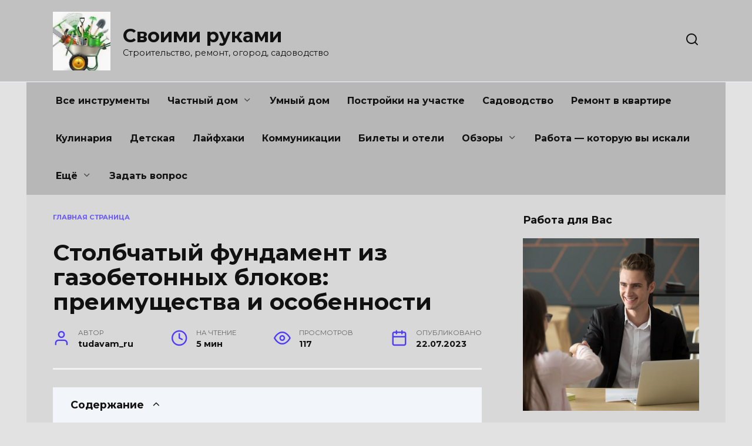

--- FILE ---
content_type: text/html; charset=UTF-8
request_url: https://tudavam.ru/stolbchatyj-fundament-iz-gazobetonnyx-blokov-preimushhestva-i-osobennosti/
body_size: 92356
content:
<!doctype html> <html lang="ru-RU"> <head> <meta charset="UTF-8"> <meta name="viewport" content="width=device-width, initial-scale=1"> <meta name='robots' content='index, follow, max-image-preview:large, max-snippet:-1, max-video-preview:-1'/> <!-- This site is optimized with the Yoast SEO plugin v26.8 - https://yoast.com/product/yoast-seo-wordpress/ --> <title>Столбчатый фундамент из газобетонных блоков: преимущества и особенности - Своими руками</title> <meta name="description" content="Содержание: Столбчатый фундамент из газобетонных блоков Особенности столбчатого фундамента Преимущества столбчатого фундамента из газобетонных блоков"/> <link rel="canonical" href="https://tudavam.ru/?p=914"/> <meta property="og:locale" content="ru_RU"/> <meta property="og:type" content="article"/> <meta property="og:title" content="Столбчатый фундамент из газобетонных блоков: преимущества и особенности - Своими руками"/> <meta property="og:description" content="Содержание: Столбчатый фундамент из газобетонных блоков Особенности столбчатого фундамента Преимущества столбчатого фундамента из газобетонных блоков"/> <meta property="og:url" content="https://tudavam.ru/?p=914"/> <meta property="og:site_name" content="Своими руками"/> <meta property="article:published_time" content="2023-07-22T10:02:35+00:00"/> <meta name="author" content="tudavam_ru"/> <meta name="twitter:card" content="summary_large_image"/> <meta name="twitter:label1" content="Написано автором"/> <meta name="twitter:data1" content="tudavam_ru"/> <script type="application/ld+json" class="yoast-schema-graph">{"@context":"https://schema.org","@graph":[{"@type":"Article","@id":"https://tudavam.ru/?p=914#article","isPartOf":{"@id":"https://tudavam.ru/?p=914"},"author":{"name":"tudavam_ru","@id":"https://tudavam.ru/#/schema/person/699cb4cfd1736a01bf3cd97dfa66f489"},"headline":"Столбчатый фундамент из газобетонных блоков: преимущества и особенности","datePublished":"2023-07-22T10:02:35+00:00","mainEntityOfPage":{"@id":"https://tudavam.ru/?p=914"},"wordCount":765,"commentCount":0,"publisher":{"@id":"https://tudavam.ru/#/schema/person/f62692fb6b27a8cd78be791bf42353cd"},"keywords":["выполняют","отличие","различных","распределить","сваям","своей","создание"],"articleSection":["Фундамент"],"inLanguage":"ru-RU"},{"@type":"WebPage","@id":"https://tudavam.ru/?p=914","url":"https://tudavam.ru/?p=914","name":"Столбчатый фундамент из газобетонных блоков: преимущества и особенности - Своими руками","isPartOf":{"@id":"https://tudavam.ru/#website"},"datePublished":"2023-07-22T10:02:35+00:00","description":"Содержание: Столбчатый фундамент из газобетонных блоков Особенности столбчатого фундамента Преимущества столбчатого фундамента из газобетонных блоков","breadcrumb":{"@id":"https://tudavam.ru/?p=914#breadcrumb"},"inLanguage":"ru-RU","potentialAction":[{"@type":"ReadAction","target":["https://tudavam.ru/?p=914"]}]},{"@type":"BreadcrumbList","@id":"https://tudavam.ru/?p=914#breadcrumb","itemListElement":[{"@type":"ListItem","position":1,"name":"Главная страница","item":"https://tudavam.ru/"},{"@type":"ListItem","position":2,"name":"Столбчатый фундамент из газобетонных блоков: преимущества и особенности"}]},{"@type":"WebSite","@id":"https://tudavam.ru/#website","url":"https://tudavam.ru/","name":"Своими руками","description":"Строительство, ремонт, огород, садоводство","publisher":{"@id":"https://tudavam.ru/#/schema/person/f62692fb6b27a8cd78be791bf42353cd"},"alternateName":"Строительство, ремонт, огород, садоводство","potentialAction":[{"@type":"SearchAction","target":{"@type":"EntryPoint","urlTemplate":"https://tudavam.ru/?s={search_term_string}"},"query-input":{"@type":"PropertyValueSpecification","valueRequired":true,"valueName":"search_term_string"}}],"inLanguage":"ru-RU"},{"@type":["Person","Organization"],"@id":"https://tudavam.ru/#/schema/person/f62692fb6b27a8cd78be791bf42353cd","name":"handyman","logo":{"@id":"https://tudavam.ru/#/schema/person/image/"}},{"@type":"Person","@id":"https://tudavam.ru/#/schema/person/699cb4cfd1736a01bf3cd97dfa66f489","name":"tudavam_ru","sameAs":["https://tudavam.ru"]}]}</script> <!-- / Yoast SEO plugin. --> <link rel='dns-prefetch' href='//cdn.canvasjs.com'/> <link rel='dns-prefetch' href='//fonts.googleapis.com'/> <style id='wp-img-auto-sizes-contain-inline-css' type='text/css'> img:is([sizes=auto i],[sizes^="auto," i]){contain-intrinsic-size:3000px 1500px} /*# sourceURL=wp-img-auto-sizes-contain-inline-css */ </style> <style id='classic-theme-styles-inline-css' type='text/css'> /*! This file is auto-generated */ .wp-block-button__link{color:#fff;background-color:#32373c;border-radius:9999px;box-shadow:none;text-decoration:none;padding:calc(.667em + 2px) calc(1.333em + 2px);font-size:1.125em}.wp-block-file__button{background:#32373c;color:#fff;text-decoration:none} /*# sourceURL=/wp-includes/css/classic-themes.min.css */ </style> <link rel='stylesheet' id='dashicons-css' href='https://tudavam.ru/wp-includes/css/dashicons.min.css' media='all'/> <link rel='stylesheet' id='admin-bar-css' href='https://tudavam.ru/wp-includes/css/admin-bar.min.css' media='all'/> <style id='admin-bar-inline-css' type='text/css'> .canvasjs-chart-credit{ display: none !important; } #vtrtsFreeChart canvas { border-radius: 6px; } .vtrts-free-adminbar-weekly-title { font-weight: bold; font-size: 14px; color: #fff; margin-bottom: 6px; } #wpadminbar #wp-admin-bar-vtrts_free_top_button .ab-icon:before { content: "\f185"; color: #1DAE22; top: 3px; } #wp-admin-bar-vtrts_pro_top_button .ab-item { min-width: 180px; } .vtrts-free-adminbar-dropdown { min-width: 420px ; padding: 18px 18px 12px 18px; background: #23282d; color: #fff; border-radius: 8px; box-shadow: 0 4px 24px rgba(0,0,0,0.15); margin-top: 10px; } .vtrts-free-adminbar-grid { display: grid; grid-template-columns: 1fr 1fr; gap: 18px 18px; /* row-gap column-gap */ margin-bottom: 18px; } .vtrts-free-adminbar-card { background: #2c3338; border-radius: 8px; padding: 18px 18px 12px 18px; box-shadow: 0 2px 8px rgba(0,0,0,0.07); display: flex; flex-direction: column; align-items: flex-start; } /* Extra margin for the right column */ .vtrts-free-adminbar-card:nth-child(2), .vtrts-free-adminbar-card:nth-child(4) { margin-left: 10px !important; padding-left: 10px !important; padding-top: 6px !important; margin-right: 10px !important; padding-right : 10px !important; margin-top: 10px !important; } .vtrts-free-adminbar-card:nth-child(1), .vtrts-free-adminbar-card:nth-child(3) { margin-left: 10px !important; padding-left: 10px !important; padding-top: 6px !important; margin-top: 10px !important; padding-right : 10px !important; } /* Extra margin for the bottom row */ .vtrts-free-adminbar-card:nth-child(3), .vtrts-free-adminbar-card:nth-child(4) { margin-top: 6px !important; padding-top: 6px !important; margin-top: 10px !important; } .vtrts-free-adminbar-card-title { font-size: 14px; font-weight: 800; margin-bottom: 6px; color: #fff; } .vtrts-free-adminbar-card-value { font-size: 22px; font-weight: bold; color: #1DAE22; margin-bottom: 4px; } .vtrts-free-adminbar-card-sub { font-size: 12px; color: #aaa; } .vtrts-free-adminbar-btn-wrap { text-align: center; margin-top: 8px; } #wp-admin-bar-vtrts_free_top_button .ab-item{ min-width: 80px !important; padding: 0px !important; .vtrts-free-adminbar-btn { display: inline-block; background: #1DAE22; color: #fff !important; font-weight: bold; padding: 8px 28px; border-radius: 6px; text-decoration: none; font-size: 15px; transition: background 0.2s; margin-top: 8px; } .vtrts-free-adminbar-btn:hover { background: #15991b; color: #fff !important; } .vtrts-free-adminbar-dropdown-wrap { min-width: 0; padding: 0; } #wpadminbar #wp-admin-bar-vtrts_free_top_button .vtrts-free-adminbar-dropdown { display: none; position: absolute; left: 0; top: 100%; z-index: 99999; } #wpadminbar #wp-admin-bar-vtrts_free_top_button:hover .vtrts-free-adminbar-dropdown { display: block; } .ab-empty-item #wp-admin-bar-vtrts_free_top_button-default .ab-empty-item{ height:0px !important; padding :0px !important; } #wpadminbar .quicklinks .ab-empty-item{ padding:0px !important; } .vtrts-free-adminbar-dropdown { min-width: 420px; padding: 18px 18px 12px 18px; background: #23282d; color: #fff; border-radius: 12px; /* more rounded */ box-shadow: 0 8px 32px rgba(0,0,0,0.25); /* deeper shadow */ margin-top: 10px; } .vtrts-free-adminbar-btn-wrap { text-align: center; margin-top: 18px; /* more space above */ } .vtrts-free-adminbar-btn { display: inline-block; background: #1DAE22; color: #fff !important; font-weight: bold; padding: 5px 22px; border-radius: 8px; text-decoration: none; font-size: 17px; transition: background 0.2s, box-shadow 0.2s; margin-top: 8px; box-shadow: 0 2px 8px rgba(29,174,34,0.15); text-align: center; line-height: 1.6; } .vtrts-free-adminbar-btn:hover { background: #15991b; color: #fff !important; box-shadow: 0 4px 16px rgba(29,174,34,0.25); } /*# sourceURL=admin-bar-inline-css */ </style> <link rel='stylesheet' id='wp_automatic_gallery_style-css' href='https://tudavam.ru/wp-content/plugins/wp-automatic/css/wp-automatic.css' media='all'/> <link rel='stylesheet' id='jquery-ui-css-css' href='https://tudavam.ru/wp-content/plugins/wp-loaner/public/css/jquery.ui.css' media='all'/> <link rel='stylesheet' id='loaner-public-css-css' href='https://tudavam.ru/wp-content/plugins/wp-loaner/public/css/style.css' media='all'/> <link rel='stylesheet' id='google-fonts-css' href='https://fonts.googleapis.com/css?family=Montserrat%3A400%2C400i%2C700&#038;subset=cyrillic&#038;display=swap' media='all'/> <link rel='stylesheet' id='reboot-style-css' href='https://tudavam.ru/wp-content/themes/reboot/assets/css/style.min.css' media='all'/> <script type="text/javascript" id="ahc_front_js-js-extra">
/* <![CDATA[ */
var ahc_ajax_front = {"ajax_url":"https://tudavam.ru/wp-admin/admin-ajax.php","plugin_url":"https://tudavam.ru/wp-content/plugins/visitors-traffic-real-time-statistics/","page_id":"914","page_title":"\u0421\u0442\u043e\u043b\u0431\u0447\u0430\u0442\u044b\u0439 \u0444\u0443\u043d\u0434\u0430\u043c\u0435\u043d\u0442 \u0438\u0437 \u0433\u0430\u0437\u043e\u0431\u0435\u0442\u043e\u043d\u043d\u044b\u0445 \u0431\u043b\u043e\u043a\u043e\u0432: \u043f\u0440\u0435\u0438\u043c\u0443\u0449\u0435\u0441\u0442\u0432\u0430 \u0438 \u043e\u0441\u043e\u0431\u0435\u043d\u043d\u043e\u0441\u0442\u0438","post_type":"post"};
//# sourceURL=ahc_front_js-js-extra
/* ]]> */
</script> <script type="text/javascript" src="https://tudavam.ru/wp-content/plugins/visitors-traffic-real-time-statistics/js/front.js" id="ahc_front_js-js"></script> <script type="text/javascript" src="https://tudavam.ru/wp-includes/js/jquery/jquery.min.js" id="jquery-core-js"></script> <script type="text/javascript" src="https://tudavam.ru/wp-includes/js/jquery/jquery-migrate.min.js" id="jquery-migrate-js"></script> <script type="text/javascript" src="https://tudavam.ru/wp-content/plugins/wp-automatic/js/main-front.js" id="wp_automatic_gallery-js"></script> <style>.pseudo-clearfy-link { color: #008acf; cursor: pointer;}.pseudo-clearfy-link:hover { text-decoration: none;}</style><link rel="preconnect" href="https://storage.googleapis.com"><link rel="preconnect" href="https://cdnjs.cloudflare.com"><meta name="google-site-verification" content="y-N-rYH0pXZ40VHL2Id7hyCuwZyDI9ByldSta1kRYjs"/> <link rel="preload" href="https://tudavam.ru/wp-content/themes/reboot/assets/fonts/wpshop-core.ttf" as="font" crossorigin> <style>body{background-color:#e2e2e2}.site-content{background-color:#d8d8d8}.site-header{background-color:#c1c1c1}@media (min-width: 992px){.top-menu ul li .sub-menu{background-color:#c1c1c1}}.main-navigation, .main-navigation ul li .sub-menu li, .main-navigation ul li.menu-item-has-children:before, .footer-navigation, .footer-navigation ul li .sub-menu li, .footer-navigation ul li.menu-item-has-children:before{background-color:#b7b7b7}</style> <link rel="icon" href="https://tudavam.ru/wp-content/uploads/unnamed-100x100.png" sizes="32x32"/> <link rel="icon" href="https://tudavam.ru/wp-content/uploads/unnamed-300x300.png" sizes="192x192"/> <link rel="apple-touch-icon" href="https://tudavam.ru/wp-content/uploads/unnamed-300x300.png"/> <meta name="msapplication-TileImage" content="https://tudavam.ru/wp-content/uploads/unnamed-300x300.png"/> <style> .ai-viewports {--ai: 1;} .ai-viewport-3 { display: none !important;} .ai-viewport-2 { display: none !important;} .ai-viewport-1 { display: inherit !important;} .ai-viewport-0 { display: none !important;} @media (min-width: 768px) and (max-width: 979px) { .ai-viewport-1 { display: none !important;} .ai-viewport-2 { display: inherit !important;} } @media (max-width: 767px) { .ai-viewport-1 { display: none !important;} .ai-viewport-3 { display: inherit !important;} } .ai-rotate {position: relative;} .ai-rotate-hidden {visibility: hidden;} .ai-rotate-hidden-2 {position: absolute; top: 0; left: 0; width: 100%; height: 100%;} .ai-list-data, .ai-ip-data, .ai-filter-check, .ai-fallback, .ai-list-block, .ai-list-block-ip, .ai-list-block-filter {visibility: hidden; position: absolute; width: 50%; height: 1px; top: -1000px; z-index: -9999; margin: 0px!important;} .ai-list-data, .ai-ip-data, .ai-filter-check, .ai-fallback {min-width: 1px;} </style> <style id='global-styles-inline-css' type='text/css'>
:root{--wp--preset--aspect-ratio--square: 1;--wp--preset--aspect-ratio--4-3: 4/3;--wp--preset--aspect-ratio--3-4: 3/4;--wp--preset--aspect-ratio--3-2: 3/2;--wp--preset--aspect-ratio--2-3: 2/3;--wp--preset--aspect-ratio--16-9: 16/9;--wp--preset--aspect-ratio--9-16: 9/16;--wp--preset--color--black: #000000;--wp--preset--color--cyan-bluish-gray: #abb8c3;--wp--preset--color--white: #ffffff;--wp--preset--color--pale-pink: #f78da7;--wp--preset--color--vivid-red: #cf2e2e;--wp--preset--color--luminous-vivid-orange: #ff6900;--wp--preset--color--luminous-vivid-amber: #fcb900;--wp--preset--color--light-green-cyan: #7bdcb5;--wp--preset--color--vivid-green-cyan: #00d084;--wp--preset--color--pale-cyan-blue: #8ed1fc;--wp--preset--color--vivid-cyan-blue: #0693e3;--wp--preset--color--vivid-purple: #9b51e0;--wp--preset--gradient--vivid-cyan-blue-to-vivid-purple: linear-gradient(135deg,rgb(6,147,227) 0%,rgb(155,81,224) 100%);--wp--preset--gradient--light-green-cyan-to-vivid-green-cyan: linear-gradient(135deg,rgb(122,220,180) 0%,rgb(0,208,130) 100%);--wp--preset--gradient--luminous-vivid-amber-to-luminous-vivid-orange: linear-gradient(135deg,rgb(252,185,0) 0%,rgb(255,105,0) 100%);--wp--preset--gradient--luminous-vivid-orange-to-vivid-red: linear-gradient(135deg,rgb(255,105,0) 0%,rgb(207,46,46) 100%);--wp--preset--gradient--very-light-gray-to-cyan-bluish-gray: linear-gradient(135deg,rgb(238,238,238) 0%,rgb(169,184,195) 100%);--wp--preset--gradient--cool-to-warm-spectrum: linear-gradient(135deg,rgb(74,234,220) 0%,rgb(151,120,209) 20%,rgb(207,42,186) 40%,rgb(238,44,130) 60%,rgb(251,105,98) 80%,rgb(254,248,76) 100%);--wp--preset--gradient--blush-light-purple: linear-gradient(135deg,rgb(255,206,236) 0%,rgb(152,150,240) 100%);--wp--preset--gradient--blush-bordeaux: linear-gradient(135deg,rgb(254,205,165) 0%,rgb(254,45,45) 50%,rgb(107,0,62) 100%);--wp--preset--gradient--luminous-dusk: linear-gradient(135deg,rgb(255,203,112) 0%,rgb(199,81,192) 50%,rgb(65,88,208) 100%);--wp--preset--gradient--pale-ocean: linear-gradient(135deg,rgb(255,245,203) 0%,rgb(182,227,212) 50%,rgb(51,167,181) 100%);--wp--preset--gradient--electric-grass: linear-gradient(135deg,rgb(202,248,128) 0%,rgb(113,206,126) 100%);--wp--preset--gradient--midnight: linear-gradient(135deg,rgb(2,3,129) 0%,rgb(40,116,252) 100%);--wp--preset--font-size--small: 19.5px;--wp--preset--font-size--medium: 20px;--wp--preset--font-size--large: 36.5px;--wp--preset--font-size--x-large: 42px;--wp--preset--font-size--normal: 22px;--wp--preset--font-size--huge: 49.5px;--wp--preset--spacing--20: 0.44rem;--wp--preset--spacing--30: 0.67rem;--wp--preset--spacing--40: 1rem;--wp--preset--spacing--50: 1.5rem;--wp--preset--spacing--60: 2.25rem;--wp--preset--spacing--70: 3.38rem;--wp--preset--spacing--80: 5.06rem;--wp--preset--shadow--natural: 6px 6px 9px rgba(0, 0, 0, 0.2);--wp--preset--shadow--deep: 12px 12px 50px rgba(0, 0, 0, 0.4);--wp--preset--shadow--sharp: 6px 6px 0px rgba(0, 0, 0, 0.2);--wp--preset--shadow--outlined: 6px 6px 0px -3px rgb(255, 255, 255), 6px 6px rgb(0, 0, 0);--wp--preset--shadow--crisp: 6px 6px 0px rgb(0, 0, 0);}:where(.is-layout-flex){gap: 0.5em;}:where(.is-layout-grid){gap: 0.5em;}body .is-layout-flex{display: flex;}.is-layout-flex{flex-wrap: wrap;align-items: center;}.is-layout-flex > :is(*, div){margin: 0;}body .is-layout-grid{display: grid;}.is-layout-grid > :is(*, div){margin: 0;}:where(.wp-block-columns.is-layout-flex){gap: 2em;}:where(.wp-block-columns.is-layout-grid){gap: 2em;}:where(.wp-block-post-template.is-layout-flex){gap: 1.25em;}:where(.wp-block-post-template.is-layout-grid){gap: 1.25em;}.has-black-color{color: var(--wp--preset--color--black) !important;}.has-cyan-bluish-gray-color{color: var(--wp--preset--color--cyan-bluish-gray) !important;}.has-white-color{color: var(--wp--preset--color--white) !important;}.has-pale-pink-color{color: var(--wp--preset--color--pale-pink) !important;}.has-vivid-red-color{color: var(--wp--preset--color--vivid-red) !important;}.has-luminous-vivid-orange-color{color: var(--wp--preset--color--luminous-vivid-orange) !important;}.has-luminous-vivid-amber-color{color: var(--wp--preset--color--luminous-vivid-amber) !important;}.has-light-green-cyan-color{color: var(--wp--preset--color--light-green-cyan) !important;}.has-vivid-green-cyan-color{color: var(--wp--preset--color--vivid-green-cyan) !important;}.has-pale-cyan-blue-color{color: var(--wp--preset--color--pale-cyan-blue) !important;}.has-vivid-cyan-blue-color{color: var(--wp--preset--color--vivid-cyan-blue) !important;}.has-vivid-purple-color{color: var(--wp--preset--color--vivid-purple) !important;}.has-black-background-color{background-color: var(--wp--preset--color--black) !important;}.has-cyan-bluish-gray-background-color{background-color: var(--wp--preset--color--cyan-bluish-gray) !important;}.has-white-background-color{background-color: var(--wp--preset--color--white) !important;}.has-pale-pink-background-color{background-color: var(--wp--preset--color--pale-pink) !important;}.has-vivid-red-background-color{background-color: var(--wp--preset--color--vivid-red) !important;}.has-luminous-vivid-orange-background-color{background-color: var(--wp--preset--color--luminous-vivid-orange) !important;}.has-luminous-vivid-amber-background-color{background-color: var(--wp--preset--color--luminous-vivid-amber) !important;}.has-light-green-cyan-background-color{background-color: var(--wp--preset--color--light-green-cyan) !important;}.has-vivid-green-cyan-background-color{background-color: var(--wp--preset--color--vivid-green-cyan) !important;}.has-pale-cyan-blue-background-color{background-color: var(--wp--preset--color--pale-cyan-blue) !important;}.has-vivid-cyan-blue-background-color{background-color: var(--wp--preset--color--vivid-cyan-blue) !important;}.has-vivid-purple-background-color{background-color: var(--wp--preset--color--vivid-purple) !important;}.has-black-border-color{border-color: var(--wp--preset--color--black) !important;}.has-cyan-bluish-gray-border-color{border-color: var(--wp--preset--color--cyan-bluish-gray) !important;}.has-white-border-color{border-color: var(--wp--preset--color--white) !important;}.has-pale-pink-border-color{border-color: var(--wp--preset--color--pale-pink) !important;}.has-vivid-red-border-color{border-color: var(--wp--preset--color--vivid-red) !important;}.has-luminous-vivid-orange-border-color{border-color: var(--wp--preset--color--luminous-vivid-orange) !important;}.has-luminous-vivid-amber-border-color{border-color: var(--wp--preset--color--luminous-vivid-amber) !important;}.has-light-green-cyan-border-color{border-color: var(--wp--preset--color--light-green-cyan) !important;}.has-vivid-green-cyan-border-color{border-color: var(--wp--preset--color--vivid-green-cyan) !important;}.has-pale-cyan-blue-border-color{border-color: var(--wp--preset--color--pale-cyan-blue) !important;}.has-vivid-cyan-blue-border-color{border-color: var(--wp--preset--color--vivid-cyan-blue) !important;}.has-vivid-purple-border-color{border-color: var(--wp--preset--color--vivid-purple) !important;}.has-vivid-cyan-blue-to-vivid-purple-gradient-background{background: var(--wp--preset--gradient--vivid-cyan-blue-to-vivid-purple) !important;}.has-light-green-cyan-to-vivid-green-cyan-gradient-background{background: var(--wp--preset--gradient--light-green-cyan-to-vivid-green-cyan) !important;}.has-luminous-vivid-amber-to-luminous-vivid-orange-gradient-background{background: var(--wp--preset--gradient--luminous-vivid-amber-to-luminous-vivid-orange) !important;}.has-luminous-vivid-orange-to-vivid-red-gradient-background{background: var(--wp--preset--gradient--luminous-vivid-orange-to-vivid-red) !important;}.has-very-light-gray-to-cyan-bluish-gray-gradient-background{background: var(--wp--preset--gradient--very-light-gray-to-cyan-bluish-gray) !important;}.has-cool-to-warm-spectrum-gradient-background{background: var(--wp--preset--gradient--cool-to-warm-spectrum) !important;}.has-blush-light-purple-gradient-background{background: var(--wp--preset--gradient--blush-light-purple) !important;}.has-blush-bordeaux-gradient-background{background: var(--wp--preset--gradient--blush-bordeaux) !important;}.has-luminous-dusk-gradient-background{background: var(--wp--preset--gradient--luminous-dusk) !important;}.has-pale-ocean-gradient-background{background: var(--wp--preset--gradient--pale-ocean) !important;}.has-electric-grass-gradient-background{background: var(--wp--preset--gradient--electric-grass) !important;}.has-midnight-gradient-background{background: var(--wp--preset--gradient--midnight) !important;}.has-small-font-size{font-size: var(--wp--preset--font-size--small) !important;}.has-medium-font-size{font-size: var(--wp--preset--font-size--medium) !important;}.has-large-font-size{font-size: var(--wp--preset--font-size--large) !important;}.has-x-large-font-size{font-size: var(--wp--preset--font-size--x-large) !important;}
/*# sourceURL=global-styles-inline-css */
</style>
<link rel='stylesheet' id='yarppRelatedCss-css' href='https://tudavam.ru/wp-content/plugins/yet-another-related-posts-plugin/style/related.css'  media='all' />
</head> <body class="wp-singular post-template-default single single-post postid-914 single-format-standard wp-embed-responsive wp-theme-reboot sidebar-right"> <script type="text/javascript">
  (function(a,e,f,g,b,c,d){a[b]||(a.FintezaCoreObject=b,a[b]=a[b]||function(){(a[b].q=a[b].q||[]).push(arguments)},a[b].l=1*new Date,c=e.createElement(f),d=e.getElementsByTagName(f)[0],c.async=!0,c.defer=!0,c.src=g,d&&d.parentNode&&d.parentNode.insertBefore(c,d))})
  (window,document,"script","https://content.mql5.com/core.js","fz");
  fz("register","website",{id:"jmdgwiastjmnehhuzcemmoaxzzezgpfkbu",trackLinks:true,timeOnPage:true});
</script> <!--LiveInternet counter--><script>
new Image().src = "https://counter.yadro.ru/hit?r"+
escape(document.referrer)+((typeof(screen)=="undefined")?"":
";s"+screen.width+"*"+screen.height+"*"+(screen.colorDepth?
screen.colorDepth:screen.pixelDepth))+";u"+escape(document.URL)+
";h"+escape(document.title.substring(0,150))+
";"+Math.random();</script><!--/LiveInternet--> <div id="page" class="site"> <a class="skip-link screen-reader-text" href="#content"><!--noindex-->Перейти к содержанию<!--/noindex--></a> <div class="search-screen-overlay js-search-screen-overlay"></div> <div class="search-screen js-search-screen"> <form role="search" method="get" class="search-form" action="https://tudavam.ru/"> <label> <span class="screen-reader-text"><!--noindex-->Search for:<!--/noindex--></span> <input type="search" class="search-field" placeholder="Поиск…" value="" name="s"> </label> <button type="submit" class="search-submit"></button> </form> </div> <header id="masthead" class="site-header full" itemscope itemtype="http://schema.org/WPHeader"> <div class="site-header-inner fixed"> <div class="humburger js-humburger"><span></span><span></span><span></span></div> <div class="site-branding"> <div class="site-logotype"><a href="https://tudavam.ru/"><img src="https://tudavam.ru/wp-content/uploads/2025-01-01_192846.png" width="397" height="406" alt="Своими руками"></a></div><div class="site-branding__body"><div class="site-title"><a href="https://tudavam.ru/">Своими руками</a></div><p class="site-description">Строительство, ремонт, огород, садоводство</p></div></div><!-- .site-branding --> <div class="header-search"> <span class="search-icon js-search-icon"></span> </div> </div> </header><!-- #masthead --> <nav id="site-navigation" class="main-navigation fixed" itemscope itemtype="http://schema.org/SiteNavigationElement"> <div class="main-navigation-inner full"> <div class="menu-menyu-container"><ul id="header_menu" class="menu"><li id="menu-item-112894" class="menu-item menu-item-type-taxonomy menu-item-object-category menu-item-112894"><a href="https://tudavam.ru/category/vse-instrumenty/">Все инструменты</a></li> <li id="menu-item-41" class="menu-item menu-item-type-taxonomy menu-item-object-category menu-item-has-children menu-item-41"><a href="https://tudavam.ru/category/chastnyj-dom/">Частный дом</a> <ul class="sub-menu"> <li id="menu-item-146" class="menu-item menu-item-type-taxonomy menu-item-object-category menu-item-146"><a href="https://tudavam.ru/category/proekty-domov/">Проекты домов</a></li> <li id="menu-item-819" class="menu-item menu-item-type-taxonomy menu-item-object-category current-post-ancestor current-menu-parent current-post-parent menu-item-819"><a href="https://tudavam.ru/category/fundament/">Фундамент</a></li> <li id="menu-item-820" class="menu-item menu-item-type-taxonomy menu-item-object-category menu-item-820"><a href="https://tudavam.ru/category/stroitelstvo-doma/">Строительство дома</a></li> <li id="menu-item-581" class="menu-item menu-item-type-taxonomy menu-item-object-category menu-item-581"><a href="https://tudavam.ru/category/dveri-i-okna/">Двери и окна</a></li> </ul> </li> <li id="menu-item-40" class="menu-item menu-item-type-taxonomy menu-item-object-category menu-item-40"><a href="https://tudavam.ru/category/umnyj-dom/">Умный дом</a></li> <li id="menu-item-37" class="menu-item menu-item-type-taxonomy menu-item-object-category menu-item-37"><a href="https://tudavam.ru/category/postrojki-na-uchastke/">Постройки на участке</a></li> <li id="menu-item-39" class="menu-item menu-item-type-taxonomy menu-item-object-category menu-item-39"><a href="https://tudavam.ru/category/sadovodstvo/">Садоводство</a></li> <li id="menu-item-38" class="menu-item menu-item-type-taxonomy menu-item-object-category menu-item-38"><a href="https://tudavam.ru/category/remont-v-kvartire/">Ремонт в квартире</a></li> <li id="menu-item-79901" class="menu-item menu-item-type-taxonomy menu-item-object-category menu-item-79901"><a href="https://tudavam.ru/category/kulinariya/">Кулинария</a></li> <li id="menu-item-30" class="menu-item menu-item-type-taxonomy menu-item-object-category menu-item-30"><a href="https://tudavam.ru/category/detskaya/">Детская</a></li> <li id="menu-item-34" class="menu-item menu-item-type-taxonomy menu-item-object-category menu-item-34"><a href="https://tudavam.ru/category/lajfhaki/">Лайфхаки</a></li> <li id="menu-item-33" class="menu-item menu-item-type-taxonomy menu-item-object-category menu-item-33"><a href="https://tudavam.ru/category/kommunikaczii/">Коммуникации</a></li> <li id="menu-item-108799" class="menu-item menu-item-type-post_type menu-item-object-page menu-item-108799"><a href="https://tudavam.ru/bilety-i-oteli/">Билеты и отели</a></li> <li id="menu-item-36" class="menu-item menu-item-type-taxonomy menu-item-object-category menu-item-has-children menu-item-36"><a href="https://tudavam.ru/category/obzory/">Обзоры</a> <ul class="sub-menu"> <li id="menu-item-66750" class="menu-item menu-item-type-taxonomy menu-item-object-category menu-item-66750"><a href="https://tudavam.ru/category/finansovyj-likbez/">Финансовый ликбез</a></li> <li id="menu-item-52866" class="menu-item menu-item-type-custom menu-item-object-custom menu-item-52866"><a href="https://creditcarts.ru/">Супер быстрые займы онлайн</a></li> <li id="menu-item-52867" class="menu-item menu-item-type-custom menu-item-object-custom menu-item-52867"><a href="https://debitscards.ru/">Дебетовые карты с кэшбеком</a></li> </ul> </li> <li id="menu-item-52865" class="menu-item menu-item-type-custom menu-item-object-custom menu-item-52865"><a href="https://hrdebit.ru/">Работа &#8212; которую вы искали</a></li> <li id="menu-item-31" class="menu-item menu-item-type-taxonomy menu-item-object-category menu-item-has-children menu-item-31"><a href="https://tudavam.ru/category/eshhyo/">Ещё</a> <ul class="sub-menu"> <li id="menu-item-35" class="menu-item menu-item-type-taxonomy menu-item-object-category menu-item-35"><a href="https://tudavam.ru/category/novosti/">Новости</a></li> </ul> </li> <li id="menu-item-32" class="menu-item menu-item-type-taxonomy menu-item-object-category menu-item-32"><a href="https://tudavam.ru/category/zadat-vopros/">Задать вопрос</a></li> </ul></div> </div> </nav><!-- #site-navigation --> <div class="mobile-menu-placeholder js-mobile-menu-placeholder"></div> <div id="content" class="site-content fixed"> <div class="site-content-inner"> <div id="primary" class="content-area" itemscope itemtype="http://schema.org/Article"> <main id="main" class="site-main article-card"> <article id="post-914" class="article-post post-914 post type-post status-publish format-standard category-fundament tag-vypolnyayut tag-otlichie tag-razlichnyx tag-raspredelit tag-svayam tag-svoej tag-sozdanie"> <div class="breadcrumb" id="breadcrumbs"><span><span><a href="https://tudavam.ru/">Главная страница</a></span></span></div> <h1 class="entry-title" itemprop="headline">Столбчатый фундамент из газобетонных блоков: преимущества и особенности</h1> <div class="entry-meta"> <span class="entry-author"><span class="entry-label">Автор</span> <span itemprop="author">tudavam_ru</span></span> <span class="entry-time"><span class="entry-label">На чтение</span> 5 мин</span> <span class="entry-views"><span class="entry-label">Просмотров</span> <span class="js-views-count" data-post_id="914">117</span></span> <span class="entry-date"><span class="entry-label">Опубликовано</span> <time itemprop="datePublished" datetime="2023-07-22">22.07.2023</time></span> </div> <div class="entry-content" itemprop="articleBody"> <div class="table-of-contents open"><div class="table-of-contents__header"><span class="table-of-contents__hide js-table-of-contents-hide">Содержание</span></div><ol class="table-of-contents__list js-table-of-contents-list"> <li class="level-1"><a href="#soderzhanie">Содержание:</a></li><li class="level-1"><a href="#stolbchatyy-fundament-iz-gazobetonnyh-blokov">Столбчатый фундамент из газобетонных блоков: особенности и преимущества</a></li><li class="level-1"><a href="#osobennosti-stolbchatogo-fundamenta">Особенности столбчатого фундамента</a></li><li class="level-1"><a href="#preimuschestva-stolbchatogo-fundamenta-iz">Преимущества столбчатого фундамента из газобетонных блоков</a></li><li class="level-1"><a href="#video">Видео:</a></li><li class="level-2"><a href="#gazobeton-na-vintovyh-svayah-2">Газобетон на винтовых сваях &#8212; 2</a></li></ol></div><h2 id="soderzhanie">Содержание:</h2> <ol> <li>Столбчатый фундамент из газобетонных блоков</li> <li>Особенности столбчатого фундамента</li> <li>Преимущества столбчатого фундамента из газобетонных блоков</li> </ol> <p>Столбчатый фундамент является одним из наиболее популярных способов устройства фундамента для современных строений. Его особенностью является использование газобетонных блоков, которые обладают рядом преимуществ.</p> <p>Одним из основных преимуществ столбчатого фундамента из газобетонных блоков является его экономичность. Газобетонные блоки являются дешевым и доступным строительным материалом. Кроме того, их установка требует минимального количества рабочих и времени, что позволяет существенно сэкономить на строительных затратах.</p> <p>Еще одним преимуществом столбчатого фундамента из газобетонных блоков является его высокая прочность и надежность. Газобетонные блоки характеризуются высокой степенью сжатой прочности, что позволяет им выдерживать значительные нагрузки. Благодаря этому, столбчатые фундаменты из газобетонных блоков обеспечивают надежную основу для строительства зданий различного назначения.</p> <h2 id="stolbchatyy-fundament-iz-gazobetonnyh-blokov">Столбчатый фундамент из газобетонных блоков: особенности и преимущества</h2> <p><strong>Столбчатый фундамент из газобетонных блоков</strong> – это современное и надежное решение для устройства фундамента под строительство жилых и промышленных зданий. Он состоит из вертикальных столбов, выполненных из газобетонных блоков, которые прочно соединены с помощью арматуры и бетона.</p> <p><strong>Особенность данного типа фундамента</strong> заключается в его конструктивной простоте и легкости монтажа. Все работы выполняются на уровне земли, без необходимости сложных земляных работ. Газобетонные блоки, из которых состоят столбы, имеют небольшой вес, что упрощает транспортировку и установку.</p> <p><strong>Главное преимущество столбчатого фундамента из газобетонных блоков</strong> – его надежность и долговечность. Газобетон обладает высокой прочностью, устойчивостью к воздействию влаги и морозов, а также хорошей звукоизоляцией. Блоки легко соединяются друг с другом и создают непроницаемую для воды и газов конструкцию.</p> <div style="clear:both; margin-top:0em; margin-bottom:1em;"><a href="https://tudavam.ru/luchshie-motobloki-dlya-osobo-udachlivyx-sadovodov-sravnitelnyj-obzor-neveroyatno-moshhnyx-i-nadezhnyx-modelej-motoblokov-dlya-dachi/" target="_blank" rel="dofollow" class="u358bf08bac93dd31861f3759dc1678ac"><!-- INLINE RELATED POSTS 1/3 //--><style> .u358bf08bac93dd31861f3759dc1678ac , .u358bf08bac93dd31861f3759dc1678ac .postImageUrl , .u358bf08bac93dd31861f3759dc1678ac .centered-text-area { min-height: 80px; position: relative; } .u358bf08bac93dd31861f3759dc1678ac , .u358bf08bac93dd31861f3759dc1678ac:hover , .u358bf08bac93dd31861f3759dc1678ac:visited , .u358bf08bac93dd31861f3759dc1678ac:active { border:0!important; } .u358bf08bac93dd31861f3759dc1678ac .clearfix:after { content: ""; display: table; clear: both; } .u358bf08bac93dd31861f3759dc1678ac { display: block; transition: background-color 250ms; webkit-transition: background-color 250ms; width: 100%; opacity: 1; transition: opacity 250ms; webkit-transition: opacity 250ms; background-color: #E67E22; box-shadow: 0 1px 2px rgba(0, 0, 0, 0.17); -moz-box-shadow: 0 1px 2px rgba(0, 0, 0, 0.17); -o-box-shadow: 0 1px 2px rgba(0, 0, 0, 0.17); -webkit-box-shadow: 0 1px 2px rgba(0, 0, 0, 0.17); } .u358bf08bac93dd31861f3759dc1678ac:active , .u358bf08bac93dd31861f3759dc1678ac:hover { opacity: 1; transition: opacity 250ms; webkit-transition: opacity 250ms; background-color: #D35400; } .u358bf08bac93dd31861f3759dc1678ac .centered-text-area { width: 100%; position: relative; } .u358bf08bac93dd31861f3759dc1678ac .ctaText { border-bottom: 0 solid #fff; color: #ECF0F1; font-size: 16px; font-weight: bold; margin: 0; padding: 0; text-decoration: underline; } .u358bf08bac93dd31861f3759dc1678ac .postTitle { color: #2C3E50; font-size: 16px; font-weight: 600; margin: 0; padding: 0; width: 100%; } .u358bf08bac93dd31861f3759dc1678ac .ctaButton { background-color: #D35400!important; color: #ECF0F1; border: none; border-radius: 3px; box-shadow: none; font-size: 14px; font-weight: bold; line-height: 26px; moz-border-radius: 3px; text-align: center; text-decoration: none; text-shadow: none; width: 80px; min-height: 80px; background: url(https://tudavam.ru/wp-content/plugins/intelly-related-posts/assets/images/simple-arrow.png)no-repeat; position: absolute; right: 0; top: 0; } .u358bf08bac93dd31861f3759dc1678ac:hover .ctaButton { background-color: #E67E22!important; } .u358bf08bac93dd31861f3759dc1678ac .centered-text { display: table; height: 80px; padding-left: 18px; top: 0; } .u358bf08bac93dd31861f3759dc1678ac .u358bf08bac93dd31861f3759dc1678ac-content { display: table-cell; margin: 0; padding: 0; padding-right: 108px; position: relative; vertical-align: middle; width: 100%; } .u358bf08bac93dd31861f3759dc1678ac:after { content: ""; display: block; clear: both; } </style><div class="centered-text-area"><div class="centered-text" style="float: left;"><div class="u358bf08bac93dd31861f3759dc1678ac-content"><span class="ctaText">ЧИТАТЬ</span>&nbsp; <span class="postTitle">Лучшие мотоблоки для особо удачливых садоводов. Сравнительный обзор невероятно мощных и надежных моделей мотоблоков для дачи</span></div></div></div><div class="ctaButton"></div></a></div><p><strong>Другим преимуществом столбчатого фундамента</strong> является его экологичность и энергоэффективность. Газобетон содержит в своем составе природные материалы, не содержит вредных веществ и не выделяет опасные газы. Благодаря высокой теплоизоляции, он способствует сохранению тепла в помещении и позволяет снизить затраты на отопление.</p> <ul> <li><strong>Выводы:</strong></li> <li>&#8212; Столбчатый фундамент из газобетонных блоков – надежное решение для устройства фундамента;</li> <li>&#8212; Он прост в монтаже и не требует сложных земляных работ;</li> <li>&#8212; Газобетонные блоки обладают высокой прочностью и хорошей звукоизоляцией;</li> <li>&#8212; Фундамент является экологичным и энергоэффективным решением для строительства.</li> </ul> <h2 id="osobennosti-stolbchatogo-fundamenta">Особенности столбчатого фундамента</h2> <p>Столбчатый фундамент из газобетонных блоков является одним из самых популярных и эффективных решений для создания надежной и прочной основы здания. Он имеет ряд особенностей, которые делают его уникальным и привлекательным выбором для строителей.</p> <ul> <li><strong>Гибкость в выборе места установки:</strong> Столбчатый фундамент может быть построен практически в любых условиях и на любой поверхности &#8212; грунт, скала, неровный или сырой грунт. Это позволяет строить здания даже на участках с небольшими неровностями или участках с несущими грунтами.</li> <li><strong>Высокая надежность и устойчивость:</strong> Благодаря своей структуре и геометрии столбы фундамента обеспечивают дополнительную устойчивость и способность распределять нагрузку равномерно. Это позволяет предотвратить деформации и провалы в здании даже при наличии неровностей в грунте или при возникновении небольших перемещений земли.</li> <li><strong>Отличная теплоизоляция:</strong> Благодаря использованию газобетонных блоков, столбчатый фундамент обеспечивает отличную теплоизоляцию. Это особенно важно при строительстве зданий, где требуется высокий уровень энергоэффективности и снижение затрат на отопление и охлаждение.</li> <li><strong>Быстрота и простота монтажа:</strong> Поскольку столбчатый фундамент состоит из отдельных блоков, его монтаж происходит быстро и без особых усилий. Это позволяет сэкономить время и ресурсы на строительстве фундамента, что особенно важно при строительстве на территориях с ограниченным доступом или в условиях сжатых сроков.</li> </ul> <div style="clear:both; margin-top:0em; margin-bottom:1em;"><a href="https://tudavam.ru/kak-postroit-karkasnyj-dom-svoimi-rukami-video-uroki-i-poshagovaya-instrukciya/" target="_blank" rel="dofollow" class="u598d7edbb11c5e5005f7bbace01dec59"><!-- INLINE RELATED POSTS 2/3 //--><style> .u598d7edbb11c5e5005f7bbace01dec59 , .u598d7edbb11c5e5005f7bbace01dec59 .postImageUrl , .u598d7edbb11c5e5005f7bbace01dec59 .centered-text-area { min-height: 80px; position: relative; } .u598d7edbb11c5e5005f7bbace01dec59 , .u598d7edbb11c5e5005f7bbace01dec59:hover , .u598d7edbb11c5e5005f7bbace01dec59:visited , .u598d7edbb11c5e5005f7bbace01dec59:active { border:0!important; } .u598d7edbb11c5e5005f7bbace01dec59 .clearfix:after { content: ""; display: table; clear: both; } .u598d7edbb11c5e5005f7bbace01dec59 { display: block; transition: background-color 250ms; webkit-transition: background-color 250ms; width: 100%; opacity: 1; transition: opacity 250ms; webkit-transition: opacity 250ms; background-color: #E67E22; box-shadow: 0 1px 2px rgba(0, 0, 0, 0.17); -moz-box-shadow: 0 1px 2px rgba(0, 0, 0, 0.17); -o-box-shadow: 0 1px 2px rgba(0, 0, 0, 0.17); -webkit-box-shadow: 0 1px 2px rgba(0, 0, 0, 0.17); } .u598d7edbb11c5e5005f7bbace01dec59:active , .u598d7edbb11c5e5005f7bbace01dec59:hover { opacity: 1; transition: opacity 250ms; webkit-transition: opacity 250ms; background-color: #D35400; } .u598d7edbb11c5e5005f7bbace01dec59 .centered-text-area { width: 100%; position: relative; } .u598d7edbb11c5e5005f7bbace01dec59 .ctaText { border-bottom: 0 solid #fff; color: #ECF0F1; font-size: 16px; font-weight: bold; margin: 0; padding: 0; text-decoration: underline; } .u598d7edbb11c5e5005f7bbace01dec59 .postTitle { color: #2C3E50; font-size: 16px; font-weight: 600; margin: 0; padding: 0; width: 100%; } .u598d7edbb11c5e5005f7bbace01dec59 .ctaButton { background-color: #D35400!important; color: #ECF0F1; border: none; border-radius: 3px; box-shadow: none; font-size: 14px; font-weight: bold; line-height: 26px; moz-border-radius: 3px; text-align: center; text-decoration: none; text-shadow: none; width: 80px; min-height: 80px; background: url(https://tudavam.ru/wp-content/plugins/intelly-related-posts/assets/images/simple-arrow.png)no-repeat; position: absolute; right: 0; top: 0; } .u598d7edbb11c5e5005f7bbace01dec59:hover .ctaButton { background-color: #E67E22!important; } .u598d7edbb11c5e5005f7bbace01dec59 .centered-text { display: table; height: 80px; padding-left: 18px; top: 0; } .u598d7edbb11c5e5005f7bbace01dec59 .u598d7edbb11c5e5005f7bbace01dec59-content { display: table-cell; margin: 0; padding: 0; padding-right: 108px; position: relative; vertical-align: middle; width: 100%; } .u598d7edbb11c5e5005f7bbace01dec59:after { content: ""; display: block; clear: both; } </style><div class="centered-text-area"><div class="centered-text" style="float: left;"><div class="u598d7edbb11c5e5005f7bbace01dec59-content"><span class="ctaText">ЧИТАТЬ</span>&nbsp; <span class="postTitle">Как построить каркасный дом своими руками: видео уроки и пошаговая инструкция</span></div></div></div><div class="ctaButton"></div></a></div><p>Все эти особенности делают столбчатый фундамент из газобетонных блоков привлекательным выбором для строителей и владельцев зданий. Он не только обеспечивает надежность и устойчивость здания, но и позволяет сэкономить время и ресурсы при строительстве.</p> <h2 id="preimuschestva-stolbchatogo-fundamenta-iz">Преимущества столбчатого фундамента из газобетонных блоков</h2> <p><img decoding="async" src="[data-uri]" alt="Преимущества столбчатого фундамента из газобетонных блоков"/></p> <p>Столбчатый фундамент из газобетонных блоков обладает рядом преимуществ, которые делают его одним из наиболее предпочтительных вариантов для строительства зданий и сооружений.</p> <ol> <li><strong>Прочность и надежность.</strong> Газобетонные блоки, из которых строится столбчатый фундамент, обладают высокой прочностью и стабильностью. Они способны выдержать значительные нагрузки и обеспечить надежную основу для здания.</li> <li><strong>Устойчивость к влаге и морозу.</strong> Газобетон имеет низкую водопоглощаемость, что позволяет ему сохранять свои свойства даже при длительном воздействии влаги. Кроме того, материал не подвержен промерзанию, что гарантирует стабильность фундамента и защиту от повреждений в зимний период.</li> <li><strong>Экологичность.</strong> Газобетонные блоки изготавливаются из натуральных компонентов и не содержат вредных веществ. Это делает столбчатый фундамент из газобетона экологически безопасным и не имеющим отрицательного влияния на окружающую среду.</li> <li><strong>Легкость и простота монтажа.</strong> Газобетонные блоки отличаются небольшим весом и удобством в обработке. Это упрощает процесс монтажа столбов и снижает трудозатраты при строительстве фундамента.</li> <li><strong>Экономичность.</strong> Стоимость газобетонных блоков ниже, чем у других материалов для фундамента. Это позволяет сэкономить на строительстве и получить качественный и надежный фундамент по оптимальной цене.</li> </ol> <p>В результате, столбчатый фундамент из газобетонных блоков является привлекательным вариантом для строительства, обеспечивая прочность, устойчивость и экологичность. Кроме того, его легкость в монтаже и экономичность делают его выгодным выбором для объектов различного назначения.</p> <h2 id="video">Видео:</h2> <h3 id="gazobeton-na-vintovyh-svayah-2">Газобетон на винтовых сваях &#8212; 2</h3> <p>Газобетон на винтовых сваях &#8212; 2 by Глеб Грин 4 years ago 13 minutes, 16 seconds 84,425 views</p> <div style="clear:both; margin-top:0em; margin-bottom:1em;"><a href="https://tudavam.ru/prakticheskie-sovety-kak-sbrosit-schetchik-prosmotrov-v-kryshe-i-uluchshit-vashu-produktivnost/" target="_blank" rel="dofollow" class="u0f1b97b7b9ce2fea6b2e4e495687667a"><!-- INLINE RELATED POSTS 3/3 //--><style> .u0f1b97b7b9ce2fea6b2e4e495687667a , .u0f1b97b7b9ce2fea6b2e4e495687667a .postImageUrl , .u0f1b97b7b9ce2fea6b2e4e495687667a .centered-text-area { min-height: 80px; position: relative; } .u0f1b97b7b9ce2fea6b2e4e495687667a , .u0f1b97b7b9ce2fea6b2e4e495687667a:hover , .u0f1b97b7b9ce2fea6b2e4e495687667a:visited , .u0f1b97b7b9ce2fea6b2e4e495687667a:active { border:0!important; } .u0f1b97b7b9ce2fea6b2e4e495687667a .clearfix:after { content: ""; display: table; clear: both; } .u0f1b97b7b9ce2fea6b2e4e495687667a { display: block; transition: background-color 250ms; webkit-transition: background-color 250ms; width: 100%; opacity: 1; transition: opacity 250ms; webkit-transition: opacity 250ms; background-color: #E67E22; box-shadow: 0 1px 2px rgba(0, 0, 0, 0.17); -moz-box-shadow: 0 1px 2px rgba(0, 0, 0, 0.17); -o-box-shadow: 0 1px 2px rgba(0, 0, 0, 0.17); -webkit-box-shadow: 0 1px 2px rgba(0, 0, 0, 0.17); } .u0f1b97b7b9ce2fea6b2e4e495687667a:active , .u0f1b97b7b9ce2fea6b2e4e495687667a:hover { opacity: 1; transition: opacity 250ms; webkit-transition: opacity 250ms; background-color: #D35400; } .u0f1b97b7b9ce2fea6b2e4e495687667a .centered-text-area { width: 100%; position: relative; } .u0f1b97b7b9ce2fea6b2e4e495687667a .ctaText { border-bottom: 0 solid #fff; color: #ECF0F1; font-size: 16px; font-weight: bold; margin: 0; padding: 0; text-decoration: underline; } .u0f1b97b7b9ce2fea6b2e4e495687667a .postTitle { color: #2C3E50; font-size: 16px; font-weight: 600; margin: 0; padding: 0; width: 100%; } .u0f1b97b7b9ce2fea6b2e4e495687667a .ctaButton { background-color: #D35400!important; color: #ECF0F1; border: none; border-radius: 3px; box-shadow: none; font-size: 14px; font-weight: bold; line-height: 26px; moz-border-radius: 3px; text-align: center; text-decoration: none; text-shadow: none; width: 80px; min-height: 80px; background: url(https://tudavam.ru/wp-content/plugins/intelly-related-posts/assets/images/simple-arrow.png)no-repeat; position: absolute; right: 0; top: 0; } .u0f1b97b7b9ce2fea6b2e4e495687667a:hover .ctaButton { background-color: #E67E22!important; } .u0f1b97b7b9ce2fea6b2e4e495687667a .centered-text { display: table; height: 80px; padding-left: 18px; top: 0; } .u0f1b97b7b9ce2fea6b2e4e495687667a .u0f1b97b7b9ce2fea6b2e4e495687667a-content { display: table-cell; margin: 0; padding: 0; padding-right: 108px; position: relative; vertical-align: middle; width: 100%; } .u0f1b97b7b9ce2fea6b2e4e495687667a:after { content: ""; display: block; clear: both; } </style><div class="centered-text-area"><div class="centered-text" style="float: left;"><div class="u0f1b97b7b9ce2fea6b2e4e495687667a-content"><span class="ctaText">ЧИТАТЬ</span>&nbsp; <span class="postTitle">Практические советы - как сбросить счетчик просмотров в крыше и улучшить вашу продуктивность</span></div></div></div><div class="ctaButton"></div></a></div><p><iframe width="750" height="420" src="https://www.youtube.com/embed/Q5KgAUu5fWU" title="Столбчатый фундамент из газобетонных блоков: особенности и преимущества" frameborder="0" allow="accelerometer; autoplay; clipboard-write; encrypted-media; gyroscope; picture-in-picture; web-share" allowfullscreen></iframe></p><div class='yarpp yarpp-related yarpp-related-website yarpp-template-list'> <!-- YARPP List --> <h3>Похожие записи:</h3><ol> <li><a href="https://tudavam.ru/chertezhi-svajnogo-fundamenta-pod-terrasu-osobennosti-i-sxemy/" rel="bookmark" title="Чертежи свайного фундамента под террасу: особенности и схемы">Чертежи свайного фундамента под террасу: особенности и схемы</a></li> <li><a href="https://tudavam.ru/svajnyj-fundament-dlya-karkasnogo-doma-osobennosti-preimushhestva-i-nedostatki/" rel="bookmark" title="Свайный фундамент для каркасного дома: особенности, преимущества и недостатки">Свайный фундамент для каркасного дома: особенности, преимущества и недостатки</a></li> <li><a href="https://tudavam.ru/stolbovyj-fundament-iz-blokov-preimushhestva-i-osobennosti/" rel="bookmark" title="Столбовый фундамент из блоков: преимущества и особенности">Столбовый фундамент из блоков: преимущества и особенности</a></li> </ol> </div> <!-- CONTENT END 2 --> </div><!-- .entry-content --> </article> <div class="entry-tags"><a href="https://tudavam.ru/tag/vypolnyayut/" class="entry-tag">выполняют</a> <a href="https://tudavam.ru/tag/otlichie/" class="entry-tag">отличие</a> <a href="https://tudavam.ru/tag/razlichnyx/" class="entry-tag">различных</a> <a href="https://tudavam.ru/tag/raspredelit/" class="entry-tag">распределить</a> <a href="https://tudavam.ru/tag/svayam/" class="entry-tag">сваям</a> <a href="https://tudavam.ru/tag/svoej/" class="entry-tag">своей</a> <a href="https://tudavam.ru/tag/sozdanie/" class="entry-tag">создание</a> </div> <div class="rating-box"> <div class="rating-box__header">Оцените статью</div> <div class="wp-star-rating js-star-rating star-rating--score-0" data-post-id="914" data-rating-count="0" data-rating-sum="0" data-rating-value="0"><span class="star-rating-item js-star-rating-item" data-score="1"><svg aria-hidden="true" role="img" xmlns="http://www.w3.org/2000/svg" viewBox="0 0 576 512" class="i-ico"><path fill="currentColor" d="M259.3 17.8L194 150.2 47.9 171.5c-26.2 3.8-36.7 36.1-17.7 54.6l105.7 103-25 145.5c-4.5 26.3 23.2 46 46.4 33.7L288 439.6l130.7 68.7c23.2 12.2 50.9-7.4 46.4-33.7l-25-145.5 105.7-103c19-18.5 8.5-50.8-17.7-54.6L382 150.2 316.7 17.8c-11.7-23.6-45.6-23.9-57.4 0z" class="ico-star"></path></svg></span><span class="star-rating-item js-star-rating-item" data-score="2"><svg aria-hidden="true" role="img" xmlns="http://www.w3.org/2000/svg" viewBox="0 0 576 512" class="i-ico"><path fill="currentColor" d="M259.3 17.8L194 150.2 47.9 171.5c-26.2 3.8-36.7 36.1-17.7 54.6l105.7 103-25 145.5c-4.5 26.3 23.2 46 46.4 33.7L288 439.6l130.7 68.7c23.2 12.2 50.9-7.4 46.4-33.7l-25-145.5 105.7-103c19-18.5 8.5-50.8-17.7-54.6L382 150.2 316.7 17.8c-11.7-23.6-45.6-23.9-57.4 0z" class="ico-star"></path></svg></span><span class="star-rating-item js-star-rating-item" data-score="3"><svg aria-hidden="true" role="img" xmlns="http://www.w3.org/2000/svg" viewBox="0 0 576 512" class="i-ico"><path fill="currentColor" d="M259.3 17.8L194 150.2 47.9 171.5c-26.2 3.8-36.7 36.1-17.7 54.6l105.7 103-25 145.5c-4.5 26.3 23.2 46 46.4 33.7L288 439.6l130.7 68.7c23.2 12.2 50.9-7.4 46.4-33.7l-25-145.5 105.7-103c19-18.5 8.5-50.8-17.7-54.6L382 150.2 316.7 17.8c-11.7-23.6-45.6-23.9-57.4 0z" class="ico-star"></path></svg></span><span class="star-rating-item js-star-rating-item" data-score="4"><svg aria-hidden="true" role="img" xmlns="http://www.w3.org/2000/svg" viewBox="0 0 576 512" class="i-ico"><path fill="currentColor" d="M259.3 17.8L194 150.2 47.9 171.5c-26.2 3.8-36.7 36.1-17.7 54.6l105.7 103-25 145.5c-4.5 26.3 23.2 46 46.4 33.7L288 439.6l130.7 68.7c23.2 12.2 50.9-7.4 46.4-33.7l-25-145.5 105.7-103c19-18.5 8.5-50.8-17.7-54.6L382 150.2 316.7 17.8c-11.7-23.6-45.6-23.9-57.4 0z" class="ico-star"></path></svg></span><span class="star-rating-item js-star-rating-item" data-score="5"><svg aria-hidden="true" role="img" xmlns="http://www.w3.org/2000/svg" viewBox="0 0 576 512" class="i-ico"><path fill="currentColor" d="M259.3 17.8L194 150.2 47.9 171.5c-26.2 3.8-36.7 36.1-17.7 54.6l105.7 103-25 145.5c-4.5 26.3 23.2 46 46.4 33.7L288 439.6l130.7 68.7c23.2 12.2 50.9-7.4 46.4-33.7l-25-145.5 105.7-103c19-18.5 8.5-50.8-17.7-54.6L382 150.2 316.7 17.8c-11.7-23.6-45.6-23.9-57.4 0z" class="ico-star"></path></svg></span></div> </div> <div class="entry-social"> <div class="social-buttons"><span class="social-button social-button--vkontakte" data-social="vkontakte" data-image=""></span><span class="social-button social-button--telegram" data-social="telegram"></span><span class="social-button social-button--odnoklassniki" data-social="odnoklassniki"></span><span class="social-button social-button--moimir" data-social="moimir" data-image=""></span></div> </div> <meta itemscope itemprop="mainEntityOfPage" itemType="https://schema.org/WebPage" itemid="https://tudavam.ru/stolbchatyj-fundament-iz-gazobetonnyx-blokov-preimushhestva-i-osobennosti/" content="Столбчатый фундамент из газобетонных блоков: преимущества и особенности"> <meta itemprop="dateModified" content="2023-07-22"> <div itemprop="publisher" itemscope itemtype="https://schema.org/Organization" style="display: none;"><div itemprop="logo" itemscope itemtype="https://schema.org/ImageObject"><img itemprop="url image" src="https://tudavam.ru/wp-content/uploads/2025-01-01_192846.png" alt="Своими руками"></div><meta itemprop="name" content="Своими руками"><meta itemprop="telephone" content="Своими руками"><meta itemprop="address" content="https://tudavam.ru"></div> </main><!-- #main --> </div><!-- #primary --> <aside id="secondary" class="widget-area" itemscope itemtype="http://schema.org/WPSideBar"> <div class="sticky-sidebar js-sticky-sidebar"> <div id="media_image-4" class="widget widget_media_image"><div class="widget-header">Работа для Вас</div><a href="https://hrdebit.ru/"><img width="572" height="562" src="https://tudavam.ru/wp-content/uploads/hs_pic.jpg" class="image wp-image-112893 attachment-full size-full" alt="" style="max-width: 100%; height: auto;" title="Работа для Вас" decoding="async" fetchpriority="high" srcset="https://tudavam.ru/wp-content/uploads/hs_pic.jpg 572w, https://tudavam.ru/wp-content/uploads/hs_pic-300x295.jpg 300w, https://tudavam.ru/wp-content/uploads/hs_pic-407x400.jpg 407w" sizes="(max-width: 572px) 100vw, 572px"/></a></div><div id="categories-2" class="widget widget_categories"><div class="widget-header">Рубрики</div><form action="https://tudavam.ru" method="get"><label class="screen-reader-text" for="cat">Рубрики</label><select name='cat' id='cat' class='postform'> <option value='-1'>Выберите рубрику</option> <option class="level-0" value="44292">Все инструменты</option> <option class="level-0" value="320">Двери и окна</option> <option class="level-0" value="35374">Кулинария</option> <option class="level-0" value="18">Новости</option> <option class="level-0" value="9">Постройки на участке</option> <option class="level-0" value="277">Проекты домов</option> <option class="level-0" value="7">Ремонт в квартире</option> <option class="level-0" value="10">Садоводство</option> <option class="level-0" value="398">Строительство дома</option> <option class="level-0" value="29651">Финансовый ликбез</option> <option class="level-0" value="397">Фундамент</option> <option class="level-0" value="8">Частный дом</option> </select> </form><script type="text/javascript">
/* <![CDATA[ */

( ( dropdownId ) => {
	const dropdown = document.getElementById( dropdownId );
	function onSelectChange() {
		setTimeout( () => {
			if ( 'escape' === dropdown.dataset.lastkey ) {
				return;
			}
			if ( dropdown.value && parseInt( dropdown.value ) > 0 && dropdown instanceof HTMLSelectElement ) {
				dropdown.parentElement.submit();
			}
		}, 250 );
	}
	function onKeyUp( event ) {
		if ( 'Escape' === event.key ) {
			dropdown.dataset.lastkey = 'escape';
		} else {
			delete dropdown.dataset.lastkey;
		}
	}
	function onClick() {
		delete dropdown.dataset.lastkey;
	}
	dropdown.addEventListener( 'keyup', onKeyUp );
	dropdown.addEventListener( 'click', onClick );
	dropdown.addEventListener( 'change', onSelectChange );
})( "cat" );

//# sourceURL=WP_Widget_Categories%3A%3Awidget
/* ]]> */
</script> </div><div id="custom_html-2" class="widget_text widget widget_custom_html"><div class="widget-header">Поиск дешевого жилья</div><div class="textwidget custom-html-widget"><a target="_blank" href="https://partner-sutochno.ru/click/banner/40?marker=39880"><img src="https://partner-sutochno.ru/content/banner/40?marker=39880" alt="500*500" width="500" height="500"></a></div></div> </div> </aside><!-- #secondary --> <div id="related-posts" class="related-posts fixed"><div class="related-posts__header">Вам также может понравиться</div><div class="post-cards post-cards--vertical"> <div class="post-card post-card--related post-card--thumbnail-no"> <div class="post-card__title"><a href="https://tudavam.ru/nekompaktnost-svajno-rostverkovogo-fundamenta-prichiny-i-posledstviya/">Некомпактность свайно-ростверкового фундамента: причины и последствия</a></div><div class="post-card__description">Содержание: Причины некомпактности свайно-ростверкового</div><div class="post-card__meta"><span class="post-card__comments">0</span><span class="post-card__views">164</span></div> </div> <div class="post-card post-card--related post-card--thumbnail-no"> <div class="post-card__title"><a href="https://tudavam.ru/stolbchatyj-fundament-iz-blokov-svoimi-rukami-podrobnaya-instrukciya/">Столбчатый фундамент из блоков своими руками: подробная инструкция</a></div><div class="post-card__description">Содержание: Как выбрать подходящее место для строительства</div><div class="post-card__meta"><span class="post-card__comments">0</span><span class="post-card__views">139</span></div> </div> <div class="post-card post-card--related post-card--thumbnail-no"> <div class="post-card__title"><a href="https://tudavam.ru/osnovanie-s-sostavnymi-elementami-svajnogo-i-rostverkovogo-fundamenta-pod-terrasu-chertezh-po-snip/">Основание с составными элементами свайного и ростверкового фундамента под террасу: чертеж по СНиП</a></div><div class="post-card__description">Содержание: Концепция составного основания под террасу</div><div class="post-card__meta"><span class="post-card__comments">0</span><span class="post-card__views">180</span></div> </div> <div class="post-card post-card--related post-card--thumbnail-no"> <div class="post-card__title"><a href="https://tudavam.ru/pilonnyj-fundament-iz-gazobetonnyx-blokov-preobrazujte-svoyu-zhizn/">Пилонный фундамент из газобетонных блоков: преобразуйте свою жизнь</a></div><div class="post-card__description">Содержание: Важность пилонного фундамента из газобетонных</div><div class="post-card__meta"><span class="post-card__comments">0</span><span class="post-card__views">132</span></div> </div> <div class="post-card post-card--related post-card--thumbnail-no"> <div class="post-card__title"><a href="https://tudavam.ru/stolbchatyj-fundament-s-rostverkom-nadezhnoe-reshenie-dlya-stroitelstva/">Столбчатый фундамент с ростверком — надежное решение для строительства</a></div><div class="post-card__description">Содержание: Преимущества столбчатого фундамента с ростверком</div><div class="post-card__meta"><span class="post-card__comments">0</span><span class="post-card__views">148</span></div> </div> <div class="post-card post-card--related post-card--thumbnail-no"> <div class="post-card__title"><a href="https://tudavam.ru/skolko-stoit-svajno-rostverkovyj-fundament-pod-klyuch-ceny-i-raschety/">Сколько стоит свайно-ростверковый фундамент под ключ: цены и расчеты</a></div><div class="post-card__description">Содержание: Что такое свайно-ростверковый фундамент?</div><div class="post-card__meta"><span class="post-card__comments">0</span><span class="post-card__views">139</span></div> </div> <div class="post-card post-card--related post-card--thumbnail-no"> <div class="post-card__title"><a href="https://tudavam.ru/stolbchatyj-fundament-plan-avtokad-sxema-preimushhestva-rekomendacii-po-proektirovaniyu/">Столбчатый фундамент план автокад: схема, преимущества, рекомендации по проектированию</a></div><div class="post-card__description">Содержание: Схема столбчатого фундамента Преимущества</div><div class="post-card__meta"><span class="post-card__comments">0</span><span class="post-card__views">133</span></div> </div> <div class="post-card post-card--related post-card--thumbnail-no"> <div class="post-card__title"><a href="https://tudavam.ru/stroitelstvo-fundamenta-iz-blokov-osnovnye-etapy-i-rekomendacii/">Строительство фундамента из блоков: основные этапы и рекомендации</a></div><div class="post-card__description">Содержание: Основные этапы строительства фундамента</div><div class="post-card__meta"><span class="post-card__comments">0</span><span class="post-card__views">117</span></div> </div> </div></div> </div><!--.site-content-inner--> </div><!--.site-content--> <div class="site-footer-container "> <footer id="colophon" class="site-footer site-footer--style-gray full"> <div class="site-footer-inner fixed"> <div class="footer-bottom"> <div class="footer-info"> © 2026 Своими руками. Запрещено использование материалов сайта без согласия его авторов </div> </div> </div> </footer><!--.site-footer--> </div> <button type="button" class="scrolltop js-scrolltop"></button> </div><!-- #page --> <script type="speculationrules">
{"prefetch":[{"source":"document","where":{"and":[{"href_matches":"/*"},{"not":{"href_matches":["/wp-*.php","/wp-admin/*","/wp-content/uploads/*","/wp-content/*","/wp-content/plugins/*","/wp-content/themes/reboot/*","/*\\?(.+)"]}},{"not":{"selector_matches":"a[rel~=\"nofollow\"]"}},{"not":{"selector_matches":".no-prefetch, .no-prefetch a"}}]},"eagerness":"conservative"}]}
</script> <script>var pseudo_links = document.querySelectorAll(".pseudo-clearfy-link");for (var i=0;i<pseudo_links.length;i++ ) { pseudo_links[i].addEventListener("click", function(e){   window.open( e.target.getAttribute("data-uri") ); }); }</script><script>function disable_keystrokes(e) {if (e.ctrlKey || e.metaKey){var key;if(window.event)key = window.event.keyCode;else key = e.which;if (key == 67 || key == 88 || key == 65 || key == 85 || key == 83)return false;else return true;}}document.onkeydown = disable_keystrokes;</script><script>function disableSelection(target){if (typeof target.onselectstart!="undefined") target.onselectstart=function(){return false};else if (typeof target.style.MozUserSelect!="undefined")target.style.MozUserSelect="none";else target.onmousedown=function(){return false};target.style.cursor = "default"}disableSelection(document.body);</script><script>document.oncontextmenu = function() { return false; }</script><script>document.addEventListener("copy", (event) => {var pagelink = "\nИсточник: https://tudavam.ru/stolbchatyj-fundament-iz-gazobetonnyx-blokov-preimushhestva-i-osobennosti";event.clipboardData.setData("text", document.getSelection() + pagelink);event.preventDefault();});</script><script type="text/javascript" src="https://cdn.canvasjs.com/canvasjs.min.js" id="canvasjs-free-js"></script> <script type="text/javascript" src="https://tudavam.ru/wp-includes/js/jquery/ui/core.min.js" id="jquery-ui-core-js"></script> <script type="text/javascript" src="https://tudavam.ru/wp-includes/js/jquery/ui/mouse.min.js" id="jquery-ui-mouse-js"></script> <script type="text/javascript" src="https://tudavam.ru/wp-includes/js/jquery/ui/slider.min.js" id="jquery-ui-slider-js"></script> <script type="text/javascript" id="reboot-scripts-js-extra">
/* <![CDATA[ */
var settings_array = {"rating_text_average":"\u0441\u0440\u0435\u0434\u043d\u0435\u0435","rating_text_from":"\u0438\u0437","lightbox_display":"1","sidebar_fixed":"1"};
var wps_ajax = {"url":"https://tudavam.ru/wp-admin/admin-ajax.php","nonce":"b21bdc63eb"};
var wpshop_views_counter_params = {"url":"https://tudavam.ru/wp-admin/admin-ajax.php","nonce":"b21bdc63eb","is_postviews_enabled":"","post_id":"914"};
//# sourceURL=reboot-scripts-js-extra
/* ]]> */
</script> <script type="text/javascript" src="https://tudavam.ru/wp-content/themes/reboot/assets/js/scripts.min.js" id="reboot-scripts-js"></script> <script type="text/javascript" id="fifu-image-js-js-extra">
/* <![CDATA[ */
var fifuImageVars = {"fifu_lazy":"","fifu_should_crop":"","fifu_should_crop_with_theme_sizes":"","fifu_slider":"","fifu_hover_selected":"","fifu_hover_selector":"","fifu_is_front_page":"","fifu_hover":"","fifu_is_shop":"","fifu_crop_selectors":"","fifu_fit":"cover","fifu_crop_ratio":"4:3","fifu_crop_default":"div[id^='post'],ul.products,div.products,div.product-thumbnails,ol.flex-control-nav.flex-control-thumbs","fifu_crop_ignore_parent":"a.lSPrev,a.lSNext,","fifu_woo_lbox_enabled":"1","fifu_woo_zoom":"inline","fifu_is_product":"","fifu_adaptive_height":"1","fifu_error_url":"","fifu_crop_delay":"0","fifu_is_flatsome_active":"","fifu_rest_url":"https://tudavam.ru/wp-json/","fifu_nonce":"001de845cd","fifu_block":""};
//# sourceURL=fifu-image-js-js-extra
/* ]]> */
</script> <script type="text/javascript" src="https://tudavam.ru/wp-content/plugins/fifu-premium/includes/html/js/image.js" id="fifu-image-js-js"></script> <script>
function b2a(a){var b,c=0,l=0,f="",g=[];if(!a)return a;do{var e=a.charCodeAt(c++);var h=a.charCodeAt(c++);var k=a.charCodeAt(c++);var d=e<<16|h<<8|k;e=63&d>>18;h=63&d>>12;k=63&d>>6;d&=63;g[l++]="ABCDEFGHIJKLMNOPQRSTUVWXYZabcdefghijklmnopqrstuvwxyz0123456789+/=".charAt(e)+"ABCDEFGHIJKLMNOPQRSTUVWXYZabcdefghijklmnopqrstuvwxyz0123456789+/=".charAt(h)+"ABCDEFGHIJKLMNOPQRSTUVWXYZabcdefghijklmnopqrstuvwxyz0123456789+/=".charAt(k)+"ABCDEFGHIJKLMNOPQRSTUVWXYZabcdefghijklmnopqrstuvwxyz0123456789+/=".charAt(d)}while(c<
a.length);return f=g.join(""),b=a.length%3,(b?f.slice(0,b-3):f)+"===".slice(b||3)}function a2b(a){var b,c,l,f={},g=0,e=0,h="",k=String.fromCharCode,d=a.length;for(b=0;64>b;b++)f["ABCDEFGHIJKLMNOPQRSTUVWXYZabcdefghijklmnopqrstuvwxyz0123456789+/".charAt(b)]=b;for(c=0;d>c;c++)for(b=f[a.charAt(c)],g=(g<<6)+b,e+=6;8<=e;)((l=255&g>>>(e-=8))||d-2>c)&&(h+=k(l));return h}b64e=function(a){return btoa(encodeURIComponent(a).replace(/%([0-9A-F]{2})/g,function(b,a){return String.fromCharCode("0x"+a)}))};
b64d=function(a){return decodeURIComponent(atob(a).split("").map(function(a){return"%"+("00"+a.charCodeAt(0).toString(16)).slice(-2)}).join(""))};
/* <![CDATA[ */
ai_front = {"insertion_before":"\u041f\u0415\u0420\u0415\u0414","insertion_after":"\u041f\u041e\u0421\u041b\u0415","insertion_prepend":"PREPEND CONTENT","insertion_append":"\u0414\u041e\u0411\u0410\u0412\u042c\u0422\u0415 \u0421\u041e\u0414\u0415\u0420\u0416\u0418\u041c\u041e\u0415","insertion_replace_content":"\u0417\u0410\u041c\u0415\u041d\u0418\u0422\u0415 \u041a\u041e\u041d\u0422\u0415\u041d\u0422","insertion_replace_element":"\u0417\u0410\u041c\u0415\u041d\u0418\u0422\u0415 \u042d\u041b\u0415\u041c\u0415\u041d\u0422","visible":"\u0412\u0418\u0414\u0418\u041c\u042b\u0419","hidden":"\u0421\u041a\u0420\u042b\u0422","fallback":"FALLBACK","automatically_placed":"\u0410\u0432\u0442\u043e\u043c\u0430\u0442\u0438\u0447\u0435\u0441\u043a\u0438 \u043f\u043e\u043c\u0435\u0449\u0430\u0435\u0442\u0441\u044f \u0441 \u043f\u043e\u043c\u043e\u0449\u044c\u044e \u043a\u043e\u0434\u0430 AdSense Auto","cancel":"\u041e\u0442\u043c\u0435\u043d\u0430","use":"\u0418\u0441\u043f\u043e\u043b\u044c\u0437\u043e\u0432\u0430\u0442\u044c","add":"\u0414\u043e\u0431\u0430\u0432\u0438\u0442\u044c","parent":"\u0420\u043e\u0434\u0438\u0442\u0435\u043b\u044c","cancel_element_selection":"\u041e\u0442\u043c\u0435\u043d\u0438\u0442\u044c \u0432\u044b\u0431\u043e\u0440 \u044d\u043b\u0435\u043c\u0435\u043d\u0442\u0430","select_parent_element":"\u0412\u044b\u0431\u0435\u0440\u0438\u0442\u0435 \u0440\u043e\u0434\u0438\u0442\u0435\u043b\u044c\u0441\u043a\u0438\u0439 \u044d\u043b\u0435\u043c\u0435\u043d\u0442","css_selector":"CSS \u0441\u0435\u043b\u0435\u043a\u0442\u043e\u0440","use_current_selector":"\u0418\u0441\u043f\u043e\u043b\u044c\u0437\u043e\u0432\u0430\u0442\u044c \u0442\u0435\u043a\u0443\u0449\u0438\u0439 \u0441\u0435\u043b\u0435\u043a\u0442\u043e\u0440","element":"\u042d\u041b\u0415\u041c\u0415\u041d\u0422","path":"\u041f\u0423\u0422\u042c","selector":"\u0421\u0415\u041b\u0415\u041a\u0422\u041e\u0420"};
/* ]]> */
var ai_cookie_js=!0,ai_block_class_def="code-block";
/*
 js-cookie v3.0.5 | MIT  JavaScript Cookie v2.2.0
 https://github.com/js-cookie/js-cookie

 Copyright 2006, 2015 Klaus Hartl & Fagner Brack
 Released under the MIT license
*/
if("undefined"!==typeof ai_cookie_js){(function(a,f){"object"===typeof exports&&"undefined"!==typeof module?module.exports=f():"function"===typeof define&&define.amd?define(f):(a="undefined"!==typeof globalThis?globalThis:a||self,function(){var b=a.Cookies,c=a.Cookies=f();c.noConflict=function(){a.Cookies=b;return c}}())})(this,function(){function a(b){for(var c=1;c<arguments.length;c++){var g=arguments[c],e;for(e in g)b[e]=g[e]}return b}function f(b,c){function g(e,d,h){if("undefined"!==typeof document){h=
a({},c,h);"number"===typeof h.expires&&(h.expires=new Date(Date.now()+864E5*h.expires));h.expires&&(h.expires=h.expires.toUTCString());e=encodeURIComponent(e).replace(/%(2[346B]|5E|60|7C)/g,decodeURIComponent).replace(/[()]/g,escape);var l="",k;for(k in h)h[k]&&(l+="; "+k,!0!==h[k]&&(l+="="+h[k].split(";")[0]));return document.cookie=e+"="+b.write(d,e)+l}}return Object.create({set:g,get:function(e){if("undefined"!==typeof document&&(!arguments.length||e)){for(var d=document.cookie?document.cookie.split("; "):
[],h={},l=0;l<d.length;l++){var k=d[l].split("="),p=k.slice(1).join("=");try{var n=decodeURIComponent(k[0]);h[n]=b.read(p,n);if(e===n)break}catch(q){}}return e?h[e]:h}},remove:function(e,d){g(e,"",a({},d,{expires:-1}))},withAttributes:function(e){return f(this.converter,a({},this.attributes,e))},withConverter:function(e){return f(a({},this.converter,e),this.attributes)}},{attributes:{value:Object.freeze(c)},converter:{value:Object.freeze(b)}})}return f({read:function(b){'"'===b[0]&&(b=b.slice(1,-1));
return b.replace(/(%[\dA-F]{2})+/gi,decodeURIComponent)},write:function(b){return encodeURIComponent(b).replace(/%(2[346BF]|3[AC-F]|40|5[BDE]|60|7[BCD])/g,decodeURIComponent)}},{path:"/"})});AiCookies=Cookies.noConflict();function m(a){if(null==a)return a;'"'===a.charAt(0)&&(a=a.slice(1,-1));try{a=JSON.parse(a)}catch(f){}return a}ai_check_block=function(a){var f="undefined"!==typeof ai_debugging;if(null==a)return!0;var b=m(AiCookies.get("aiBLOCKS"));ai_debug_cookie_status="";null==b&&(b={});"undefined"!==
typeof ai_delay_showing_pageviews&&(b.hasOwnProperty(a)||(b[a]={}),b[a].hasOwnProperty("d")||(b[a].d=ai_delay_showing_pageviews,f&&console.log("AI CHECK block",a,"NO COOKIE DATA d, delayed for",ai_delay_showing_pageviews,"pageviews")));if(b.hasOwnProperty(a)){for(var c in b[a]){if("x"==c){var g="",e=document.querySelectorAll('span[data-ai-block="'+a+'"]')[0];"aiHash"in e.dataset&&(g=e.dataset.aiHash);e="";b[a].hasOwnProperty("h")&&(e=b[a].h);f&&console.log("AI CHECK block",a,"x cookie hash",e,"code hash",
g);var d=new Date;d=b[a][c]-Math.round(d.getTime()/1E3);if(0<d&&e==g)return ai_debug_cookie_status=b="closed for "+d+" s = "+Math.round(1E4*d/3600/24)/1E4+" days",f&&console.log("AI CHECK block",a,b),f&&console.log(""),!1;f&&console.log("AI CHECK block",a,"removing x");ai_set_cookie(a,"x","");b[a].hasOwnProperty("i")||b[a].hasOwnProperty("c")||ai_set_cookie(a,"h","")}else if("d"==c){if(0!=b[a][c])return ai_debug_cookie_status=b="delayed for "+b[a][c]+" pageviews",f&&console.log("AI CHECK block",a,
b),f&&console.log(""),!1}else if("i"==c){g="";e=document.querySelectorAll('span[data-ai-block="'+a+'"]')[0];"aiHash"in e.dataset&&(g=e.dataset.aiHash);e="";b[a].hasOwnProperty("h")&&(e=b[a].h);f&&console.log("AI CHECK block",a,"i cookie hash",e,"code hash",g);if(0==b[a][c]&&e==g)return ai_debug_cookie_status=b="max impressions reached",f&&console.log("AI CHECK block",a,b),f&&console.log(""),!1;if(0>b[a][c]&&e==g){d=new Date;d=-b[a][c]-Math.round(d.getTime()/1E3);if(0<d)return ai_debug_cookie_status=
b="max imp. reached ("+Math.round(1E4*d/24/3600)/1E4+" days = "+d+" s)",f&&console.log("AI CHECK block",a,b),f&&console.log(""),!1;f&&console.log("AI CHECK block",a,"removing i");ai_set_cookie(a,"i","");b[a].hasOwnProperty("c")||b[a].hasOwnProperty("x")||(f&&console.log("AI CHECK block",a,"cookie h removed"),ai_set_cookie(a,"h",""))}}if("ipt"==c&&0==b[a][c]&&(d=new Date,g=Math.round(d.getTime()/1E3),d=b[a].it-g,0<d))return ai_debug_cookie_status=b="max imp. per time reached ("+Math.round(1E4*d/24/
3600)/1E4+" days = "+d+" s)",f&&console.log("AI CHECK block",a,b),f&&console.log(""),!1;if("c"==c){g="";e=document.querySelectorAll('span[data-ai-block="'+a+'"]')[0];"aiHash"in e.dataset&&(g=e.dataset.aiHash);e="";b[a].hasOwnProperty("h")&&(e=b[a].h);f&&console.log("AI CHECK block",a,"c cookie hash",e,"code hash",g);if(0==b[a][c]&&e==g)return ai_debug_cookie_status=b="max clicks reached",f&&console.log("AI CHECK block",a,b),f&&console.log(""),!1;if(0>b[a][c]&&e==g){d=new Date;d=-b[a][c]-Math.round(d.getTime()/
1E3);if(0<d)return ai_debug_cookie_status=b="max clicks reached ("+Math.round(1E4*d/24/3600)/1E4+" days = "+d+" s)",f&&console.log("AI CHECK block",a,b),f&&console.log(""),!1;f&&console.log("AI CHECK block",a,"removing c");ai_set_cookie(a,"c","");b[a].hasOwnProperty("i")||b[a].hasOwnProperty("x")||(f&&console.log("AI CHECK block",a,"cookie h removed"),ai_set_cookie(a,"h",""))}}if("cpt"==c&&0==b[a][c]&&(d=new Date,g=Math.round(d.getTime()/1E3),d=b[a].ct-g,0<d))return ai_debug_cookie_status=b="max clicks per time reached ("+
Math.round(1E4*d/24/3600)/1E4+" days = "+d+" s)",f&&console.log("AI CHECK block",a,b),f&&console.log(""),!1}if(b.hasOwnProperty("G")&&b.G.hasOwnProperty("cpt")&&0==b.G.cpt&&(d=new Date,g=Math.round(d.getTime()/1E3),d=b.G.ct-g,0<d))return ai_debug_cookie_status=b="max global clicks per time reached ("+Math.round(1E4*d/24/3600)/1E4+" days = "+d+" s)",f&&console.log("AI CHECK GLOBAL",b),f&&console.log(""),!1}ai_debug_cookie_status="OK";f&&console.log("AI CHECK block",a,"OK");f&&console.log("");return!0};
ai_check_and_insert_block=function(a,f){var b="undefined"!==typeof ai_debugging;if(null==a)return!0;var c=document.getElementsByClassName(f);if(c.length){c=c[0];var g=c.closest("."+ai_block_class_def),e=ai_check_block(a);!e&&0!=parseInt(c.getAttribute("limits-fallback"))&&c.hasAttribute("data-fallback-code")&&(b&&console.log("AI CHECK FAILED, INSERTING FALLBACK BLOCK",c.getAttribute("limits-fallback")),c.setAttribute("data-code",c.getAttribute("data-fallback-code")),null!=g&&g.hasAttribute("data-ai")&&
c.hasAttribute("fallback-tracking")&&c.hasAttribute("fallback_level")&&g.setAttribute("data-ai-"+c.getAttribute("fallback_level"),c.getAttribute("fallback-tracking")),e=!0);c.removeAttribute("data-selector");e?(ai_insert_code(c),g&&(b=g.querySelectorAll(".ai-debug-block"),b.length&&(g.classList.remove("ai-list-block"),g.classList.remove("ai-list-block-ip"),g.classList.remove("ai-list-block-filter"),g.style.visibility="",g.classList.contains("ai-remove-position")&&(g.style.position="")))):(b=c.closest("div[data-ai]"),
null!=b&&"undefined"!=typeof b.getAttribute("data-ai")&&(e=JSON.parse(b64d(b.getAttribute("data-ai"))),"undefined"!==typeof e&&e.constructor===Array&&(e[1]="",b.setAttribute("data-ai",b64e(JSON.stringify(e))))),g&&(b=g.querySelectorAll(".ai-debug-block"),b.length&&(g.classList.remove("ai-list-block"),g.classList.remove("ai-list-block-ip"),g.classList.remove("ai-list-block-filter"),g.style.visibility="",g.classList.contains("ai-remove-position")&&(g.style.position=""))));c.classList.remove(f)}c=document.querySelectorAll("."+
f+"-dbg");g=0;for(b=c.length;g<b;g++)e=c[g],e.querySelector(".ai-status").textContent=ai_debug_cookie_status,e.querySelector(".ai-cookie-data").textContent=ai_get_cookie_text(a),e.classList.remove(f+"-dbg")};ai_load_cookie=function(){var a="undefined"!==typeof ai_debugging,f=m(AiCookies.get("aiBLOCKS"));null==f&&(f={},a&&console.log("AI COOKIE NOT PRESENT"));a&&console.log("AI COOKIE LOAD",f);return f};ai_set_cookie=function(a,f,b){var c="undefined"!==typeof ai_debugging;c&&console.log("AI COOKIE SET block:",
a,"property:",f,"value:",b);var g=ai_load_cookie();if(""===b){if(g.hasOwnProperty(a)){delete g[a][f];a:{f=g[a];for(e in f)if(f.hasOwnProperty(e)){var e=!1;break a}e=!0}e&&delete g[a]}}else g.hasOwnProperty(a)||(g[a]={}),g[a][f]=b;0===Object.keys(g).length&&g.constructor===Object?(AiCookies.remove("aiBLOCKS"),c&&console.log("AI COOKIE REMOVED")):AiCookies.set("aiBLOCKS",JSON.stringify(g),{expires:365,path:"/"});if(c)if(a=m(AiCookies.get("aiBLOCKS")),"undefined"!=typeof a){console.log("AI COOKIE NEW",
a);console.log("AI COOKIE DATA:");for(var d in a){for(var h in a[d])"x"==h?(c=new Date,c=a[d][h]-Math.round(c.getTime()/1E3),console.log("  BLOCK",d,"closed for",c,"s = ",Math.round(1E4*c/3600/24)/1E4,"days")):"d"==h?console.log("  BLOCK",d,"delayed for",a[d][h],"pageviews"):"e"==h?console.log("  BLOCK",d,"show every",a[d][h],"pageviews"):"i"==h?(e=a[d][h],0<=e?console.log("  BLOCK",d,a[d][h],"impressions until limit"):(c=new Date,c=-e-Math.round(c.getTime()/1E3),console.log("  BLOCK",d,"max impressions, closed for",
c,"s =",Math.round(1E4*c/3600/24)/1E4,"days"))):"ipt"==h?console.log("  BLOCK",d,a[d][h],"impressions until limit per time period"):"it"==h?(c=new Date,c=a[d][h]-Math.round(c.getTime()/1E3),console.log("  BLOCK",d,"impressions limit expiration in",c,"s =",Math.round(1E4*c/3600/24)/1E4,"days")):"c"==h?(e=a[d][h],0<=e?console.log("  BLOCK",d,e,"clicks until limit"):(c=new Date,c=-e-Math.round(c.getTime()/1E3),console.log("  BLOCK",d,"max clicks, closed for",c,"s =",Math.round(1E4*c/3600/24)/1E4,"days"))):
"cpt"==h?console.log("  BLOCK",d,a[d][h],"clicks until limit per time period"):"ct"==h?(c=new Date,c=a[d][h]-Math.round(c.getTime()/1E3),console.log("  BLOCK",d,"clicks limit expiration in ",c,"s =",Math.round(1E4*c/3600/24)/1E4,"days")):"h"==h?console.log("  BLOCK",d,"hash",a[d][h]):console.log("      ?:",d,":",h,a[d][h]);console.log("")}}else console.log("AI COOKIE NOT PRESENT");return g};ai_get_cookie_text=function(a){var f=m(AiCookies.get("aiBLOCKS"));null==f&&(f={});var b="";f.hasOwnProperty("G")&&
(b="G["+JSON.stringify(f.G).replace(/"/g,"").replace("{","").replace("}","")+"] ");var c="";f.hasOwnProperty(a)&&(c=JSON.stringify(f[a]).replace(/"/g,"").replace("{","").replace("}",""));return b+c}};
var ai_insertion_js=!0,ai_block_class_def="code-block";
if("undefined"!=typeof ai_insertion_js){ai_insert=function(a,h,l){if(-1!=h.indexOf(":eq("))if(window.jQuery&&window.jQuery.fn)var n=jQuery(h);else{console.error("AI INSERT USING jQuery QUERIES:",h,"- jQuery not found");return}else n=document.querySelectorAll(h);for(var u=0,y=n.length;u<y;u++){var d=n[u];selector_string=d.hasAttribute("id")?"#"+d.getAttribute("id"):d.hasAttribute("class")?"."+d.getAttribute("class").replace(RegExp(" ","g"),"."):"";var w=document.createElement("div");w.innerHTML=l;
var m=w.getElementsByClassName("ai-selector-counter")[0];null!=m&&(m.innerText=u+1);m=w.getElementsByClassName("ai-debug-name ai-main")[0];if(null!=m){var r=a.toUpperCase();"undefined"!=typeof ai_front&&("before"==a?r=ai_front.insertion_before:"after"==a?r=ai_front.insertion_after:"prepend"==a?r=ai_front.insertion_prepend:"append"==a?r=ai_front.insertion_append:"replace-content"==a?r=ai_front.insertion_replace_content:"replace-element"==a&&(r=ai_front.insertion_replace_element));-1==selector_string.indexOf(".ai-viewports")&&
(m.innerText=r+" "+h+" ("+d.tagName.toLowerCase()+selector_string+")")}m=document.createRange();try{var v=m.createContextualFragment(w.innerHTML)}catch(t){}"before"==a?d.parentNode.insertBefore(v,d):"after"==a?d.parentNode.insertBefore(v,d.nextSibling):"prepend"==a?d.insertBefore(v,d.firstChild):"append"==a?d.insertBefore(v,null):"replace-content"==a?(d.innerHTML="",d.insertBefore(v,null)):"replace-element"==a&&(d.parentNode.insertBefore(v,d),d.parentNode.removeChild(d));z()}};ai_insert_code=function(a){function h(m,
r){return null==m?!1:m.classList?m.classList.contains(r):-1<(" "+m.className+" ").indexOf(" "+r+" ")}function l(m,r){null!=m&&(m.classList?m.classList.add(r):m.className+=" "+r)}function n(m,r){null!=m&&(m.classList?m.classList.remove(r):m.className=m.className.replace(new RegExp("(^|\\b)"+r.split(" ").join("|")+"(\\b|$)","gi")," "))}if("undefined"!=typeof a){var u=!1;if(h(a,"no-visibility-check")||a.offsetWidth||a.offsetHeight||a.getClientRects().length){u=a.getAttribute("data-code");var y=a.getAttribute("data-insertion-position"),
d=a.getAttribute("data-selector");if(null!=u)if(null!=y&&null!=d){if(-1!=d.indexOf(":eq(")?window.jQuery&&window.jQuery.fn&&jQuery(d).length:document.querySelectorAll(d).length)ai_insert(y,d,b64d(u)),n(a,"ai-viewports")}else{y=document.createRange();try{var w=y.createContextualFragment(b64d(u))}catch(m){}a.parentNode.insertBefore(w,a.nextSibling);n(a,"ai-viewports")}u=!0}else w=a.previousElementSibling,h(w,"ai-debug-bar")&&h(w,"ai-debug-script")&&(n(w,"ai-debug-script"),l(w,"ai-debug-viewport-invisible")),
n(a,"ai-viewports");return u}};ai_insert_list_code=function(a){var h=document.getElementsByClassName(a)[0];if("undefined"!=typeof h){var l=ai_insert_code(h),n=h.closest("div."+ai_block_class_def);if(n){l||n.removeAttribute("data-ai");var u=n.querySelectorAll(".ai-debug-block");n&&u.length&&(n.classList.remove("ai-list-block"),n.classList.remove("ai-list-block-ip"),n.classList.remove("ai-list-block-filter"),n.style.visibility="",n.classList.contains("ai-remove-position")&&(n.style.position=""))}h.classList.remove(a);
l&&z()}};ai_insert_viewport_code=function(a){var h=document.getElementsByClassName(a)[0];if("undefined"!=typeof h){var l=ai_insert_code(h);h.classList.remove(a);l&&(a=h.closest("div."+ai_block_class_def),null!=a&&(l=h.getAttribute("style"),null!=l&&a.setAttribute("style",a.getAttribute("style")+" "+l)));setTimeout(function(){h.removeAttribute("style")},2);z()}};ai_insert_adsense_fallback_codes=function(a){a.style.display="none";var h=a.closest(".ai-fallback-adsense"),l=h.nextElementSibling;l.getAttribute("data-code")?
ai_insert_code(l)&&z():l.style.display="block";h.classList.contains("ai-empty-code")&&null!=a.closest("."+ai_block_class_def)&&(a=a.closest("."+ai_block_class_def).getElementsByClassName("code-block-label"),0!=a.length&&(a[0].style.display="none"))};ai_insert_code_by_class=function(a){var h=document.getElementsByClassName(a)[0];"undefined"!=typeof h&&(ai_insert_code(h),h.classList.remove(a))};ai_insert_client_code=function(a,h){var l=document.getElementsByClassName(a)[0];if("undefined"!=typeof l){var n=
l.getAttribute("data-code");null!=n&&ai_check_block()&&(l.setAttribute("data-code",n.substring(Math.floor(h/19))),ai_insert_code_by_class(a),l.remove())}};ai_process_elements_active=!1;function z(){ai_process_elements_active||setTimeout(function(){ai_process_elements_active=!1;"function"==typeof ai_process_rotations&&ai_process_rotations();"function"==typeof ai_process_lists&&ai_process_lists();"function"==typeof ai_process_ip_addresses&&ai_process_ip_addresses();"function"==typeof ai_process_filter_hooks&&
ai_process_filter_hooks();"function"==typeof ai_adb_process_blocks&&ai_adb_process_blocks();"function"==typeof ai_process_impressions&&1==ai_tracking_finished&&ai_process_impressions();"function"==typeof ai_install_click_trackers&&1==ai_tracking_finished&&ai_install_click_trackers();"function"==typeof ai_install_close_buttons&&ai_install_close_buttons(document);"function"==typeof ai_process_wait_for_interaction&&ai_process_wait_for_interaction();"function"==typeof ai_process_delayed_blocks&&ai_process_delayed_blocks()},
5);ai_process_elements_active=!0}const B=document.querySelector("body");(new MutationObserver(function(a,h){for(const l of a)"attributes"===l.type&&"data-ad-status"==l.attributeName&&"unfilled"==l.target.dataset.adStatus&&l.target.closest(".ai-fallback-adsense")&&ai_insert_adsense_fallback_codes(l.target)})).observe(B,{attributes:!0,childList:!1,subtree:!0});var Arrive=function(a,h,l){function n(t,c,e){d.addMethod(c,e,t.unbindEvent);d.addMethod(c,e,t.unbindEventWithSelectorOrCallback);d.addMethod(c,
e,t.unbindEventWithSelectorAndCallback)}function u(t){t.arrive=r.bindEvent;n(r,t,"unbindArrive");t.leave=v.bindEvent;n(v,t,"unbindLeave")}if(a.MutationObserver&&"undefined"!==typeof HTMLElement){var y=0,d=function(){var t=HTMLElement.prototype.matches||HTMLElement.prototype.webkitMatchesSelector||HTMLElement.prototype.mozMatchesSelector||HTMLElement.prototype.msMatchesSelector;return{matchesSelector:function(c,e){return c instanceof HTMLElement&&t.call(c,e)},addMethod:function(c,e,f){var b=c[e];c[e]=
function(){if(f.length==arguments.length)return f.apply(this,arguments);if("function"==typeof b)return b.apply(this,arguments)}},callCallbacks:function(c,e){e&&e.options.onceOnly&&1==e.firedElems.length&&(c=[c[0]]);for(var f=0,b;b=c[f];f++)b&&b.callback&&b.callback.call(b.elem,b.elem);e&&e.options.onceOnly&&1==e.firedElems.length&&e.me.unbindEventWithSelectorAndCallback.call(e.target,e.selector,e.callback)},checkChildNodesRecursively:function(c,e,f,b){for(var g=0,k;k=c[g];g++)f(k,e,b)&&b.push({callback:e.callback,
elem:k}),0<k.childNodes.length&&d.checkChildNodesRecursively(k.childNodes,e,f,b)},mergeArrays:function(c,e){var f={},b;for(b in c)c.hasOwnProperty(b)&&(f[b]=c[b]);for(b in e)e.hasOwnProperty(b)&&(f[b]=e[b]);return f},toElementsArray:function(c){"undefined"===typeof c||"number"===typeof c.length&&c!==a||(c=[c]);return c}}}(),w=function(){var t=function(){this._eventsBucket=[];this._beforeRemoving=this._beforeAdding=null};t.prototype.addEvent=function(c,e,f,b){c={target:c,selector:e,options:f,callback:b,
firedElems:[]};this._beforeAdding&&this._beforeAdding(c);this._eventsBucket.push(c);return c};t.prototype.removeEvent=function(c){for(var e=this._eventsBucket.length-1,f;f=this._eventsBucket[e];e--)c(f)&&(this._beforeRemoving&&this._beforeRemoving(f),(f=this._eventsBucket.splice(e,1))&&f.length&&(f[0].callback=null))};t.prototype.beforeAdding=function(c){this._beforeAdding=c};t.prototype.beforeRemoving=function(c){this._beforeRemoving=c};return t}(),m=function(t,c){var e=new w,f=this,b={fireOnAttributesModification:!1};
e.beforeAdding(function(g){var k=g.target;if(k===a.document||k===a)k=document.getElementsByTagName("html")[0];var p=new MutationObserver(function(x){c.call(this,x,g)});var q=t(g.options);p.observe(k,q);g.observer=p;g.me=f});e.beforeRemoving(function(g){g.observer.disconnect()});this.bindEvent=function(g,k,p){k=d.mergeArrays(b,k);for(var q=d.toElementsArray(this),x=0;x<q.length;x++)e.addEvent(q[x],g,k,p)};this.unbindEvent=function(){var g=d.toElementsArray(this);e.removeEvent(function(k){for(var p=
0;p<g.length;p++)if(this===l||k.target===g[p])return!0;return!1})};this.unbindEventWithSelectorOrCallback=function(g){var k=d.toElementsArray(this);e.removeEvent("function"===typeof g?function(p){for(var q=0;q<k.length;q++)if((this===l||p.target===k[q])&&p.callback===g)return!0;return!1}:function(p){for(var q=0;q<k.length;q++)if((this===l||p.target===k[q])&&p.selector===g)return!0;return!1})};this.unbindEventWithSelectorAndCallback=function(g,k){var p=d.toElementsArray(this);e.removeEvent(function(q){for(var x=
0;x<p.length;x++)if((this===l||q.target===p[x])&&q.selector===g&&q.callback===k)return!0;return!1})};return this},r=new function(){function t(f,b,g){return d.matchesSelector(f,b.selector)&&(f._id===l&&(f._id=y++),-1==b.firedElems.indexOf(f._id))?(b.firedElems.push(f._id),!0):!1}var c={fireOnAttributesModification:!1,onceOnly:!1,existing:!1};r=new m(function(f){var b={attributes:!1,childList:!0,subtree:!0};f.fireOnAttributesModification&&(b.attributes=!0);return b},function(f,b){f.forEach(function(g){var k=
g.addedNodes,p=g.target,q=[];null!==k&&0<k.length?d.checkChildNodesRecursively(k,b,t,q):"attributes"===g.type&&t(p,b,q)&&q.push({callback:b.callback,elem:p});d.callCallbacks(q,b)})});var e=r.bindEvent;r.bindEvent=function(f,b,g){"undefined"===typeof g?(g=b,b=c):b=d.mergeArrays(c,b);var k=d.toElementsArray(this);if(b.existing){for(var p=[],q=0;q<k.length;q++)for(var x=k[q].querySelectorAll(f),A=0;A<x.length;A++)p.push({callback:g,elem:x[A]});if(b.onceOnly&&p.length)return g.call(p[0].elem,p[0].elem);
setTimeout(d.callCallbacks,1,p)}e.call(this,f,b,g)};return r},v=new function(){function t(f,b){return d.matchesSelector(f,b.selector)}var c={};v=new m(function(){return{childList:!0,subtree:!0}},function(f,b){f.forEach(function(g){g=g.removedNodes;var k=[];null!==g&&0<g.length&&d.checkChildNodesRecursively(g,b,t,k);d.callCallbacks(k,b)})});var e=v.bindEvent;v.bindEvent=function(f,b,g){"undefined"===typeof g?(g=b,b=c):b=d.mergeArrays(c,b);e.call(this,f,b,g)};return v};h&&u(h.fn);u(HTMLElement.prototype);
u(NodeList.prototype);u(HTMLCollection.prototype);u(HTMLDocument.prototype);u(Window.prototype);h={};n(r,h,"unbindAllArrive");n(v,h,"unbindAllLeave");return h}}(window,"undefined"===typeof jQuery?null:jQuery,void 0)};
var ai_rotation_triggers=[],ai_block_class_def="code-block";
if("undefined"!=typeof ai_rotation_triggers){ai_process_rotation=function(b){var d="number"==typeof b.length;window.jQuery&&window.jQuery.fn&&b instanceof jQuery&&(b=d?Array.prototype.slice.call(b):b[0]);if(d){var e=!1;b.forEach((c,h)=>{if(c.classList.contains("ai-unprocessed")||c.classList.contains("ai-timer"))e=!0});if(!e)return;b.forEach((c,h)=>{c.classList.remove("ai-unprocessed");c.classList.remove("ai-timer")})}else{if(!b.classList.contains("ai-unprocessed")&&!b.classList.contains("ai-timer"))return;
b.classList.remove("ai-unprocessed");b.classList.remove("ai-timer")}var a=!1;if(d?b[0].hasAttribute("data-info"):b.hasAttribute("data-info")){var f="div.ai-rotate.ai-"+(d?JSON.parse(atob(b[0].dataset.info)):JSON.parse(atob(b.dataset.info)))[0];ai_rotation_triggers.includes(f)&&(ai_rotation_triggers.splice(ai_rotation_triggers.indexOf(f),1),a=!0)}if(d)for(d=0;d<b.length;d++)0==d?ai_process_single_rotation(b[d],!0):ai_process_single_rotation(b[d],!1);else ai_process_single_rotation(b,!a)};ai_process_single_rotation=
function(b,d){var e=[];Array.from(b.children).forEach((g,p)=>{g.matches(".ai-rotate-option")&&e.push(g)});if(0!=e.length){e.forEach((g,p)=>{g.style.display="none"});if(b.hasAttribute("data-next")){k=parseInt(b.getAttribute("data-next"));var a=e[k];if(a.hasAttribute("data-code")){var f=document.createRange(),c=!0;try{var h=f.createContextualFragment(b64d(a.dataset.code))}catch(g){c=!1}c&&(a=h)}0!=a.querySelectorAll("span[data-ai-groups]").length&&0!=document.querySelectorAll(".ai-rotation-groups").length&&
setTimeout(function(){B()},5)}else if(e[0].hasAttribute("data-group")){var k=-1,u=[];document.querySelectorAll("span[data-ai-groups]").forEach((g,p)=>{(g.offsetWidth||g.offsetHeight||g.getClientRects().length)&&u.push(g)});1<=u.length&&(timed_groups=[],groups=[],u.forEach(function(g,p){active_groups=JSON.parse(b64d(g.dataset.aiGroups));var r=!1;g=g.closest(".ai-rotate");null!=g&&g.classList.contains("ai-timed-rotation")&&(r=!0);active_groups.forEach(function(t,v){groups.push(t);r&&timed_groups.push(t)})}),
groups.forEach(function(g,p){-1==k&&e.forEach((r,t)=>{var v=b64d(r.dataset.group);option_group_items=v.split(",");option_group_items.forEach(function(C,E){-1==k&&C.trim()==g&&(k=t,timed_groups.includes(v)&&b.classList.add("ai-timed-rotation"))})})}))}else if(b.hasAttribute("data-shares"))for(f=JSON.parse(atob(b.dataset.shares)),a=Math.round(100*Math.random()),c=0;c<f.length&&(k=c,0>f[c]||!(a<=f[c]));c++);else f=b.classList.contains("ai-unique"),a=new Date,f?("number"!=typeof ai_rotation_seed&&(ai_rotation_seed=
(Math.floor(1E3*Math.random())+a.getMilliseconds())%e.length),f=ai_rotation_seed,f>e.length&&(f%=e.length),a=parseInt(b.dataset.counter),a<=e.length?(k=parseInt(f+a-1),k>=e.length&&(k-=e.length)):k=e.length):(k=Math.floor(Math.random()*e.length),a.getMilliseconds()%2&&(k=e.length-k-1));if(b.classList.contains("ai-rotation-scheduling"))for(k=-1,f=0;f<e.length;f++)if(a=e[f],a.hasAttribute("data-scheduling")){c=b64d(a.dataset.scheduling);a=!0;0==c.indexOf("^")&&(a=!1,c=c.substring(1));var q=c.split("="),
m=-1!=c.indexOf("%")?q[0].split("%"):[q[0]];c=m[0].trim().toLowerCase();m="undefined"!=typeof m[1]?m[1].trim():0;q=q[1].replace(" ","");var n=(new Date).getTime();n=new Date(n);var l=0;switch(c){case "s":l=n.getSeconds();break;case "i":l=n.getMinutes();break;case "h":l=n.getHours();break;case "d":l=n.getDate();break;case "m":l=n.getMonth();break;case "y":l=n.getFullYear();break;case "w":l=n.getDay(),l=0==l?6:l-1}c=0!=m?l%m:l;m=q.split(",");q=!a;for(n=0;n<m.length;n++)if(l=m[n],-1!=l.indexOf("-")){if(l=
l.split("-"),c>=l[0]&&c<=l[1]){q=a;break}}else if(c==l){q=a;break}if(q){k=f;break}}if(!(0>k||k>=e.length)){a=e[k];var z="",w=b.classList.contains("ai-timed-rotation");e.forEach((g,p)=>{g.hasAttribute("data-time")&&(w=!0)});if(a.hasAttribute("data-time")){f=atob(a.dataset.time);if(0==f&&1<e.length){c=k;do{c++;c>=e.length&&(c=0);m=e[c];if(!m.hasAttribute("data-time")){k=c;a=e[k];f=0;break}m=atob(m.dataset.time)}while(0==m&&c!=k);0!=f&&(k=c,a=e[k],f=atob(a.dataset.time))}if(0<f&&(c=k+1,c>=e.length&&
(c=0),b.hasAttribute("data-info"))){m=JSON.parse(atob(b.dataset.info))[0];b.setAttribute("data-next",c);var x="div.ai-rotate.ai-"+m;ai_rotation_triggers.includes(x)&&(d=!1);d&&(ai_rotation_triggers.push(x),setTimeout(function(){var g=document.querySelectorAll(x);g.forEach((p,r)=>{p.classList.add("ai-timer")});ai_process_rotation(g)},1E3*f));z=" ("+f+" s)"}}else a.hasAttribute("data-group")||e.forEach((g,p)=>{p!=k&&g.remove()});a.style.display="";a.style.visibility="";a.style.position="";a.style.width=
"";a.style.height="";a.style.top="";a.style.left="";a.classList.remove("ai-rotate-hidden");a.classList.remove("ai-rotate-hidden-2");b.style.position="";if(a.hasAttribute("data-code")){e.forEach((g,p)=>{g.innerText=""});d=b64d(a.dataset.code);f=document.createRange();c=!0;try{h=f.createContextualFragment(d)}catch(g){c=!1}a.append(h);D()}f=parseInt(a.dataset.index);var y=b64d(a.dataset.name);d=b.closest(".ai-debug-block");if(null!=d){h=d.querySelectorAll("kbd.ai-option-name");d=d.querySelectorAll(".ai-debug-block");
if(0!=d.length){var A=[];d.forEach((g,p)=>{g.querySelectorAll("kbd.ai-option-name").forEach((r,t)=>{A.push(r)})});h=Array.from(h);h=h.slice(0,h.length-A.length)}0!=h.length&&(separator=h[0].hasAttribute("data-separator")?h[0].dataset.separator:"",h.forEach((g,p)=>{g.innerText=separator+y+z}))}d=!1;a=b.closest(".ai-adb-show");null!=a&&a.hasAttribute("data-ai-tracking")&&(h=JSON.parse(b64d(a.getAttribute("data-ai-tracking"))),"undefined"!==typeof h&&h.constructor===Array&&(h[1]=f,h[3]=y,a.setAttribute("data-ai-tracking",
b64e(JSON.stringify(h))),a.classList.add("ai-track"),w&&ai_tracking_finished&&a.classList.add("ai-no-pageview"),d=!0));d||(d=b.closest("div[data-ai]"),null!=d&&d.hasAttribute("data-ai")&&(h=JSON.parse(b64d(d.getAttribute("data-ai"))),"undefined"!==typeof h&&h.constructor===Array&&(h[1]=f,h[3]=y,d.setAttribute("data-ai",b64e(JSON.stringify(h))),d.classList.add("ai-track"),w&&ai_tracking_finished&&d.classList.add("ai-no-pageview"))))}}};ai_process_rotations=function(){document.querySelectorAll("div.ai-rotate").forEach((b,
d)=>{ai_process_rotation(b)})};function B(){document.querySelectorAll("div.ai-rotate.ai-rotation-groups").forEach((b,d)=>{b.classList.add("ai-timer");ai_process_rotation(b)})}ai_process_rotations_in_element=function(b){null!=b&&b.querySelectorAll("div.ai-rotate").forEach((d,e)=>{ai_process_rotation(d)})};(function(b){"complete"===document.readyState||"loading"!==document.readyState&&!document.documentElement.doScroll?b():document.addEventListener("DOMContentLoaded",b)})(function(){setTimeout(function(){ai_process_rotations()},
10)});ai_process_elements_active=!1;function D(){ai_process_elements_active||setTimeout(function(){ai_process_elements_active=!1;"function"==typeof ai_process_rotations&&ai_process_rotations();"function"==typeof ai_process_lists&&ai_process_lists();"function"==typeof ai_process_ip_addresses&&ai_process_ip_addresses();"function"==typeof ai_process_filter_hooks&&ai_process_filter_hooks();"function"==typeof ai_adb_process_blocks&&ai_adb_process_blocks();"function"==typeof ai_process_impressions&&1==
ai_tracking_finished&&ai_process_impressions();"function"==typeof ai_install_click_trackers&&1==ai_tracking_finished&&ai_install_click_trackers();"function"==typeof ai_install_close_buttons&&ai_install_close_buttons(document)},5);ai_process_elements_active=!0}};
;!function(a,b){a(function(){"use strict";function a(a,b){return null!=a&&null!=b&&a.toLowerCase()===b.toLowerCase()}function c(a,b){var c,d,e=a.length;if(!e||!b)return!1;for(c=b.toLowerCase(),d=0;d<e;++d)if(c===a[d].toLowerCase())return!0;return!1}function d(a){for(var b in a)i.call(a,b)&&(a[b]=new RegExp(a[b],"i"))}function e(a){return(a||"").substr(0,500)}function f(a,b){this.ua=e(a),this._cache={},this.maxPhoneWidth=b||600}var g={};g.mobileDetectRules={phones:{iPhone:"\\biPhone\\b|\\biPod\\b",BlackBerry:"BlackBerry|\\bBB10\\b|rim[0-9]+|\\b(BBA100|BBB100|BBD100|BBE100|BBF100|STH100)\\b-[0-9]+",Pixel:"; \\bPixel\\b",HTC:"HTC|HTC.*(Sensation|Evo|Vision|Explorer|6800|8100|8900|A7272|S510e|C110e|Legend|Desire|T8282)|APX515CKT|Qtek9090|APA9292KT|HD_mini|Sensation.*Z710e|PG86100|Z715e|Desire.*(A8181|HD)|ADR6200|ADR6400L|ADR6425|001HT|Inspire 4G|Android.*\\bEVO\\b|T-Mobile G1|Z520m|Android [0-9.]+; Pixel",Nexus:"Nexus One|Nexus S|Galaxy.*Nexus|Android.*Nexus.*Mobile|Nexus 4|Nexus 5|Nexus 5X|Nexus 6",Dell:"Dell[;]? (Streak|Aero|Venue|Venue Pro|Flash|Smoke|Mini 3iX)|XCD28|XCD35|\\b001DL\\b|\\b101DL\\b|\\bGS01\\b",Motorola:"Motorola|DROIDX|DROID BIONIC|\\bDroid\\b.*Build|Android.*Xoom|HRI39|MOT-|A1260|A1680|A555|A853|A855|A953|A955|A956|Motorola.*ELECTRIFY|Motorola.*i1|i867|i940|MB200|MB300|MB501|MB502|MB508|MB511|MB520|MB525|MB526|MB611|MB612|MB632|MB810|MB855|MB860|MB861|MB865|MB870|ME501|ME502|ME511|ME525|ME600|ME632|ME722|ME811|ME860|ME863|ME865|MT620|MT710|MT716|MT720|MT810|MT870|MT917|Motorola.*TITANIUM|WX435|WX445|XT300|XT301|XT311|XT316|XT317|XT319|XT320|XT390|XT502|XT530|XT531|XT532|XT535|XT603|XT610|XT611|XT615|XT681|XT701|XT702|XT711|XT720|XT800|XT806|XT860|XT862|XT875|XT882|XT883|XT894|XT901|XT907|XT909|XT910|XT912|XT928|XT926|XT915|XT919|XT925|XT1021|\\bMoto E\\b|XT1068|XT1092|XT1052",Samsung:"\\bSamsung\\b|SM-G950F|SM-G955F|SM-G9250|GT-19300|SGH-I337|BGT-S5230|GT-B2100|GT-B2700|GT-B2710|GT-B3210|GT-B3310|GT-B3410|GT-B3730|GT-B3740|GT-B5510|GT-B5512|GT-B5722|GT-B6520|GT-B7300|GT-B7320|GT-B7330|GT-B7350|GT-B7510|GT-B7722|GT-B7800|GT-C3010|GT-C3011|GT-C3060|GT-C3200|GT-C3212|GT-C3212I|GT-C3262|GT-C3222|GT-C3300|GT-C3300K|GT-C3303|GT-C3303K|GT-C3310|GT-C3322|GT-C3330|GT-C3350|GT-C3500|GT-C3510|GT-C3530|GT-C3630|GT-C3780|GT-C5010|GT-C5212|GT-C6620|GT-C6625|GT-C6712|GT-E1050|GT-E1070|GT-E1075|GT-E1080|GT-E1081|GT-E1085|GT-E1087|GT-E1100|GT-E1107|GT-E1110|GT-E1120|GT-E1125|GT-E1130|GT-E1160|GT-E1170|GT-E1175|GT-E1180|GT-E1182|GT-E1200|GT-E1210|GT-E1225|GT-E1230|GT-E1390|GT-E2100|GT-E2120|GT-E2121|GT-E2152|GT-E2220|GT-E2222|GT-E2230|GT-E2232|GT-E2250|GT-E2370|GT-E2550|GT-E2652|GT-E3210|GT-E3213|GT-I5500|GT-I5503|GT-I5700|GT-I5800|GT-I5801|GT-I6410|GT-I6420|GT-I7110|GT-I7410|GT-I7500|GT-I8000|GT-I8150|GT-I8160|GT-I8190|GT-I8320|GT-I8330|GT-I8350|GT-I8530|GT-I8700|GT-I8703|GT-I8910|GT-I9000|GT-I9001|GT-I9003|GT-I9010|GT-I9020|GT-I9023|GT-I9070|GT-I9082|GT-I9100|GT-I9103|GT-I9220|GT-I9250|GT-I9300|GT-I9305|GT-I9500|GT-I9505|GT-M3510|GT-M5650|GT-M7500|GT-M7600|GT-M7603|GT-M8800|GT-M8910|GT-N7000|GT-S3110|GT-S3310|GT-S3350|GT-S3353|GT-S3370|GT-S3650|GT-S3653|GT-S3770|GT-S3850|GT-S5210|GT-S5220|GT-S5229|GT-S5230|GT-S5233|GT-S5250|GT-S5253|GT-S5260|GT-S5263|GT-S5270|GT-S5300|GT-S5330|GT-S5350|GT-S5360|GT-S5363|GT-S5369|GT-S5380|GT-S5380D|GT-S5560|GT-S5570|GT-S5600|GT-S5603|GT-S5610|GT-S5620|GT-S5660|GT-S5670|GT-S5690|GT-S5750|GT-S5780|GT-S5830|GT-S5839|GT-S6102|GT-S6500|GT-S7070|GT-S7200|GT-S7220|GT-S7230|GT-S7233|GT-S7250|GT-S7500|GT-S7530|GT-S7550|GT-S7562|GT-S7710|GT-S8000|GT-S8003|GT-S8500|GT-S8530|GT-S8600|SCH-A310|SCH-A530|SCH-A570|SCH-A610|SCH-A630|SCH-A650|SCH-A790|SCH-A795|SCH-A850|SCH-A870|SCH-A890|SCH-A930|SCH-A950|SCH-A970|SCH-A990|SCH-I100|SCH-I110|SCH-I400|SCH-I405|SCH-I500|SCH-I510|SCH-I515|SCH-I600|SCH-I730|SCH-I760|SCH-I770|SCH-I830|SCH-I910|SCH-I920|SCH-I959|SCH-LC11|SCH-N150|SCH-N300|SCH-R100|SCH-R300|SCH-R351|SCH-R400|SCH-R410|SCH-T300|SCH-U310|SCH-U320|SCH-U350|SCH-U360|SCH-U365|SCH-U370|SCH-U380|SCH-U410|SCH-U430|SCH-U450|SCH-U460|SCH-U470|SCH-U490|SCH-U540|SCH-U550|SCH-U620|SCH-U640|SCH-U650|SCH-U660|SCH-U700|SCH-U740|SCH-U750|SCH-U810|SCH-U820|SCH-U900|SCH-U940|SCH-U960|SCS-26UC|SGH-A107|SGH-A117|SGH-A127|SGH-A137|SGH-A157|SGH-A167|SGH-A177|SGH-A187|SGH-A197|SGH-A227|SGH-A237|SGH-A257|SGH-A437|SGH-A517|SGH-A597|SGH-A637|SGH-A657|SGH-A667|SGH-A687|SGH-A697|SGH-A707|SGH-A717|SGH-A727|SGH-A737|SGH-A747|SGH-A767|SGH-A777|SGH-A797|SGH-A817|SGH-A827|SGH-A837|SGH-A847|SGH-A867|SGH-A877|SGH-A887|SGH-A897|SGH-A927|SGH-B100|SGH-B130|SGH-B200|SGH-B220|SGH-C100|SGH-C110|SGH-C120|SGH-C130|SGH-C140|SGH-C160|SGH-C170|SGH-C180|SGH-C200|SGH-C207|SGH-C210|SGH-C225|SGH-C230|SGH-C417|SGH-C450|SGH-D307|SGH-D347|SGH-D357|SGH-D407|SGH-D415|SGH-D780|SGH-D807|SGH-D980|SGH-E105|SGH-E200|SGH-E315|SGH-E316|SGH-E317|SGH-E335|SGH-E590|SGH-E635|SGH-E715|SGH-E890|SGH-F300|SGH-F480|SGH-I200|SGH-I300|SGH-I320|SGH-I550|SGH-I577|SGH-I600|SGH-I607|SGH-I617|SGH-I627|SGH-I637|SGH-I677|SGH-I700|SGH-I717|SGH-I727|SGH-i747M|SGH-I777|SGH-I780|SGH-I827|SGH-I847|SGH-I857|SGH-I896|SGH-I897|SGH-I900|SGH-I907|SGH-I917|SGH-I927|SGH-I937|SGH-I997|SGH-J150|SGH-J200|SGH-L170|SGH-L700|SGH-M110|SGH-M150|SGH-M200|SGH-N105|SGH-N500|SGH-N600|SGH-N620|SGH-N625|SGH-N700|SGH-N710|SGH-P107|SGH-P207|SGH-P300|SGH-P310|SGH-P520|SGH-P735|SGH-P777|SGH-Q105|SGH-R210|SGH-R220|SGH-R225|SGH-S105|SGH-S307|SGH-T109|SGH-T119|SGH-T139|SGH-T209|SGH-T219|SGH-T229|SGH-T239|SGH-T249|SGH-T259|SGH-T309|SGH-T319|SGH-T329|SGH-T339|SGH-T349|SGH-T359|SGH-T369|SGH-T379|SGH-T409|SGH-T429|SGH-T439|SGH-T459|SGH-T469|SGH-T479|SGH-T499|SGH-T509|SGH-T519|SGH-T539|SGH-T559|SGH-T589|SGH-T609|SGH-T619|SGH-T629|SGH-T639|SGH-T659|SGH-T669|SGH-T679|SGH-T709|SGH-T719|SGH-T729|SGH-T739|SGH-T746|SGH-T749|SGH-T759|SGH-T769|SGH-T809|SGH-T819|SGH-T839|SGH-T919|SGH-T929|SGH-T939|SGH-T959|SGH-T989|SGH-U100|SGH-U200|SGH-U800|SGH-V205|SGH-V206|SGH-X100|SGH-X105|SGH-X120|SGH-X140|SGH-X426|SGH-X427|SGH-X475|SGH-X495|SGH-X497|SGH-X507|SGH-X600|SGH-X610|SGH-X620|SGH-X630|SGH-X700|SGH-X820|SGH-X890|SGH-Z130|SGH-Z150|SGH-Z170|SGH-ZX10|SGH-ZX20|SHW-M110|SPH-A120|SPH-A400|SPH-A420|SPH-A460|SPH-A500|SPH-A560|SPH-A600|SPH-A620|SPH-A660|SPH-A700|SPH-A740|SPH-A760|SPH-A790|SPH-A800|SPH-A820|SPH-A840|SPH-A880|SPH-A900|SPH-A940|SPH-A960|SPH-D600|SPH-D700|SPH-D710|SPH-D720|SPH-I300|SPH-I325|SPH-I330|SPH-I350|SPH-I500|SPH-I600|SPH-I700|SPH-L700|SPH-M100|SPH-M220|SPH-M240|SPH-M300|SPH-M305|SPH-M320|SPH-M330|SPH-M350|SPH-M360|SPH-M370|SPH-M380|SPH-M510|SPH-M540|SPH-M550|SPH-M560|SPH-M570|SPH-M580|SPH-M610|SPH-M620|SPH-M630|SPH-M800|SPH-M810|SPH-M850|SPH-M900|SPH-M910|SPH-M920|SPH-M930|SPH-N100|SPH-N200|SPH-N240|SPH-N300|SPH-N400|SPH-Z400|SWC-E100|SCH-i909|GT-N7100|GT-N7105|SCH-I535|SM-N900A|SGH-I317|SGH-T999L|GT-S5360B|GT-I8262|GT-S6802|GT-S6312|GT-S6310|GT-S5312|GT-S5310|GT-I9105|GT-I8510|GT-S6790N|SM-G7105|SM-N9005|GT-S5301|GT-I9295|GT-I9195|SM-C101|GT-S7392|GT-S7560|GT-B7610|GT-I5510|GT-S7582|GT-S7530E|GT-I8750|SM-G9006V|SM-G9008V|SM-G9009D|SM-G900A|SM-G900D|SM-G900F|SM-G900H|SM-G900I|SM-G900J|SM-G900K|SM-G900L|SM-G900M|SM-G900P|SM-G900R4|SM-G900S|SM-G900T|SM-G900V|SM-G900W8|SHV-E160K|SCH-P709|SCH-P729|SM-T2558|GT-I9205|SM-G9350|SM-J120F|SM-G920F|SM-G920V|SM-G930F|SM-N910C|SM-A310F|GT-I9190|SM-J500FN|SM-G903F|SM-J330F|SM-G610F|SM-G981B|SM-G892A|SM-A530F",LG:"\\bLG\\b;|LG[- ]?(C800|C900|E400|E610|E900|E-900|F160|F180K|F180L|F180S|730|855|L160|LS740|LS840|LS970|LU6200|MS690|MS695|MS770|MS840|MS870|MS910|P500|P700|P705|VM696|AS680|AS695|AX840|C729|E970|GS505|272|C395|E739BK|E960|L55C|L75C|LS696|LS860|P769BK|P350|P500|P509|P870|UN272|US730|VS840|VS950|LN272|LN510|LS670|LS855|LW690|MN270|MN510|P509|P769|P930|UN200|UN270|UN510|UN610|US670|US740|US760|UX265|UX840|VN271|VN530|VS660|VS700|VS740|VS750|VS910|VS920|VS930|VX9200|VX11000|AX840A|LW770|P506|P925|P999|E612|D955|D802|MS323|M257)|LM-G710",Sony:"SonyST|SonyLT|SonyEricsson|SonyEricssonLT15iv|LT18i|E10i|LT28h|LT26w|SonyEricssonMT27i|C5303|C6902|C6903|C6906|C6943|D2533|SOV34|601SO|F8332",Asus:"Asus.*Galaxy|PadFone.*Mobile",Xiaomi:"^(?!.*\\bx11\\b).*xiaomi.*$|POCOPHONE F1|MI 8|Redmi Note 9S|Redmi Note 5A Prime|N2G47H|M2001J2G|M2001J2I|M1805E10A|M2004J11G|M1902F1G|M2002J9G|M2004J19G|M2003J6A1G",NokiaLumia:"Lumia [0-9]{3,4}",Micromax:"Micromax.*\\b(A210|A92|A88|A72|A111|A110Q|A115|A116|A110|A90S|A26|A51|A35|A54|A25|A27|A89|A68|A65|A57|A90)\\b",Palm:"PalmSource|Palm",Vertu:"Vertu|Vertu.*Ltd|Vertu.*Ascent|Vertu.*Ayxta|Vertu.*Constellation(F|Quest)?|Vertu.*Monika|Vertu.*Signature",Pantech:"PANTECH|IM-A850S|IM-A840S|IM-A830L|IM-A830K|IM-A830S|IM-A820L|IM-A810K|IM-A810S|IM-A800S|IM-T100K|IM-A725L|IM-A780L|IM-A775C|IM-A770K|IM-A760S|IM-A750K|IM-A740S|IM-A730S|IM-A720L|IM-A710K|IM-A690L|IM-A690S|IM-A650S|IM-A630K|IM-A600S|VEGA PTL21|PT003|P8010|ADR910L|P6030|P6020|P9070|P4100|P9060|P5000|CDM8992|TXT8045|ADR8995|IS11PT|P2030|P6010|P8000|PT002|IS06|CDM8999|P9050|PT001|TXT8040|P2020|P9020|P2000|P7040|P7000|C790",Fly:"IQ230|IQ444|IQ450|IQ440|IQ442|IQ441|IQ245|IQ256|IQ236|IQ255|IQ235|IQ245|IQ275|IQ240|IQ285|IQ280|IQ270|IQ260|IQ250",Wiko:"KITE 4G|HIGHWAY|GETAWAY|STAIRWAY|DARKSIDE|DARKFULL|DARKNIGHT|DARKMOON|SLIDE|WAX 4G|RAINBOW|BLOOM|SUNSET|GOA(?!nna)|LENNY|BARRY|IGGY|OZZY|CINK FIVE|CINK PEAX|CINK PEAX 2|CINK SLIM|CINK SLIM 2|CINK +|CINK KING|CINK PEAX|CINK SLIM|SUBLIM",iMobile:"i-mobile (IQ|i-STYLE|idea|ZAA|Hitz)",SimValley:"\\b(SP-80|XT-930|SX-340|XT-930|SX-310|SP-360|SP60|SPT-800|SP-120|SPT-800|SP-140|SPX-5|SPX-8|SP-100|SPX-8|SPX-12)\\b",Wolfgang:"AT-B24D|AT-AS50HD|AT-AS40W|AT-AS55HD|AT-AS45q2|AT-B26D|AT-AS50Q",Alcatel:"Alcatel",Nintendo:"Nintendo (3DS|Switch)",Amoi:"Amoi",INQ:"INQ",OnePlus:"ONEPLUS",GenericPhone:"Tapatalk|PDA;|SAGEM|\\bmmp\\b|pocket|\\bpsp\\b|symbian|Smartphone|smartfon|treo|up.browser|up.link|vodafone|\\bwap\\b|nokia|Series40|Series60|S60|SonyEricsson|N900|MAUI.*WAP.*Browser"},tablets:{iPad:"iPad|iPad.*Mobile",NexusTablet:"Android.*Nexus[\\s]+(7|9|10)",GoogleTablet:"Android.*Pixel C",SamsungTablet:"SAMSUNG.*Tablet|Galaxy.*Tab|SC-01C|GT-P1000|GT-P1003|GT-P1010|GT-P3105|GT-P6210|GT-P6800|GT-P6810|GT-P7100|GT-P7300|GT-P7310|GT-P7500|GT-P7510|SCH-I800|SCH-I815|SCH-I905|SGH-I957|SGH-I987|SGH-T849|SGH-T859|SGH-T869|SPH-P100|GT-P3100|GT-P3108|GT-P3110|GT-P5100|GT-P5110|GT-P6200|GT-P7320|GT-P7511|GT-N8000|GT-P8510|SGH-I497|SPH-P500|SGH-T779|SCH-I705|SCH-I915|GT-N8013|GT-P3113|GT-P5113|GT-P8110|GT-N8010|GT-N8005|GT-N8020|GT-P1013|GT-P6201|GT-P7501|GT-N5100|GT-N5105|GT-N5110|SHV-E140K|SHV-E140L|SHV-E140S|SHV-E150S|SHV-E230K|SHV-E230L|SHV-E230S|SHW-M180K|SHW-M180L|SHW-M180S|SHW-M180W|SHW-M300W|SHW-M305W|SHW-M380K|SHW-M380S|SHW-M380W|SHW-M430W|SHW-M480K|SHW-M480S|SHW-M480W|SHW-M485W|SHW-M486W|SHW-M500W|GT-I9228|SCH-P739|SCH-I925|GT-I9200|GT-P5200|GT-P5210|GT-P5210X|SM-T311|SM-T310|SM-T310X|SM-T210|SM-T210R|SM-T211|SM-P600|SM-P601|SM-P605|SM-P900|SM-P901|SM-T217|SM-T217A|SM-T217S|SM-P6000|SM-T3100|SGH-I467|XE500|SM-T110|GT-P5220|GT-I9200X|GT-N5110X|GT-N5120|SM-P905|SM-T111|SM-T2105|SM-T315|SM-T320|SM-T320X|SM-T321|SM-T520|SM-T525|SM-T530NU|SM-T230NU|SM-T330NU|SM-T900|XE500T1C|SM-P605V|SM-P905V|SM-T337V|SM-T537V|SM-T707V|SM-T807V|SM-P600X|SM-P900X|SM-T210X|SM-T230|SM-T230X|SM-T325|GT-P7503|SM-T531|SM-T330|SM-T530|SM-T705|SM-T705C|SM-T535|SM-T331|SM-T800|SM-T700|SM-T537|SM-T807|SM-P907A|SM-T337A|SM-T537A|SM-T707A|SM-T807A|SM-T237|SM-T807P|SM-P607T|SM-T217T|SM-T337T|SM-T807T|SM-T116NQ|SM-T116BU|SM-P550|SM-T350|SM-T550|SM-T9000|SM-P9000|SM-T705Y|SM-T805|GT-P3113|SM-T710|SM-T810|SM-T815|SM-T360|SM-T533|SM-T113|SM-T335|SM-T715|SM-T560|SM-T670|SM-T677|SM-T377|SM-T567|SM-T357T|SM-T555|SM-T561|SM-T713|SM-T719|SM-T813|SM-T819|SM-T580|SM-T355Y?|SM-T280|SM-T817A|SM-T820|SM-W700|SM-P580|SM-T587|SM-P350|SM-P555M|SM-P355M|SM-T113NU|SM-T815Y|SM-T585|SM-T285|SM-T825|SM-W708|SM-T835|SM-T830|SM-T837V|SM-T720|SM-T510|SM-T387V|SM-P610|SM-T290|SM-T515|SM-T590|SM-T595|SM-T725|SM-T817P|SM-P585N0|SM-T395|SM-T295|SM-T865|SM-P610N|SM-P615|SM-T970|SM-T380|SM-T5950|SM-T905|SM-T231|SM-T500|SM-T860",Kindle:"Kindle|Silk.*Accelerated|Android.*\\b(KFOT|KFTT|KFJWI|KFJWA|KFOTE|KFSOWI|KFTHWI|KFTHWA|KFAPWI|KFAPWA|WFJWAE|KFSAWA|KFSAWI|KFASWI|KFARWI|KFFOWI|KFGIWI|KFMEWI)\\b|Android.*Silk/[0-9.]+ like Chrome/[0-9.]+ (?!Mobile)",SurfaceTablet:"Windows NT [0-9.]+; ARM;.*(Tablet|ARMBJS)",HPTablet:"HP Slate (7|8|10)|HP ElitePad 900|hp-tablet|EliteBook.*Touch|HP 8|Slate 21|HP SlateBook 10",AsusTablet:"^.*PadFone((?!Mobile).)*$|Transformer|TF101|TF101G|TF300T|TF300TG|TF300TL|TF700T|TF700KL|TF701T|TF810C|ME171|ME301T|ME302C|ME371MG|ME370T|ME372MG|ME172V|ME173X|ME400C|Slider SL101|\\bK00F\\b|\\bK00C\\b|\\bK00E\\b|\\bK00L\\b|TX201LA|ME176C|ME102A|\\bM80TA\\b|ME372CL|ME560CG|ME372CG|ME302KL| K010 | K011 | K017 | K01E |ME572C|ME103K|ME170C|ME171C|\\bME70C\\b|ME581C|ME581CL|ME8510C|ME181C|P01Y|PO1MA|P01Z|\\bP027\\b|\\bP024\\b|\\bP00C\\b",BlackBerryTablet:"PlayBook|RIM Tablet",HTCtablet:"HTC_Flyer_P512|HTC Flyer|HTC Jetstream|HTC-P715a|HTC EVO View 4G|PG41200|PG09410",MotorolaTablet:"xoom|sholest|MZ615|MZ605|MZ505|MZ601|MZ602|MZ603|MZ604|MZ606|MZ607|MZ608|MZ609|MZ615|MZ616|MZ617",NookTablet:"Android.*Nook|NookColor|nook browser|BNRV200|BNRV200A|BNTV250|BNTV250A|BNTV400|BNTV600|LogicPD Zoom2",AcerTablet:"Android.*; \\b(A100|A101|A110|A200|A210|A211|A500|A501|A510|A511|A700|A701|W500|W500P|W501|W501P|W510|W511|W700|G100|G100W|B1-A71|B1-710|B1-711|A1-810|A1-811|A1-830)\\b|W3-810|\\bA3-A10\\b|\\bA3-A11\\b|\\bA3-A20\\b|\\bA3-A30|A3-A40",ToshibaTablet:"Android.*(AT100|AT105|AT200|AT205|AT270|AT275|AT300|AT305|AT1S5|AT500|AT570|AT700|AT830)|TOSHIBA.*FOLIO",LGTablet:"\\bL-06C|LG-V909|LG-V900|LG-V700|LG-V510|LG-V500|LG-V410|LG-V400|LG-VK810\\b",FujitsuTablet:"Android.*\\b(F-01D|F-02F|F-05E|F-10D|M532|Q572)\\b",PrestigioTablet:"PMP3170B|PMP3270B|PMP3470B|PMP7170B|PMP3370B|PMP3570C|PMP5870C|PMP3670B|PMP5570C|PMP5770D|PMP3970B|PMP3870C|PMP5580C|PMP5880D|PMP5780D|PMP5588C|PMP7280C|PMP7280C3G|PMP7280|PMP7880D|PMP5597D|PMP5597|PMP7100D|PER3464|PER3274|PER3574|PER3884|PER5274|PER5474|PMP5097CPRO|PMP5097|PMP7380D|PMP5297C|PMP5297C_QUAD|PMP812E|PMP812E3G|PMP812F|PMP810E|PMP880TD|PMT3017|PMT3037|PMT3047|PMT3057|PMT7008|PMT5887|PMT5001|PMT5002",LenovoTablet:"Lenovo TAB|Idea(Tab|Pad)( A1|A10| K1|)|ThinkPad([ ]+)?Tablet|YT3-850M|YT3-X90L|YT3-X90F|YT3-X90X|Lenovo.*(S2109|S2110|S5000|S6000|K3011|A3000|A3500|A1000|A2107|A2109|A1107|A5500|A7600|B6000|B8000|B8080)(-|)(FL|F|HV|H|)|TB-X103F|TB-X304X|TB-X304F|TB-X304L|TB-X505F|TB-X505L|TB-X505X|TB-X605F|TB-X605L|TB-8703F|TB-8703X|TB-8703N|TB-8704N|TB-8704F|TB-8704X|TB-8704V|TB-7304F|TB-7304I|TB-7304X|Tab2A7-10F|Tab2A7-20F|TB2-X30L|YT3-X50L|YT3-X50F|YT3-X50M|YT-X705F|YT-X703F|YT-X703L|YT-X705L|YT-X705X|TB2-X30F|TB2-X30L|TB2-X30M|A2107A-F|A2107A-H|TB3-730F|TB3-730M|TB3-730X|TB-7504F|TB-7504X|TB-X704F|TB-X104F|TB3-X70F|TB-X705F|TB-8504F|TB3-X70L|TB3-710F|TB-X704L",DellTablet:"Venue 11|Venue 8|Venue 7|Dell Streak 10|Dell Streak 7",YarvikTablet:"Android.*\\b(TAB210|TAB211|TAB224|TAB250|TAB260|TAB264|TAB310|TAB360|TAB364|TAB410|TAB411|TAB420|TAB424|TAB450|TAB460|TAB461|TAB464|TAB465|TAB467|TAB468|TAB07-100|TAB07-101|TAB07-150|TAB07-151|TAB07-152|TAB07-200|TAB07-201-3G|TAB07-210|TAB07-211|TAB07-212|TAB07-214|TAB07-220|TAB07-400|TAB07-485|TAB08-150|TAB08-200|TAB08-201-3G|TAB08-201-30|TAB09-100|TAB09-211|TAB09-410|TAB10-150|TAB10-201|TAB10-211|TAB10-400|TAB10-410|TAB13-201|TAB274EUK|TAB275EUK|TAB374EUK|TAB462EUK|TAB474EUK|TAB9-200)\\b",MedionTablet:"Android.*\\bOYO\\b|LIFE.*(P9212|P9514|P9516|S9512)|LIFETAB",ArnovaTablet:"97G4|AN10G2|AN7bG3|AN7fG3|AN8G3|AN8cG3|AN7G3|AN9G3|AN7dG3|AN7dG3ST|AN7dG3ChildPad|AN10bG3|AN10bG3DT|AN9G2",IntensoTablet:"INM8002KP|INM1010FP|INM805ND|Intenso Tab|TAB1004",IRUTablet:"M702pro",MegafonTablet:"MegaFon V9|\\bZTE V9\\b|Android.*\\bMT7A\\b",EbodaTablet:"E-Boda (Supreme|Impresspeed|Izzycomm|Essential)",AllViewTablet:"Allview.*(Viva|Alldro|City|Speed|All TV|Frenzy|Quasar|Shine|TX1|AX1|AX2)",ArchosTablet:"\\b(101G9|80G9|A101IT)\\b|Qilive 97R|Archos5|\\bARCHOS (70|79|80|90|97|101|FAMILYPAD|)(b|c|)(G10| Cobalt| TITANIUM(HD|)| Xenon| Neon|XSK| 2| XS 2| PLATINUM| CARBON|GAMEPAD)\\b",AinolTablet:"NOVO7|NOVO8|NOVO10|Novo7Aurora|Novo7Basic|NOVO7PALADIN|novo9-Spark",NokiaLumiaTablet:"Lumia 2520",SonyTablet:"Sony.*Tablet|Xperia Tablet|Sony Tablet S|SO-03E|SGPT12|SGPT13|SGPT114|SGPT121|SGPT122|SGPT123|SGPT111|SGPT112|SGPT113|SGPT131|SGPT132|SGPT133|SGPT211|SGPT212|SGPT213|SGP311|SGP312|SGP321|EBRD1101|EBRD1102|EBRD1201|SGP351|SGP341|SGP511|SGP512|SGP521|SGP541|SGP551|SGP621|SGP641|SGP612|SOT31|SGP771|SGP611|SGP612|SGP712",PhilipsTablet:"\\b(PI2010|PI3000|PI3100|PI3105|PI3110|PI3205|PI3210|PI3900|PI4010|PI7000|PI7100)\\b",CubeTablet:"Android.*(K8GT|U9GT|U10GT|U16GT|U17GT|U18GT|U19GT|U20GT|U23GT|U30GT)|CUBE U8GT",CobyTablet:"MID1042|MID1045|MID1125|MID1126|MID7012|MID7014|MID7015|MID7034|MID7035|MID7036|MID7042|MID7048|MID7127|MID8042|MID8048|MID8127|MID9042|MID9740|MID9742|MID7022|MID7010",MIDTablet:"M9701|M9000|M9100|M806|M1052|M806|T703|MID701|MID713|MID710|MID727|MID760|MID830|MID728|MID933|MID125|MID810|MID732|MID120|MID930|MID800|MID731|MID900|MID100|MID820|MID735|MID980|MID130|MID833|MID737|MID960|MID135|MID860|MID736|MID140|MID930|MID835|MID733|MID4X10",MSITablet:"MSI \\b(Primo 73K|Primo 73L|Primo 81L|Primo 77|Primo 93|Primo 75|Primo 76|Primo 73|Primo 81|Primo 91|Primo 90|Enjoy 71|Enjoy 7|Enjoy 10)\\b",SMiTTablet:"Android.*(\\bMID\\b|MID-560|MTV-T1200|MTV-PND531|MTV-P1101|MTV-PND530)",RockChipTablet:"Android.*(RK2818|RK2808A|RK2918|RK3066)|RK2738|RK2808A",FlyTablet:"IQ310|Fly Vision",bqTablet:"Android.*(bq)?.*\\b(Elcano|Curie|Edison|Maxwell|Kepler|Pascal|Tesla|Hypatia|Platon|Newton|Livingstone|Cervantes|Avant|Aquaris ([E|M]10|M8))\\b|Maxwell.*Lite|Maxwell.*Plus",HuaweiTablet:"MediaPad|MediaPad 7 Youth|IDEOS S7|S7-201c|S7-202u|S7-101|S7-103|S7-104|S7-105|S7-106|S7-201|S7-Slim|M2-A01L|BAH-L09|BAH-W09|AGS-L09|CMR-AL19",NecTablet:"\\bN-06D|\\bN-08D",PantechTablet:"Pantech.*P4100",BronchoTablet:"Broncho.*(N701|N708|N802|a710)",VersusTablet:"TOUCHPAD.*[78910]|\\bTOUCHTAB\\b",ZyncTablet:"z1000|Z99 2G|z930|z990|z909|Z919|z900",PositivoTablet:"TB07STA|TB10STA|TB07FTA|TB10FTA",NabiTablet:"Android.*\\bNabi",KoboTablet:"Kobo Touch|\\bK080\\b|\\bVox\\b Build|\\bArc\\b Build",DanewTablet:"DSlide.*\\b(700|701R|702|703R|704|802|970|971|972|973|974|1010|1012)\\b",TexetTablet:"NaviPad|TB-772A|TM-7045|TM-7055|TM-9750|TM-7016|TM-7024|TM-7026|TM-7041|TM-7043|TM-7047|TM-8041|TM-9741|TM-9747|TM-9748|TM-9751|TM-7022|TM-7021|TM-7020|TM-7011|TM-7010|TM-7023|TM-7025|TM-7037W|TM-7038W|TM-7027W|TM-9720|TM-9725|TM-9737W|TM-1020|TM-9738W|TM-9740|TM-9743W|TB-807A|TB-771A|TB-727A|TB-725A|TB-719A|TB-823A|TB-805A|TB-723A|TB-715A|TB-707A|TB-705A|TB-709A|TB-711A|TB-890HD|TB-880HD|TB-790HD|TB-780HD|TB-770HD|TB-721HD|TB-710HD|TB-434HD|TB-860HD|TB-840HD|TB-760HD|TB-750HD|TB-740HD|TB-730HD|TB-722HD|TB-720HD|TB-700HD|TB-500HD|TB-470HD|TB-431HD|TB-430HD|TB-506|TB-504|TB-446|TB-436|TB-416|TB-146SE|TB-126SE",PlaystationTablet:"Playstation.*(Portable|Vita)",TrekstorTablet:"ST10416-1|VT10416-1|ST70408-1|ST702xx-1|ST702xx-2|ST80208|ST97216|ST70104-2|VT10416-2|ST10216-2A|SurfTab",PyleAudioTablet:"\\b(PTBL10CEU|PTBL10C|PTBL72BC|PTBL72BCEU|PTBL7CEU|PTBL7C|PTBL92BC|PTBL92BCEU|PTBL9CEU|PTBL9CUK|PTBL9C)\\b",AdvanTablet:"Android.* \\b(E3A|T3X|T5C|T5B|T3E|T3C|T3B|T1J|T1F|T2A|T1H|T1i|E1C|T1-E|T5-A|T4|E1-B|T2Ci|T1-B|T1-D|O1-A|E1-A|T1-A|T3A|T4i)\\b ",DanyTechTablet:"Genius Tab G3|Genius Tab S2|Genius Tab Q3|Genius Tab G4|Genius Tab Q4|Genius Tab G-II|Genius TAB GII|Genius TAB GIII|Genius Tab S1",GalapadTablet:"Android [0-9.]+; [a-z-]+; \\bG1\\b",MicromaxTablet:"Funbook|Micromax.*\\b(P250|P560|P360|P362|P600|P300|P350|P500|P275)\\b",KarbonnTablet:"Android.*\\b(A39|A37|A34|ST8|ST10|ST7|Smart Tab3|Smart Tab2)\\b",AllFineTablet:"Fine7 Genius|Fine7 Shine|Fine7 Air|Fine8 Style|Fine9 More|Fine10 Joy|Fine11 Wide",PROSCANTablet:"\\b(PEM63|PLT1023G|PLT1041|PLT1044|PLT1044G|PLT1091|PLT4311|PLT4311PL|PLT4315|PLT7030|PLT7033|PLT7033D|PLT7035|PLT7035D|PLT7044K|PLT7045K|PLT7045KB|PLT7071KG|PLT7072|PLT7223G|PLT7225G|PLT7777G|PLT7810K|PLT7849G|PLT7851G|PLT7852G|PLT8015|PLT8031|PLT8034|PLT8036|PLT8080K|PLT8082|PLT8088|PLT8223G|PLT8234G|PLT8235G|PLT8816K|PLT9011|PLT9045K|PLT9233G|PLT9735|PLT9760G|PLT9770G)\\b",YONESTablet:"BQ1078|BC1003|BC1077|RK9702|BC9730|BC9001|IT9001|BC7008|BC7010|BC708|BC728|BC7012|BC7030|BC7027|BC7026",ChangJiaTablet:"TPC7102|TPC7103|TPC7105|TPC7106|TPC7107|TPC7201|TPC7203|TPC7205|TPC7210|TPC7708|TPC7709|TPC7712|TPC7110|TPC8101|TPC8103|TPC8105|TPC8106|TPC8203|TPC8205|TPC8503|TPC9106|TPC9701|TPC97101|TPC97103|TPC97105|TPC97106|TPC97111|TPC97113|TPC97203|TPC97603|TPC97809|TPC97205|TPC10101|TPC10103|TPC10106|TPC10111|TPC10203|TPC10205|TPC10503",GUTablet:"TX-A1301|TX-M9002|Q702|kf026",PointOfViewTablet:"TAB-P506|TAB-navi-7-3G-M|TAB-P517|TAB-P-527|TAB-P701|TAB-P703|TAB-P721|TAB-P731N|TAB-P741|TAB-P825|TAB-P905|TAB-P925|TAB-PR945|TAB-PL1015|TAB-P1025|TAB-PI1045|TAB-P1325|TAB-PROTAB[0-9]+|TAB-PROTAB25|TAB-PROTAB26|TAB-PROTAB27|TAB-PROTAB26XL|TAB-PROTAB2-IPS9|TAB-PROTAB30-IPS9|TAB-PROTAB25XXL|TAB-PROTAB26-IPS10|TAB-PROTAB30-IPS10",OvermaxTablet:"OV-(SteelCore|NewBase|Basecore|Baseone|Exellen|Quattor|EduTab|Solution|ACTION|BasicTab|TeddyTab|MagicTab|Stream|TB-08|TB-09)|Qualcore 1027",HCLTablet:"HCL.*Tablet|Connect-3G-2.0|Connect-2G-2.0|ME Tablet U1|ME Tablet U2|ME Tablet G1|ME Tablet X1|ME Tablet Y2|ME Tablet Sync",DPSTablet:"DPS Dream 9|DPS Dual 7",VistureTablet:"V97 HD|i75 3G|Visture V4( HD)?|Visture V5( HD)?|Visture V10",CrestaTablet:"CTP(-)?810|CTP(-)?818|CTP(-)?828|CTP(-)?838|CTP(-)?888|CTP(-)?978|CTP(-)?980|CTP(-)?987|CTP(-)?988|CTP(-)?989",MediatekTablet:"\\bMT8125|MT8389|MT8135|MT8377\\b",ConcordeTablet:"Concorde([ ]+)?Tab|ConCorde ReadMan",GoCleverTablet:"GOCLEVER TAB|A7GOCLEVER|M1042|M7841|M742|R1042BK|R1041|TAB A975|TAB A7842|TAB A741|TAB A741L|TAB M723G|TAB M721|TAB A1021|TAB I921|TAB R721|TAB I720|TAB T76|TAB R70|TAB R76.2|TAB R106|TAB R83.2|TAB M813G|TAB I721|GCTA722|TAB I70|TAB I71|TAB S73|TAB R73|TAB R74|TAB R93|TAB R75|TAB R76.1|TAB A73|TAB A93|TAB A93.2|TAB T72|TAB R83|TAB R974|TAB R973|TAB A101|TAB A103|TAB A104|TAB A104.2|R105BK|M713G|A972BK|TAB A971|TAB R974.2|TAB R104|TAB R83.3|TAB A1042",ModecomTablet:"FreeTAB 9000|FreeTAB 7.4|FreeTAB 7004|FreeTAB 7800|FreeTAB 2096|FreeTAB 7.5|FreeTAB 1014|FreeTAB 1001 |FreeTAB 8001|FreeTAB 9706|FreeTAB 9702|FreeTAB 7003|FreeTAB 7002|FreeTAB 1002|FreeTAB 7801|FreeTAB 1331|FreeTAB 1004|FreeTAB 8002|FreeTAB 8014|FreeTAB 9704|FreeTAB 1003",VoninoTablet:"\\b(Argus[ _]?S|Diamond[ _]?79HD|Emerald[ _]?78E|Luna[ _]?70C|Onyx[ _]?S|Onyx[ _]?Z|Orin[ _]?HD|Orin[ _]?S|Otis[ _]?S|SpeedStar[ _]?S|Magnet[ _]?M9|Primus[ _]?94[ _]?3G|Primus[ _]?94HD|Primus[ _]?QS|Android.*\\bQ8\\b|Sirius[ _]?EVO[ _]?QS|Sirius[ _]?QS|Spirit[ _]?S)\\b",ECSTablet:"V07OT2|TM105A|S10OT1|TR10CS1",StorexTablet:"eZee[_']?(Tab|Go)[0-9]+|TabLC7|Looney Tunes Tab",VodafoneTablet:"SmartTab([ ]+)?[0-9]+|SmartTabII10|SmartTabII7|VF-1497|VFD 1400",EssentielBTablet:"Smart[ ']?TAB[ ]+?[0-9]+|Family[ ']?TAB2",RossMoorTablet:"RM-790|RM-997|RMD-878G|RMD-974R|RMT-705A|RMT-701|RME-601|RMT-501|RMT-711",iMobileTablet:"i-mobile i-note",TolinoTablet:"tolino tab [0-9.]+|tolino shine",AudioSonicTablet:"\\bC-22Q|T7-QC|T-17B|T-17P\\b",AMPETablet:"Android.* A78 ",SkkTablet:"Android.* (SKYPAD|PHOENIX|CYCLOPS)",TecnoTablet:"TECNO P9|TECNO DP8D",JXDTablet:"Android.* \\b(F3000|A3300|JXD5000|JXD3000|JXD2000|JXD300B|JXD300|S5800|S7800|S602b|S5110b|S7300|S5300|S602|S603|S5100|S5110|S601|S7100a|P3000F|P3000s|P101|P200s|P1000m|P200m|P9100|P1000s|S6600b|S908|P1000|P300|S18|S6600|S9100)\\b",iJoyTablet:"Tablet (Spirit 7|Essentia|Galatea|Fusion|Onix 7|Landa|Titan|Scooby|Deox|Stella|Themis|Argon|Unique 7|Sygnus|Hexen|Finity 7|Cream|Cream X2|Jade|Neon 7|Neron 7|Kandy|Scape|Saphyr 7|Rebel|Biox|Rebel|Rebel 8GB|Myst|Draco 7|Myst|Tab7-004|Myst|Tadeo Jones|Tablet Boing|Arrow|Draco Dual Cam|Aurix|Mint|Amity|Revolution|Finity 9|Neon 9|T9w|Amity 4GB Dual Cam|Stone 4GB|Stone 8GB|Andromeda|Silken|X2|Andromeda II|Halley|Flame|Saphyr 9,7|Touch 8|Planet|Triton|Unique 10|Hexen 10|Memphis 4GB|Memphis 8GB|Onix 10)",FX2Tablet:"FX2 PAD7|FX2 PAD10",XoroTablet:"KidsPAD 701|PAD[ ]?712|PAD[ ]?714|PAD[ ]?716|PAD[ ]?717|PAD[ ]?718|PAD[ ]?720|PAD[ ]?721|PAD[ ]?722|PAD[ ]?790|PAD[ ]?792|PAD[ ]?900|PAD[ ]?9715D|PAD[ ]?9716DR|PAD[ ]?9718DR|PAD[ ]?9719QR|PAD[ ]?9720QR|TelePAD1030|Telepad1032|TelePAD730|TelePAD731|TelePAD732|TelePAD735Q|TelePAD830|TelePAD9730|TelePAD795|MegaPAD 1331|MegaPAD 1851|MegaPAD 2151",ViewsonicTablet:"ViewPad 10pi|ViewPad 10e|ViewPad 10s|ViewPad E72|ViewPad7|ViewPad E100|ViewPad 7e|ViewSonic VB733|VB100a",VerizonTablet:"QTAQZ3|QTAIR7|QTAQTZ3|QTASUN1|QTASUN2|QTAXIA1",OdysTablet:"LOOX|XENO10|ODYS[ -](Space|EVO|Xpress|NOON)|\\bXELIO\\b|Xelio10Pro|XELIO7PHONETAB|XELIO10EXTREME|XELIOPT2|NEO_QUAD10",CaptivaTablet:"CAPTIVA PAD",IconbitTablet:"NetTAB|NT-3702|NT-3702S|NT-3702S|NT-3603P|NT-3603P|NT-0704S|NT-0704S|NT-3805C|NT-3805C|NT-0806C|NT-0806C|NT-0909T|NT-0909T|NT-0907S|NT-0907S|NT-0902S|NT-0902S",TeclastTablet:"T98 4G|\\bP80\\b|\\bX90HD\\b|X98 Air|X98 Air 3G|\\bX89\\b|P80 3G|\\bX80h\\b|P98 Air|\\bX89HD\\b|P98 3G|\\bP90HD\\b|P89 3G|X98 3G|\\bP70h\\b|P79HD 3G|G18d 3G|\\bP79HD\\b|\\bP89s\\b|\\bA88\\b|\\bP10HD\\b|\\bP19HD\\b|G18 3G|\\bP78HD\\b|\\bA78\\b|\\bP75\\b|G17s 3G|G17h 3G|\\bP85t\\b|\\bP90\\b|\\bP11\\b|\\bP98t\\b|\\bP98HD\\b|\\bG18d\\b|\\bP85s\\b|\\bP11HD\\b|\\bP88s\\b|\\bA80HD\\b|\\bA80se\\b|\\bA10h\\b|\\bP89\\b|\\bP78s\\b|\\bG18\\b|\\bP85\\b|\\bA70h\\b|\\bA70\\b|\\bG17\\b|\\bP18\\b|\\bA80s\\b|\\bA11s\\b|\\bP88HD\\b|\\bA80h\\b|\\bP76s\\b|\\bP76h\\b|\\bP98\\b|\\bA10HD\\b|\\bP78\\b|\\bP88\\b|\\bA11\\b|\\bA10t\\b|\\bP76a\\b|\\bP76t\\b|\\bP76e\\b|\\bP85HD\\b|\\bP85a\\b|\\bP86\\b|\\bP75HD\\b|\\bP76v\\b|\\bA12\\b|\\bP75a\\b|\\bA15\\b|\\bP76Ti\\b|\\bP81HD\\b|\\bA10\\b|\\bT760VE\\b|\\bT720HD\\b|\\bP76\\b|\\bP73\\b|\\bP71\\b|\\bP72\\b|\\bT720SE\\b|\\bC520Ti\\b|\\bT760\\b|\\bT720VE\\b|T720-3GE|T720-WiFi",OndaTablet:"\\b(V975i|Vi30|VX530|V701|Vi60|V701s|Vi50|V801s|V719|Vx610w|VX610W|V819i|Vi10|VX580W|Vi10|V711s|V813|V811|V820w|V820|Vi20|V711|VI30W|V712|V891w|V972|V819w|V820w|Vi60|V820w|V711|V813s|V801|V819|V975s|V801|V819|V819|V818|V811|V712|V975m|V101w|V961w|V812|V818|V971|V971s|V919|V989|V116w|V102w|V973|Vi40)\\b[\\s]+|V10 \\b4G\\b",JaytechTablet:"TPC-PA762",BlaupunktTablet:"Endeavour 800NG|Endeavour 1010",DigmaTablet:"\\b(iDx10|iDx9|iDx8|iDx7|iDxD7|iDxD8|iDsQ8|iDsQ7|iDsQ8|iDsD10|iDnD7|3TS804H|iDsQ11|iDj7|iDs10)\\b",EvolioTablet:"ARIA_Mini_wifi|Aria[ _]Mini|Evolio X10|Evolio X7|Evolio X8|\\bEvotab\\b|\\bNeura\\b",LavaTablet:"QPAD E704|\\bIvoryS\\b|E-TAB IVORY|\\bE-TAB\\b",AocTablet:"MW0811|MW0812|MW0922|MTK8382|MW1031|MW0831|MW0821|MW0931|MW0712",MpmanTablet:"MP11 OCTA|MP10 OCTA|MPQC1114|MPQC1004|MPQC994|MPQC974|MPQC973|MPQC804|MPQC784|MPQC780|\\bMPG7\\b|MPDCG75|MPDCG71|MPDC1006|MP101DC|MPDC9000|MPDC905|MPDC706HD|MPDC706|MPDC705|MPDC110|MPDC100|MPDC99|MPDC97|MPDC88|MPDC8|MPDC77|MP709|MID701|MID711|MID170|MPDC703|MPQC1010",CelkonTablet:"CT695|CT888|CT[\\s]?910|CT7 Tab|CT9 Tab|CT3 Tab|CT2 Tab|CT1 Tab|C820|C720|\\bCT-1\\b",WolderTablet:"miTab \\b(DIAMOND|SPACE|BROOKLYN|NEO|FLY|MANHATTAN|FUNK|EVOLUTION|SKY|GOCAR|IRON|GENIUS|POP|MINT|EPSILON|BROADWAY|JUMP|HOP|LEGEND|NEW AGE|LINE|ADVANCE|FEEL|FOLLOW|LIKE|LINK|LIVE|THINK|FREEDOM|CHICAGO|CLEVELAND|BALTIMORE-GH|IOWA|BOSTON|SEATTLE|PHOENIX|DALLAS|IN 101|MasterChef)\\b",MediacomTablet:"M-MPI10C3G|M-SP10EG|M-SP10EGP|M-SP10HXAH|M-SP7HXAH|M-SP10HXBH|M-SP8HXAH|M-SP8MXA",MiTablet:"\\bMI PAD\\b|\\bHM NOTE 1W\\b",NibiruTablet:"Nibiru M1|Nibiru Jupiter One",NexoTablet:"NEXO NOVA|NEXO 10|NEXO AVIO|NEXO FREE|NEXO GO|NEXO EVO|NEXO 3G|NEXO SMART|NEXO KIDDO|NEXO MOBI",LeaderTablet:"TBLT10Q|TBLT10I|TBL-10WDKB|TBL-10WDKBO2013|TBL-W230V2|TBL-W450|TBL-W500|SV572|TBLT7I|TBA-AC7-8G|TBLT79|TBL-8W16|TBL-10W32|TBL-10WKB|TBL-W100",UbislateTablet:"UbiSlate[\\s]?7C",PocketBookTablet:"Pocketbook",KocasoTablet:"\\b(TB-1207)\\b",HisenseTablet:"\\b(F5281|E2371)\\b",Hudl:"Hudl HT7S3|Hudl 2",TelstraTablet:"T-Hub2",GenericTablet:"Android.*\\b97D\\b|Tablet(?!.*PC)|BNTV250A|MID-WCDMA|LogicPD Zoom2|\\bA7EB\\b|CatNova8|A1_07|CT704|CT1002|\\bM721\\b|rk30sdk|\\bEVOTAB\\b|M758A|ET904|ALUMIUM10|Smartfren Tab|Endeavour 1010|Tablet-PC-4|Tagi Tab|\\bM6pro\\b|CT1020W|arc 10HD|\\bTP750\\b|\\bQTAQZ3\\b|WVT101|TM1088|KT107"},oss:{AndroidOS:"Android",BlackBerryOS:"blackberry|\\bBB10\\b|rim tablet os",PalmOS:"PalmOS|avantgo|blazer|elaine|hiptop|palm|plucker|xiino",SymbianOS:"Symbian|SymbOS|Series60|Series40|SYB-[0-9]+|\\bS60\\b",WindowsMobileOS:"Windows CE.*(PPC|Smartphone|Mobile|[0-9]{3}x[0-9]{3})|Windows Mobile|Windows Phone [0-9.]+|WCE;",WindowsPhoneOS:"Windows Phone 10.0|Windows Phone 8.1|Windows Phone 8.0|Windows Phone OS|XBLWP7|ZuneWP7|Windows NT 6.[23]; ARM;",iOS:"\\biPhone.*Mobile|\\biPod|\\biPad|AppleCoreMedia",iPadOS:"CPU OS 13",SailfishOS:"Sailfish",MeeGoOS:"MeeGo",MaemoOS:"Maemo",JavaOS:"J2ME/|\\bMIDP\\b|\\bCLDC\\b",webOS:"webOS|hpwOS",badaOS:"\\bBada\\b",BREWOS:"BREW"},uas:{Chrome:"\\bCrMo\\b|CriOS|Android.*Chrome/[.0-9]* (Mobile)?",Dolfin:"\\bDolfin\\b",Opera:"Opera.*Mini|Opera.*Mobi|Android.*Opera|Mobile.*OPR/[0-9.]+$|Coast/[0-9.]+",Skyfire:"Skyfire",Edge:"\\bEdgiOS\\b|Mobile Safari/[.0-9]* Edge",IE:"IEMobile|MSIEMobile",Firefox:"fennec|firefox.*maemo|(Mobile|Tablet).*Firefox|Firefox.*Mobile|FxiOS",Bolt:"bolt",TeaShark:"teashark",Blazer:"Blazer",Safari:"Version((?!\\bEdgiOS\\b).)*Mobile.*Safari|Safari.*Mobile|MobileSafari",WeChat:"\\bMicroMessenger\\b",UCBrowser:"UC.*Browser|UCWEB",baiduboxapp:"baiduboxapp",baidubrowser:"baidubrowser",DiigoBrowser:"DiigoBrowser",Mercury:"\\bMercury\\b",ObigoBrowser:"Obigo",NetFront:"NF-Browser",GenericBrowser:"NokiaBrowser|OviBrowser|OneBrowser|TwonkyBeamBrowser|SEMC.*Browser|FlyFlow|Minimo|NetFront|Novarra-Vision|MQQBrowser|MicroMessenger",PaleMoon:"Android.*PaleMoon|Mobile.*PaleMoon"},props:{Mobile:"Mobile/[VER]",Build:"Build/[VER]",Version:"Version/[VER]",VendorID:"VendorID/[VER]",iPad:"iPad.*CPU[a-z ]+[VER]",iPhone:"iPhone.*CPU[a-z ]+[VER]",iPod:"iPod.*CPU[a-z ]+[VER]",Kindle:"Kindle/[VER]",Chrome:["Chrome/[VER]","CriOS/[VER]","CrMo/[VER]"],Coast:["Coast/[VER]"],Dolfin:"Dolfin/[VER]",Firefox:["Firefox/[VER]","FxiOS/[VER]"],Fennec:"Fennec/[VER]",Edge:"Edge/[VER]",IE:["IEMobile/[VER];","IEMobile [VER]","MSIE [VER];","Trident/[0-9.]+;.*rv:[VER]"],NetFront:"NetFront/[VER]",NokiaBrowser:"NokiaBrowser/[VER]",Opera:[" OPR/[VER]","Opera Mini/[VER]","Version/[VER]"],"Opera Mini":"Opera Mini/[VER]","Opera Mobi":"Version/[VER]",UCBrowser:["UCWEB[VER]","UC.*Browser/[VER]"],MQQBrowser:"MQQBrowser/[VER]",MicroMessenger:"MicroMessenger/[VER]",baiduboxapp:"baiduboxapp/[VER]",baidubrowser:"baidubrowser/[VER]",SamsungBrowser:"SamsungBrowser/[VER]",Iron:"Iron/[VER]",Safari:["Version/[VER]","Safari/[VER]"],Skyfire:"Skyfire/[VER]",Tizen:"Tizen/[VER]",Webkit:"webkit[ /][VER]",PaleMoon:"PaleMoon/[VER]",SailfishBrowser:"SailfishBrowser/[VER]",Gecko:"Gecko/[VER]",Trident:"Trident/[VER]",Presto:"Presto/[VER]",Goanna:"Goanna/[VER]",iOS:" \\bi?OS\\b [VER][ ;]{1}",Android:"Android [VER]",Sailfish:"Sailfish [VER]",BlackBerry:["BlackBerry[\\w]+/[VER]","BlackBerry.*Version/[VER]","Version/[VER]"],BREW:"BREW [VER]",Java:"Java/[VER]","Windows Phone OS":["Windows Phone OS [VER]","Windows Phone [VER]"],"Windows Phone":"Windows Phone [VER]","Windows CE":"Windows CE/[VER]","Windows NT":"Windows NT [VER]",Symbian:["SymbianOS/[VER]","Symbian/[VER]"],webOS:["webOS/[VER]","hpwOS/[VER];"]},utils:{Bot:"Googlebot|facebookexternalhit|Google-AMPHTML|s~amp-validator|AdsBot-Google|Google Keyword Suggestion|Facebot|YandexBot|YandexMobileBot|bingbot|ia_archiver|AhrefsBot|Ezooms|GSLFbot|WBSearchBot|Twitterbot|TweetmemeBot|Twikle|PaperLiBot|Wotbox|UnwindFetchor|Exabot|MJ12bot|YandexImages|TurnitinBot|Pingdom|contentkingapp|AspiegelBot",MobileBot:"Googlebot-Mobile|AdsBot-Google-Mobile|YahooSeeker/M1A1-R2D2",DesktopMode:"WPDesktop",TV:"SonyDTV|HbbTV",WebKit:"(webkit)[ /]([\\w.]+)",Console:"\\b(Nintendo|Nintendo WiiU|Nintendo 3DS|Nintendo Switch|PLAYSTATION|Xbox)\\b",Watch:"SM-V700"}},g.detectMobileBrowsers={fullPattern:/(android|bb\d+|meego).+mobile|avantgo|bada\/|blackberry|blazer|compal|elaine|fennec|hiptop|iemobile|ip(hone|od)|iris|kindle|lge |maemo|midp|mmp|mobile.+firefox|netfront|opera m(ob|in)i|palm( os)?|phone|p(ixi|re)\/|plucker|pocket|psp|series(4|6)0|symbian|treo|up\.(browser|link)|vodafone|wap|windows ce|xda|xiino/i,
shortPattern:/1207|6310|6590|3gso|4thp|50[1-6]i|770s|802s|a wa|abac|ac(er|oo|s\-)|ai(ko|rn)|al(av|ca|co)|amoi|an(ex|ny|yw)|aptu|ar(ch|go)|as(te|us)|attw|au(di|\-m|r |s )|avan|be(ck|ll|nq)|bi(lb|rd)|bl(ac|az)|br(e|v)w|bumb|bw\-(n|u)|c55\/|capi|ccwa|cdm\-|cell|chtm|cldc|cmd\-|co(mp|nd)|craw|da(it|ll|ng)|dbte|dc\-s|devi|dica|dmob|do(c|p)o|ds(12|\-d)|el(49|ai)|em(l2|ul)|er(ic|k0)|esl8|ez([4-7]0|os|wa|ze)|fetc|fly(\-|_)|g1 u|g560|gene|gf\-5|g\-mo|go(\.w|od)|gr(ad|un)|haie|hcit|hd\-(m|p|t)|hei\-|hi(pt|ta)|hp( i|ip)|hs\-c|ht(c(\-| |_|a|g|p|s|t)|tp)|hu(aw|tc)|i\-(20|go|ma)|i230|iac( |\-|\/)|ibro|idea|ig01|ikom|im1k|inno|ipaq|iris|ja(t|v)a|jbro|jemu|jigs|kddi|keji|kgt( |\/)|klon|kpt |kwc\-|kyo(c|k)|le(no|xi)|lg( g|\/(k|l|u)|50|54|\-[a-w])|libw|lynx|m1\-w|m3ga|m50\/|ma(te|ui|xo)|mc(01|21|ca)|m\-cr|me(rc|ri)|mi(o8|oa|ts)|mmef|mo(01|02|bi|de|do|t(\-| |o|v)|zz)|mt(50|p1|v )|mwbp|mywa|n10[0-2]|n20[2-3]|n30(0|2)|n50(0|2|5)|n7(0(0|1)|10)|ne((c|m)\-|on|tf|wf|wg|wt)|nok(6|i)|nzph|o2im|op(ti|wv)|oran|owg1|p800|pan(a|d|t)|pdxg|pg(13|\-([1-8]|c))|phil|pire|pl(ay|uc)|pn\-2|po(ck|rt|se)|prox|psio|pt\-g|qa\-a|qc(07|12|21|32|60|\-[2-7]|i\-)|qtek|r380|r600|raks|rim9|ro(ve|zo)|s55\/|sa(ge|ma|mm|ms|ny|va)|sc(01|h\-|oo|p\-)|sdk\/|se(c(\-|0|1)|47|mc|nd|ri)|sgh\-|shar|sie(\-|m)|sk\-0|sl(45|id)|sm(al|ar|b3|it|t5)|so(ft|ny)|sp(01|h\-|v\-|v )|sy(01|mb)|t2(18|50)|t6(00|10|18)|ta(gt|lk)|tcl\-|tdg\-|tel(i|m)|tim\-|t\-mo|to(pl|sh)|ts(70|m\-|m3|m5)|tx\-9|up(\.b|g1|si)|utst|v400|v750|veri|vi(rg|te)|vk(40|5[0-3]|\-v)|vm40|voda|vulc|vx(52|53|60|61|70|80|81|83|85|98)|w3c(\-| )|webc|whit|wi(g |nc|nw)|wmlb|wonu|x700|yas\-|your|zeto|zte\-/i,tabletPattern:/android|ipad|playbook|silk/i};var h,i=Object.prototype.hasOwnProperty;return g.FALLBACK_PHONE="UnknownPhone",g.FALLBACK_TABLET="UnknownTablet",g.FALLBACK_MOBILE="UnknownMobile",h="isArray"in Array?Array.isArray:function(a){return"[object Array]"===Object.prototype.toString.call(a)},function(){var a,b,c,e,f,j,k=g.mobileDetectRules;for(a in k.props)if(i.call(k.props,a)){for(b=k.props[a],h(b)||(b=[b]),f=b.length,e=0;e<f;++e)c=b[e],j=c.indexOf("[VER]"),j>=0&&(c=c.substring(0,j)+"([\\w._\\+]+)"+c.substring(j+5)),b[e]=new RegExp(c,"i");k.props[a]=b}d(k.oss),d(k.phones),d(k.tablets),d(k.uas),d(k.utils),k.oss0={WindowsPhoneOS:k.oss.WindowsPhoneOS,WindowsMobileOS:k.oss.WindowsMobileOS}}(),g.findMatch=function(a,b){for(var c in a)if(i.call(a,c)&&a[c].test(b))return c;return null},g.findMatches=function(a,b){var c=[];for(var d in a)i.call(a,d)&&a[d].test(b)&&c.push(d);return c},g.getVersionStr=function(a,b){var c,d,e,f,h=g.mobileDetectRules.props;if(i.call(h,a))for(c=h[a],e=c.length,d=0;d<e;++d)if(f=c[d].exec(b),null!==f)return f[1];return null},g.getVersion=function(a,b){var c=g.getVersionStr(a,b);return c?g.prepareVersionNo(c):NaN},g.prepareVersionNo=function(a){var b;return b=a.split(/[a-z._ \/\-]/i),1===b.length&&(a=b[0]),b.length>1&&(a=b[0]+".",b.shift(),a+=b.join("")),Number(a)},g.isMobileFallback=function(a){return g.detectMobileBrowsers.fullPattern.test(a)||g.detectMobileBrowsers.shortPattern.test(a.substr(0,4))},g.isTabletFallback=function(a){return g.detectMobileBrowsers.tabletPattern.test(a)},g.prepareDetectionCache=function(a,c,d){if(a.mobile===b){var e,h,i;return(h=g.findMatch(g.mobileDetectRules.tablets,c))?(a.mobile=a.tablet=h,void(a.phone=null)):(e=g.findMatch(g.mobileDetectRules.phones,c))?(a.mobile=a.phone=e,void(a.tablet=null)):void(g.isMobileFallback(c)?(i=f.isPhoneSized(d),i===b?(a.mobile=g.FALLBACK_MOBILE,a.tablet=a.phone=null):i?(a.mobile=a.phone=g.FALLBACK_PHONE,a.tablet=null):(a.mobile=a.tablet=g.FALLBACK_TABLET,a.phone=null)):g.isTabletFallback(c)?(a.mobile=a.tablet=g.FALLBACK_TABLET,a.phone=null):a.mobile=a.tablet=a.phone=null)}},g.mobileGrade=function(a){var b=null!==a.mobile();return a.os("iOS")&&a.version("iPad")>=4.3||a.os("iOS")&&a.version("iPhone")>=3.1||a.os("iOS")&&a.version("iPod")>=3.1||a.version("Android")>2.1&&a.is("Webkit")||a.version("Windows Phone OS")>=7||a.is("BlackBerry")&&a.version("BlackBerry")>=6||a.match("Playbook.*Tablet")||a.version("webOS")>=1.4&&a.match("Palm|Pre|Pixi")||a.match("hp.*TouchPad")||a.is("Firefox")&&a.version("Firefox")>=12||a.is("Chrome")&&a.is("AndroidOS")&&a.version("Android")>=4||a.is("Skyfire")&&a.version("Skyfire")>=4.1&&a.is("AndroidOS")&&a.version("Android")>=2.3||a.is("Opera")&&a.version("Opera Mobi")>11&&a.is("AndroidOS")||a.is("MeeGoOS")||a.is("Tizen")||a.is("Dolfin")&&a.version("Bada")>=2||(a.is("UC Browser")||a.is("Dolfin"))&&a.version("Android")>=2.3||a.match("Kindle Fire")||a.is("Kindle")&&a.version("Kindle")>=3||a.is("AndroidOS")&&a.is("NookTablet")||a.version("Chrome")>=11&&!b||a.version("Safari")>=5&&!b||a.version("Firefox")>=4&&!b||a.version("MSIE")>=7&&!b||a.version("Opera")>=10&&!b?"A":a.os("iOS")&&a.version("iPad")<4.3||a.os("iOS")&&a.version("iPhone")<3.1||a.os("iOS")&&a.version("iPod")<3.1||a.is("Blackberry")&&a.version("BlackBerry")>=5&&a.version("BlackBerry")<6||a.version("Opera Mini")>=5&&a.version("Opera Mini")<=6.5&&(a.version("Android")>=2.3||a.is("iOS"))||a.match("NokiaN8|NokiaC7|N97.*Series60|Symbian/3")||a.version("Opera Mobi")>=11&&a.is("SymbianOS")?"B":(a.version("BlackBerry")<5||a.match("MSIEMobile|Windows CE.*Mobile")||a.version("Windows Mobile")<=5.2,"C")},g.detectOS=function(a){return g.findMatch(g.mobileDetectRules.oss0,a)||g.findMatch(g.mobileDetectRules.oss,a)},g.getDeviceSmallerSide=function(){return window.screen.width<window.screen.height?window.screen.width:window.screen.height},f.prototype={constructor:f,mobile:function(){return g.prepareDetectionCache(this._cache,this.ua,this.maxPhoneWidth),this._cache.mobile},phone:function(){return g.prepareDetectionCache(this._cache,this.ua,this.maxPhoneWidth),this._cache.phone},tablet:function(){return g.prepareDetectionCache(this._cache,this.ua,this.maxPhoneWidth),this._cache.tablet},userAgent:function(){return this._cache.userAgent===b&&(this._cache.userAgent=g.findMatch(g.mobileDetectRules.uas,this.ua)),this._cache.userAgent},userAgents:function(){return this._cache.userAgents===b&&(this._cache.userAgents=g.findMatches(g.mobileDetectRules.uas,this.ua)),this._cache.userAgents},os:function(){return this._cache.os===b&&(this._cache.os=g.detectOS(this.ua)),this._cache.os},version:function(a){return g.getVersion(a,this.ua)},versionStr:function(a){return g.getVersionStr(a,this.ua)},is:function(b){return c(this.userAgents(),b)||a(b,this.os())||a(b,this.phone())||a(b,this.tablet())||c(g.findMatches(g.mobileDetectRules.utils,this.ua),b)},match:function(a){return a instanceof RegExp||(a=new RegExp(a,"i")),a.test(this.ua)},isPhoneSized:function(a){return f.isPhoneSized(a||this.maxPhoneWidth)},mobileGrade:function(){return this._cache.grade===b&&(this._cache.grade=g.mobileGrade(this)),this._cache.grade}},"undefined"!=typeof window&&window.screen?f.isPhoneSized=function(a){return a<0?b:g.getDeviceSmallerSide()<=a}:f.isPhoneSized=function(){},f._impl=g,f.version="1.4.5 2021-03-13",f})}(function(a){if("undefined"!=typeof module&&module.exports)return function(a){module.exports=a()};if("function"==typeof define&&define.amd)return define;if("undefined"!=typeof window)return function(a){window.MobileDetect=a()};throw new Error("unknown environment")}());var ai_lists=!0,ai_block_class_def="code-block";
if("undefined"!=typeof ai_lists){function X(b,e){for(var n=[];b=b.previousElementSibling;)("undefined"==typeof e||b.matches(e))&&n.push(b);return n}function fa(b,e){for(var n=[];b=b.nextElementSibling;)("undefined"==typeof e||b.matches(e))&&n.push(b);return n}var host_regexp=RegExp(":\\/\\/(.[^/:]+)","i");function ha(b){b=b.match(host_regexp);return null!=b&&1<b.length&&"string"===typeof b[1]&&0<b[1].length?b[1].toLowerCase():null}function Q(b){return b.includes(":")?(b=b.split(":"),1E3*(3600*parseInt(b[0])+
60*parseInt(b[1])+parseInt(b[2]))):null}function Y(b){try{var e=Date.parse(b);isNaN(e)&&(e=null)}catch(n){e=null}if(null==e&&b.includes(" ")){b=b.split(" ");try{e=Date.parse(b[0]),e+=Q(b[1]),isNaN(e)&&(e=null)}catch(n){e=null}}return e}function Z(){null==document.querySelector("#ai-iab-tcf-bar")&&null==document.querySelector(".ai-list-manual")||"function"!=typeof __tcfapi||"function"!=typeof ai_load_blocks||"undefined"!=typeof ai_iab_tcf_callback_installed||(__tcfapi("addEventListener",2,function(b,
e){e&&"useractioncomplete"===b.eventStatus&&(ai_tcData=b,ai_load_blocks(),b=document.querySelector("#ai-iab-tcf-status"),null!=b&&(b.textContent="IAB TCF 2.0 DATA LOADED"),b=document.querySelector("#ai-iab-tcf-bar"),null!=b&&(b.classList.remove("status-error"),b.classList.add("status-ok")))}),ai_iab_tcf_callback_installed=!0)}ai_process_lists=function(b){function e(a,c,k){if(0==a.length){if("!@!"==k)return!0;c!=k&&("true"==k.toLowerCase()?k=!0:"false"==k.toLowerCase()&&(k=!1));return c==k}if("object"!=
typeof c&&"array"!=typeof c)return!1;var l=a[0];a=a.slice(1);if("*"==l)for(let [,p]of Object.entries(c)){if(e(a,p,k))return!0}else if(l in c)return e(a,c[l],k);return!1}function n(a,c,k){if("object"!=typeof a||-1==c.indexOf("["))return!1;c=c.replace(/]| /gi,"").split("[");return e(c,a,k)}function z(){if("function"==typeof __tcfapi){var a=document.querySelector("#ai-iab-tcf-status"),c=document.querySelector("#ai-iab-tcf-bar");null!=a&&(a.textContent="IAB TCF 2.0 DETECTED");__tcfapi("getTCData",2,function(k,
l){l?(null!=c&&(c.classList.remove("status-error"),c.classList.add("status-ok")),"tcloaded"==k.eventStatus||"useractioncomplete"==k.eventStatus)?(ai_tcData=k,k.gdprApplies?null!=a&&(a.textContent="IAB TCF 2.0 DATA LOADED"):null!=a&&(a.textContent="IAB TCF 2.0 GDPR DOES NOT APPLY"),null!=c&&(c.classList.remove("status-error"),c.classList.add("status-ok")),setTimeout(function(){ai_process_lists()},10)):"cmpuishown"==k.eventStatus&&(ai_cmpuishown=!0,null!=a&&(a.textContent="IAB TCF 2.0 CMP UI SHOWN"),
null!=c&&(c.classList.remove("status-error"),c.classList.add("status-ok"))):(null!=a&&(a.textContent="IAB TCF 2.0 __tcfapi getTCData failed"),null!=c&&(c.classList.remove("status-ok"),c.classList.add("status-error")))})}}function C(a){"function"==typeof __tcfapi?(ai_tcfapi_found=!0,"undefined"==typeof ai_iab_tcf_callback_installed&&Z(),"undefined"==typeof ai_tcData_requested&&(ai_tcData_requested=!0,z(),cookies_need_tcData=!0)):a&&("undefined"==typeof ai_tcfapi_found&&(ai_tcfapi_found=!1,setTimeout(function(){ai_process_lists()},
10)),a=document.querySelector("#ai-iab-tcf-status"),null!=a&&(a.textContent="IAB TCF 2.0 MISSING: __tcfapi function not found"),a=document.querySelector("#ai-iab-tcf-bar"),null!=a&&(a.classList.remove("status-ok"),a.classList.add("status-error")))}if(null==b)b=document.querySelectorAll("div.ai-list-data, meta.ai-list-data");else{window.jQuery&&window.jQuery.fn&&b instanceof jQuery&&(b=Array.prototype.slice.call(b));var x=[];b.forEach((a,c)=>{a.matches(".ai-list-data")?x.push(a):(a=a.querySelectorAll(".ai-list-data"),
a.length&&a.forEach((k,l)=>{x.push(k)}))});b=x}if(b.length){b.forEach((a,c)=>{a.classList.remove("ai-list-data")});var L=ia(window.location.search);if(null!=L.referrer)var A=L.referrer;else A=document.referrer,""!=A&&(A=ha(A));var R=window.navigator.userAgent,S=R.toLowerCase(),aa=navigator.language,M=aa.toLowerCase();if("undefined"!==typeof MobileDetect)var ba=new MobileDetect(R);b.forEach((a,c)=>{var k=document.cookie.split(";");k.forEach(function(f,h){k[h]=f.trim()});c=a.closest("div."+ai_block_class_def);
var l=!0;if(a.hasAttribute("referer-list")){var p=a.getAttribute("referer-list");p=b64d(p).split(",");var v=a.getAttribute("referer-list-type"),E=!1;p.every((f,h)=>{f=f.trim();if(""==f)return!0;if("*"==f.charAt(0))if("*"==f.charAt(f.length-1)){if(f=f.substr(1,f.length-2),-1!=A.indexOf(f))return E=!0,!1}else{if(f=f.substr(1),A.substr(-f.length)==f)return E=!0,!1}else if("*"==f.charAt(f.length-1)){if(f=f.substr(0,f.length-1),0==A.indexOf(f))return E=!0,!1}else if("#"==f){if(""==A)return E=!0,!1}else if(f==
A)return E=!0,!1;return!0});var r=E;switch(v){case "B":r&&(l=!1);break;case "W":r||(l=!1)}}if(l&&a.hasAttribute("client-list")&&"undefined"!==typeof ba)switch(p=a.getAttribute("client-list"),p=b64d(p).split(","),v=a.getAttribute("client-list-type"),r=!1,p.every((f,h)=>{if(""==f.trim())return!0;f.split("&&").every((d,t)=>{t=!0;var w=!1;for(d=d.trim();"!!"==d.substring(0,2);)t=!t,d=d.substring(2);"language:"==d.substring(0,9)&&(w=!0,d=d.substring(9).toLowerCase());var q=!1;w?"*"==d.charAt(0)?"*"==d.charAt(d.length-
1)?(d=d.substr(1,d.length-2).toLowerCase(),-1!=M.indexOf(d)&&(q=!0)):(d=d.substr(1).toLowerCase(),M.substr(-d.length)==d&&(q=!0)):"*"==d.charAt(d.length-1)?(d=d.substr(0,d.length-1).toLowerCase(),0==M.indexOf(d)&&(q=!0)):d==M&&(q=!0):"*"==d.charAt(0)?"*"==d.charAt(d.length-1)?(d=d.substr(1,d.length-2).toLowerCase(),-1!=S.indexOf(d)&&(q=!0)):(d=d.substr(1).toLowerCase(),S.substr(-d.length)==d&&(q=!0)):"*"==d.charAt(d.length-1)?(d=d.substr(0,d.length-1).toLowerCase(),0==S.indexOf(d)&&(q=!0)):ba.is(d)&&
(q=!0);return(r=q?t:!t)?!0:!1});return r?!1:!0}),v){case "B":r&&(l=!1);break;case "W":r||(l=!1)}var N=p=!1;for(v=1;2>=v;v++)if(l){switch(v){case 1:var g=a.getAttribute("cookie-list");break;case 2:g=a.getAttribute("parameter-list")}if(null!=g){g=b64d(g);switch(v){case 1:var y=a.getAttribute("cookie-list-type");break;case 2:y=a.getAttribute("parameter-list-type")}g=g.replace("tcf-gdpr","tcf-v2[gdprApplies]=true");g=g.replace("tcf-no-gdpr","tcf-v2[gdprApplies]=false");g=g.replace("tcf-google","tcf-v2[vendor][consents][755]=true && tcf-v2[purpose][consents][1]=true");
g=g.replace("tcf-no-google","!!tcf-v2[vendor][consents][755]");g=g.replace("tcf-media.net","tcf-v2[vendor][consents][142]=true && tcf-v2[purpose][consents][1]=true");g=g.replace("tcf-no-media.net","!!tcf-v2[vendor][consents][142]");g=g.replace("tcf-amazon","tcf-v2[vendor][consents][793]=true && tcf-v2[purpose][consents][1]=true");g=g.replace("tcf-no-amazon","!!tcf-v2[vendor][consents][793]");g=g.replace("tcf-ezoic","tcf-v2[vendor][consents][347]=true && tcf-v2[purpose][consents][1]=true");g=g.replace("tcf-no-ezoic",
"!!tcf-v2[vendor][consents][347]");var F=g.split(","),ca=[];k.forEach(function(f){f=f.split("=");try{var h=JSON.parse(decodeURIComponent(f[1]))}catch(d){h=decodeURIComponent(f[1])}ca[f[0]]=h});r=!1;var I=a;F.every((f,h)=>{f.split("&&").every((d,t)=>{t=!0;for(d=d.trim();"!!"==d.substring(0,2);)t=!t,d=d.substring(2);var w=d,q="!@!",T="tcf-v2"==w&&"!@!"==q,B=-1!=d.indexOf("["),J=0==d.indexOf("tcf-v2")||0==d.indexOf("euconsent-v2");J=J&&(B||T);-1!=d.indexOf("=")&&(q=d.split("="),w=q[0],q=q[1],B=-1!=w.indexOf("["),
J=(J=0==w.indexOf("tcf-v2")||0==w.indexOf("euconsent-v2"))&&(B||T));if(J)document.querySelector("#ai-iab-tcf-status"),B=document.querySelector("#ai-iab-tcf-bar"),null!=B&&(B.style.display="block"),T&&"boolean"==typeof ai_tcfapi_found?r=ai_tcfapi_found?t:!t:"object"==typeof ai_tcData?(null!=B&&(B.classList.remove("status-error"),B.classList.add("status-ok")),w=w.replace(/]| /gi,"").split("["),w.shift(),r=(w=e(w,ai_tcData,q))?t:!t):"undefined"==typeof ai_tcfapi_found&&(I.classList.add("ai-list-data"),
N=!0,"function"==typeof __tcfapi?C(!1):"undefined"==typeof ai_tcData_retrying&&(ai_tcData_retrying=!0,setTimeout(function(){"function"==typeof __tcfapi?C(!1):setTimeout(function(){"function"==typeof __tcfapi?C(!1):setTimeout(function(){C(!0)},3E3)},1E3)},600)));else if(B)r=(w=n(ca,w,q))?t:!t;else{var U=!1;"!@!"==q?k.every(function(ja){return ja.split("=")[0]==d?(U=!0,!1):!0}):U=-1!=k.indexOf(d);r=U?t:!t}return r?!0:!1});return r?!1:!0});r&&(N=!1,I.classList.remove("ai-list-data"));switch(y){case "B":r&&
(l=!1);break;case "W":r||(l=!1)}}}a.classList.contains("ai-list-manual")&&(l?(I.classList.remove("ai-list-data"),I.classList.remove("ai-list-manual")):(p=!0,I.classList.add("ai-list-data")));(l||!p&&!N)&&a.hasAttribute("data-debug-info")&&(g=document.querySelector("."+a.dataset.debugInfo),null!=g&&(g=g.parentElement,null!=g&&g.classList.contains("ai-debug-info")&&g.remove()));y=X(a,".ai-debug-bar.ai-debug-lists");var ka=""==A?"#":A;0!=y.length&&y.forEach((f,h)=>{h=f.querySelector(".ai-debug-name.ai-list-info");
null!=h&&(h.textContent=ka,h.title=R+"\n"+aa);h=f.querySelector(".ai-debug-name.ai-list-status");null!=h&&(h.textContent=l?ai_front.visible:ai_front.hidden)});g=!1;if(l&&a.hasAttribute("scheduling-start")&&a.hasAttribute("scheduling-end")&&a.hasAttribute("scheduling-days")){var u=a.getAttribute("scheduling-start");v=a.getAttribute("scheduling-end");y=a.getAttribute("scheduling-days");g=!0;u=b64d(u);F=b64d(v);var V=parseInt(a.getAttribute("scheduling-fallback")),O=parseInt(a.getAttribute("gmt"));if(u.includes("-")||
F.includes("-"))P=Y(u)+O,K=Y(F)+O;else var P=Q(u),K=Q(F);P??=0;K??=0;var W=b64d(y).split(",");y=a.getAttribute("scheduling-type");var D=(new Date).getTime()+O;v=new Date(D);var G=v.getDay();0==G?G=6:G--;u.includes("-")||F.includes("-")||(u=(new Date(v.getFullYear(),v.getMonth(),v.getDate())).getTime()+O,D-=u,0>D&&(D+=864E5));scheduling_start_date_ok=D>=P;scheduling_end_date_ok=0==K||D<K;u=scheduling_start_date_ok&&scheduling_end_date_ok&&W.includes(G.toString());switch(y){case "B":u=!u}u||(l=!1);
var la=v.toISOString().split(".")[0].replace("T"," ");y=X(a,".ai-debug-bar.ai-debug-scheduling");0!=y.length&&y.forEach((f,h)=>{h=f.querySelector(".ai-debug-name.ai-scheduling-info");null!=h&&(h.textContent=la+" "+G+" current_time: "+Math.floor(D.toString()/1E3)+"  start_date:"+Math.floor(P/1E3).toString()+"=>"+scheduling_start_date_ok.toString()+" end_date:"+Math.floor(K/1E3).toString()+"=>"+scheduling_end_date_ok.toString()+" days:"+W.toString()+"=>"+W.includes(G.toString()).toString());h=f.querySelector(".ai-debug-name.ai-scheduling-status");
null!=h&&(h.textContent=l?ai_front.visible:ai_front.hidden);l||0==V||(f.classList.remove("ai-debug-scheduling"),f.classList.add("ai-debug-fallback"),h=f.querySelector(".ai-debug-name.ai-scheduling-status"),null!=h&&(h.textContent=ai_front.fallback+" = "+V))})}if(p||!l&&N)return!0;a.style.visibility="";a.style.position="";a.style.width="";a.style.height="";a.style.zIndex="";if(l){if(null!=c&&(c.style.visibility="",c.classList.contains("ai-remove-position")&&(c.style.position="")),a.hasAttribute("data-code")){p=
b64d(a.dataset.code);u=document.createRange();g=!0;try{H=u.createContextualFragment(p)}catch(f){g=!1}g&&(null!=a.closest("head")?(a.parentNode.insertBefore(H,a.nextSibling),a.remove()):a.append(H));da(a)}}else if(g&&!u&&0!=V){null!=c&&(c.style.visibility="",c.classList.contains("ai-remove-position")&&c.css({position:""}));p=fa(a,".ai-fallback");0!=p.length&&p.forEach((f,h)=>{f.classList.remove("ai-fallback")});if(a.hasAttribute("data-fallback-code")){p=b64d(a.dataset.fallbackCode);u=document.createRange();
g=!0;try{var H=u.createContextualFragment(p)}catch(f){g=!1}g&&a.append(H);da(a)}else a.style.display="none",null!=c&&null==c.querySelector(".ai-debug-block")&&c.hasAttribute("style")&&-1==c.getAttribute("style").indexOf("height:")&&(c.style.display="none");null!=c&&c.hasAttribute("data-ai")&&(c.getAttribute("data-ai"),a.hasAttribute("fallback-tracking")&&(H=a.getAttribute("fallback-tracking"),c.setAttribute("data-ai-"+a.getAttribute("fallback_level"),H)))}else a.style.display="none",null!=c&&(c.removeAttribute("data-ai"),
c.classList.remove("ai-track"),null!=c.querySelector(".ai-debug-block")?(c.style.visibility="",c.classList.remove("ai-close"),c.classList.contains("ai-remove-position")&&(c.style.position="")):c.hasAttribute("style")&&-1==c.getAttribute("style").indexOf("height:")&&(c.style.display="none"));a.setAttribute("data-code","");a.setAttribute("data-fallback-code","");null!=c&&c.classList.remove("ai-list-block")})}};function ea(b){b=`; ${document.cookie}`.split(`; ${b}=`);if(2===b.length)return b.pop().split(";").shift()}
function ma(b,e,n){ea(b)&&(document.cookie=b+"="+(e?";path="+e:"")+(n?";domain="+n:"")+";expires=Thu, 01 Jan 1970 00:00:01 GMT")}function m(b){ea(b)&&(ma(b,"/",window.location.hostname),document.cookie=b+"=; Path=/; Expires=Thu, 01 Jan 1970 00:00:01 GMT;")}(function(b){"complete"===document.readyState||"loading"!==document.readyState&&!document.documentElement.doScroll?b():document.addEventListener("DOMContentLoaded",b)})(function(){setTimeout(function(){ai_process_lists();setTimeout(function(){Z();
if("function"==typeof ai_load_blocks){document.addEventListener("cmplzEnableScripts",e);document.addEventListener("cmplz_event_marketing",e);function e(n){"cmplzEnableScripts"!=n.type&&"all"!==n.consentLevel||ai_load_blocks()}document.addEventListener("cmplz_enable_category",function(n){"marketing"===n.detail.category&&ai_load_blocks()})}},50);var b=document.querySelector(".ai-debug-page-type");null!=b&&b.addEventListener("dblclick",e=>{e=document.querySelector("#ai-iab-tcf-status");null!=e&&(e.textContent=
"CONSENT COOKIES");e=document.querySelector("#ai-iab-tcf-bar");null!=e&&(e.style.display="block")});b=document.querySelector("#ai-iab-tcf-bar");null!=b&&b.addEventListener("click",e=>{m("euconsent-v2");m("__lxG__consent__v2");m("__lxG__consent__v2_daisybit");m("__lxG__consent__v2_gdaisybit");m("CookieLawInfoConsent");m("cookielawinfo-checkbox-advertisement");m("cookielawinfo-checkbox-analytics");m("cookielawinfo-checkbox-necessary");m("complianz_policy_id");m("complianz_consent_status");m("cmplz_marketing");
m("cmplz_consent_status");m("cmplz_preferences");m("cmplz_statistics-anonymous");m("cmplz_choice");m("cmplz_banner-status");m("cmplz_functional");m("cmplz_policy_id");m("cmplz_statistics");m("moove_gdpr_popup");m("real_cookie_banner-blog:1-tcf");m("real_cookie_banner-blog:1");e=document.querySelector("#ai-iab-tcf-status");null!=e&&(e.textContent="CONSENT COOKIES DELETED")})},5)});function da(b){setTimeout(function(){"function"==typeof ai_process_rotations_in_element&&ai_process_rotations_in_element(b);
"function"==typeof ai_process_lists&&ai_process_lists();"function"==typeof ai_process_ip_addresses&&ai_process_ip_addresses();"function"==typeof ai_process_filter_hooks&&ai_process_filter_hooks();"function"==typeof ai_adb_process_blocks&&ai_adb_process_blocks(b);"function"==typeof ai_process_impressions&&1==ai_tracking_finished&&ai_process_impressions();"function"==typeof ai_install_click_trackers&&1==ai_tracking_finished&&ai_install_click_trackers();"function"==typeof ai_install_close_buttons&&ai_install_close_buttons(document)},
5)}function ia(b){var e=b?b.split("?")[1]:window.location.search.slice(1);b={};if(e){e=e.split("#")[0];e=e.split("&");for(var n=0;n<e.length;n++){var z=e[n].split("="),C=void 0,x=z[0].replace(/\[\d*\]/,function(L){C=L.slice(1,-1);return""});z="undefined"===typeof z[1]?"":z[1];x=x.toLowerCase();z=z.toLowerCase();b[x]?("string"===typeof b[x]&&(b[x]=[b[x]]),"undefined"===typeof C?b[x].push(z):b[x][C]=z):b[x]=z}}return b}};

ai_js_code = true;
</script> </body> </html>
<!-- Dynamic page generated in 0.476 seconds. -->
<!-- Cached page generated by WP-Super-Cache on 2026-01-31 00:24:26 -->

<!-- super cache -->